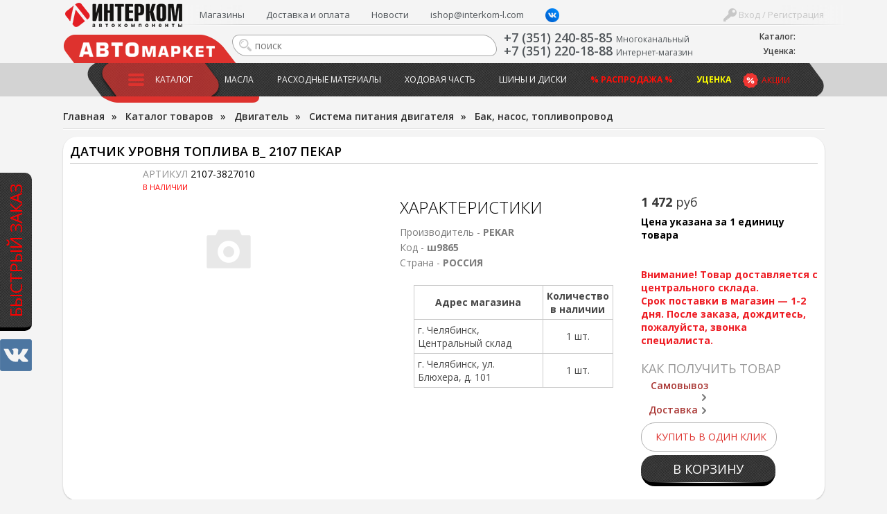

--- FILE ---
content_type: text/html; charset=UTF-8
request_url: https://interkom-l.ru/catalog/dvigatel_1/sistema_pitaniya_dvigatelya/bak_nasos_toplivoprovod/datchik_urovnya_topliva_v_2107_pekar.html
body_size: 51170
content:
<!DOCTYPE html>
<html lang="ru">
<html>
<head>
<title>Датчик уровня топлива В_ 2107 ПЕКАР 2107-3827010 купить в Челябинске, цена 1 472 руб </title>
<meta http-equiv="Content-Type" content="text/html; charset=UTF-8" />
<meta name="description" content="Купить 2107-3827010 Датчик уровня топлива В_ 2107 ПЕКАР в интернет-магазине Интерком с доставкой по Челябинску, цена 1 472 руб" />
<script type="text/javascript" data-skip-moving="true">(function(w, d, n) {var cl = "bx-core";var ht = d.documentElement;var htc = ht ? ht.className : undefined;if (htc === undefined || htc.indexOf(cl) !== -1){return;}var ua = n.userAgent;if (/(iPad;)|(iPhone;)/i.test(ua)){cl += " bx-ios";}else if (/Windows/i.test(ua)){cl += ' bx-win';}else if (/Macintosh/i.test(ua)){cl += " bx-mac";}else if (/Linux/i.test(ua) && !/Android/i.test(ua)){cl += " bx-linux";}else if (/Android/i.test(ua)){cl += " bx-android";}cl += (/(ipad|iphone|android|mobile|touch)/i.test(ua) ? " bx-touch" : " bx-no-touch");cl += w.devicePixelRatio && w.devicePixelRatio >= 2? " bx-retina": " bx-no-retina";var ieVersion = -1;if (/AppleWebKit/.test(ua)){cl += " bx-chrome";}else if (/Opera/.test(ua)){cl += " bx-opera";}else if (/Firefox/.test(ua)){cl += " bx-firefox";}ht.className = htc ? htc + " " + cl : cl;})(window, document, navigator);</script>


<link href="/bitrix/css/dbogdanoff.cookie/style.min.css?1749021265763" type="text/css"  rel="stylesheet" />
<link href="/bitrix/js/ui/design-tokens/dist/ui.design-tokens.min.css?171471520423233" type="text/css"  rel="stylesheet" />
<link href="/bitrix/js/ui/fonts/opensans/ui.font.opensans.min.css?16893050362320" type="text/css"  rel="stylesheet" />
<link href="/bitrix/js/main/popup/dist/main.popup.bundle.min.css?168930734726598" type="text/css"  rel="stylesheet" />
<link href="https://fonts.googleapis.com/css?family=Open+Sans:400,300,300italic,400italic,600,600italic,700,700italic&subset=latin,cyrillic" type="text/css"  rel="stylesheet" />
<link href="/bitrix/js/socialservices/css/ss.min.css?16893050364772" type="text/css"  rel="stylesheet" />
<link href="/bitrix/cache/css/lm/intercom2016/page_320de2514095eb235f557b1288f3c3ae/page_320de2514095eb235f557b1288f3c3ae_v1.css?1716311961212339" type="text/css"  rel="stylesheet" />
<link href="/bitrix/cache/css/lm/intercom2016/template_6967ac098b195e442381b35a846f213e/template_6967ac098b195e442381b35a846f213e_v1.css?172413441483116" type="text/css"  data-template-style="true" rel="stylesheet" />
<link href="/bitrix/panel/main/popup.min.css?168930507220774" type="text/css"  data-template-style="true"  rel="stylesheet" />







<link rel="canonical" href="https://interkom-l.ru/catalog/dvigatel_1/sistema_pitaniya_dvigatelya/bak_nasos_toplivoprovod/datchik_urovnya_topliva_v_2107_pekar.html">
<meta property="fb:app_id" content="173007192826678"/>
<!-- dev2fun module opengraph -->
<meta property="og:title" content="Датчик уровня топлива В_ 2107 ПЕКАР 2107-3827010 купить в Челябинске, цена 1 472 руб "/>
<meta property="og:description" content="Купить 2107-3827010 Датчик уровня топлива В_ 2107 ПЕКАР в интернет-магазине Интерком с доставкой по Челябинску, цена 1 472 руб"/>
<meta property="og:url" content="https://interkom-l.ru/catalog/dvigatel_1/sistema_pitaniya_dvigatelya/bak_nasos_toplivoprovod/datchik_urovnya_topliva_v_2107_pekar.html"/>
<meta property="og:type" content="website"/>
<meta property="og:site_name" content="Интерком-Л"/>
<!-- /dev2fun module opengraph -->



<meta name="viewport" content="width=device-width, initial-scale=1">
<link rel="apple-touch-icon" sizes="180x180" href="/bitrix/templates/intercom2016/apple-touch-icon.png">
<link rel="icon" type="image/png" sizes="32x32" href="/bitrix/templates/intercom2016/favicon-32x32.png">
<link rel="icon" type="image/png" sizes="16x16" href="/bitrix/templates/intercom2016/favicon-16x16.png">
<link rel="manifest" href="/bitrix/templates/intercom2016/site.webmanifest">
<link rel="mask-icon" href="/bitrix/templates/intercom2016/safari-pinned-tab.svg" color="#5bbad5">
<meta name="msapplication-TileColor" content="#da532c">
<meta name="theme-color" content="#ffffff">

<script data-skip-moving="true" src="https://api-maps.yandex.ru/2.1/?lang=ru_RU&apikey=c7d02be2-2fc0-4d5a-9e35-ad5b5541e56e"></script>

<noscript><img src="https://vk.com/rtrg?p=VK-RTRG-1895985-qKUj" style="position:fixed; left:-999px;" alt=""/></noscript>

<!-- Yandex.Metrika counter -->
<noscript><div><img src="https://mc.yandex.ru/watch/48069854" style="position:absolute; left:-9999px;" alt="" /></div></noscript>
<!-- /Yandex.Metrika counter -->

</head>
<body>

<div id="vk_community_messages"></div>

	<div id="panel"></div>
	<!--div id="top"></div-->
	<!--a href="#" id="scroll_top"></a-->

	<div class="fast_order_fixed_container">
	<a href="#" class="fast_order_btn">Быстрый заказ</a>
	<br>
	<a href="https://vk.com/interkom_l" target="_blank" class="vk"><img src="/bitrix/templates/intercom2016/images/vk.png" alt=""></a>
</div>
<div class="popup-form form-zvonok" style="display:none;" id="form-FastOrder">
	<div class="popup-form-container">
<form name="iblock_add" method="post" onsubmit="return intercom.checkPhones();">
	<input type="hidden" name="sessid" id="sessid" value="22c7d15d4c1da170ca5f57e07d3261d9" />    <input type="hidden" name="callBackAction" value="sendCallBack" />
	<input type="hidden" name="ID" value="fast_order_fixed" />
		<input type="hidden" name="F_ACTION_TYPE" value="" id="FO_ACTION_TYPE" />
		<input type="hidden" name="F_PAGE" value="" id="FO_PAGE" />
		<h2 class="title"></h2>
	<div class="form-text">
				<div class="form-line">
						<textarea name="F_COMMENT" placeholder="Что Вы ищете?" id="FO_COMMENT"></textarea>
					</div>
				<div class="form-line">
						<input type="text" name="F_NAME" value="" required placeholder="Ваше имя" id="FO_NAME" />
					</div>
				<div class="form-line">
						<input type="text" name="F_PHONE" value="" required placeholder="Ваш телефон" id="FO_PHONE" />
					</div>
						<div class="button-container">
			<button type="submit" class="btn btn-danger" id="">Отправить</button>
		</div>
	</div>
</form>
	</div>
</div>
	<div class="html">
		<div id="sidebar">
			<div id="sidebar_top">

				<div id="sidebar_search">
						<div id="slidebar-title-search" class="sidebar-search">
	<form action="/search/">
		<input id="slidebar-title-search-input" type="text" name="q" value="" placeholder="поиск" maxlength="50" autocomplete="off" /><input name="s" type="submit" value="" />
	</form>
	</div>

					
				</div>
				<div class="clearfix"></div>
			</div>
            <div id="sidebar_cart">

					
<div class="bx-basket__container">
    <div class="bx-basket__item">
        <div class="bx-basket__item_title">Каталог:</div>
        <div id="bx_basket1" class="bx-basket bx-opener">
            <!--'start_frame_cache_bx_cart_block'-->
<div class="bx-hdr-profile">
	<div class="bx-basket-block">
		<a href="/order/">
							<span>
							</span>
				</a>
	</div>
</div>
<!--'end_frame_cache_bx_cart_block'-->        </div>
    </div>
		    <div class="bx-basket__item">
        <div class="bx-basket__item_title">Уценка:</div>
        <div id="cart_ucenka" class="bx-basket bx-opener">
            <div class="bx-hdr-profile">
                <div class="bx-basket-block">
                    <a href="/catalog/utsenennye-tovary/order/">
                        	                                        </a>
                </div>
            </div>
        </div>
    </div>
</div>
            </div>
			<nav>
							</nav>
			<nav>
				
<ul id="horizontal-multilevel-menu">


	
	
		
							<li><a href="/catalog/" class="root-item-selected">Каталог</a></li>
			
		
	
	

	
	
		
							<li><a href="/catalog/maslo_i_tekhnicheskie_zhidkosti/" class="root-item">Масла</a></li>
			
		
	
	

	
	
		
							<li><a href="/catalog/raskhodnye_materialy/" class="root-item">Расходные материалы</a></li>
			
		
	
	

	
	
		
							<li><a href="/catalog/khodovaya_chast/" class="root-item">Ходовая часть</a></li>
			
		
	
	

	
	
		
							<li><a href="/catalog/shiny_i_diski/" class="root-item">Шины и диски</a></li>
			
		
	
	

	
	
		
							<li><a href="/catalog/rasprodazha/" class="root-item"><b><font color="#ff0f09">% Распродажа %</font></b></a></li>
			
		
	
	

	
	
		
							<li><a href="/catalog/utsenennye-tovary/" class="root-item"><b><font color="yellow">Уценка</font></b></a></li>
			
		
	
	


</ul>
<div class="menu-clear-left"></div>
			</nav>
			<nav>
				
<ul id="horizontal-multilevel-menu">


	
	
		
							<li><a href="/shops/" class="root-item">Магазины</a></li>
			
		
	
	

	
	
		
							<li><a href="https://interkom-l.ru/info/usloviya-dostavki.php" class="root-item">Доставка и оплата</a></li>
			
		
	
	

	
	
		
							<li><a href="/info/news/" class="root-item">Новости</a></li>
			
		
	
	

	
	
		
							<li><a href="mailto:ishop@interkom-l.com" class="root-item">ishop@interkom-l.com</a></li>
			
		
	
	

	
	
		
							<li><a href="" class="root-item"><a href="https://vk.com/interkom_l" target="_blank" ><img width="20" margin-top="-3px" alt="vk_logo_icon_186897.png" src="/upload/medialibrary/36a/90gv9gnmfeo3xenf59i1a2sfc5tghqyk/vk_logo_icon_186897.png" height="20" title="vk_logo_icon_186897.png" align="top"></a></a></li>
			
		
	
	

	
	
		
							<li><a href="" class="root-item"></a></li>
			
		
	
	


</ul>
<div class="menu-clear-left"></div>
			</nav>
			<nav>
				<div class="header-sales"><a href="/info/actions/">Акции</a></div>
			</nav>
			<nav>
				<div class="sidebar_user">
									<a href="/auth/" class="login"><span></span> Вход / Регистрация</a>

								</div>
			</nav>
		</div>
		<div class="wrapper">
			<div class="inner">
				<div id="header">
					<div class="page_container">
						<div id="header-burger"><a href="#" id="showHideSidebar"></a></div>
						<div id="header_cart">

                            
<div class="bx-basket__container">
    <div class="bx-basket__item">
        <div class="bx-basket__item_title">Каталог:</div>
        <div id="bx_basket2" class="bx-basket bx-opener">
            
<div class="bx-hdr-profile">
	<div class="bx-basket-block">
		<a href="/order/">
							<span>
							</span>
				</a>
	</div>
</div>
        </div>
    </div>
		    <div class="bx-basket__item">
        <div class="bx-basket__item_title">Уценка:</div>
        <div id="cart_ucenka" class="bx-basket bx-opener">
            <div class="bx-hdr-profile">
                <div class="bx-basket-block">
                    <a href="/catalog/utsenennye-tovary/order/">
                        	                                        </a>
                </div>
            </div>
        </div>
    </div>
</div>
						</div>
						<div id="header_top_menu">
							<div id="header_user_block">
	<!--form action="/" method="GET" style="display: inline;" class="change_person">
		<select name="person_type" type="submit">
			<option value="3" selected>Версия для физ. лиц</option>
			<option value="4" >Версия для юр. лиц</option>
		</select>
	</form-->
	<a href="#" class="login" onClick="return OpenAuthFrom();"><span></span> Вход / Регистрация</a>
	
<div id="popup_auth_block" class="popup-form" style="display:none;">
	<div class="popup-form-container">
		<p>Вход</p>
		<!--h2 class="title">Вход</h2-->
		<div class="form-text">
			
<div class="bx-system-auth-form">



<form name="system_auth_form6zOYVN" method="post" target="_top" action="/catalog/dvigatel_1/sistema_pitaniya_dvigatelya/bak_nasos_toplivoprovod/datchik_urovnya_topliva_v_2107_pekar.html">
	<input type="hidden" name="backurl" value="/catalog/dvigatel_1/sistema_pitaniya_dvigatelya/bak_nasos_toplivoprovod/datchik_urovnya_topliva_v_2107_pekar.html" />
	<input type="hidden" name="AUTH_FORM" value="Y" />
	<input type="hidden" name="TYPE" value="AUTH" />
	
	<div class="form-line">
		<input type="text" name="USER_LOGIN" maxlength="50" value="" size="17" placeholder="E-mail" />
	</div>
	<div class="form-line">
		<input type="password" name="USER_PASSWORD" maxlength="50" size="17" autocomplete="off" placeholder="Пароль" />
	</div>
		
	<div style="float:right; width:200px;">
					<div class="form-line form-line-text">
				<noindex><a href="/auth/?register=yes&amp;register=yes&amp;backurl=%2Fcatalog%2Fdvigatel_1%2Fsistema_pitaniya_dvigatelya%2Fbak_nasos_toplivoprovod%2Fdatchik_urovnya_topliva_v_2107_pekar.html" rel="nofollow" onClick="return OpenRegFrom();">Регистрация</a></noindex>
				<!--noindex><a href="/registratsiya/" rel="nofollow">Регистрация</a></noindex-->
				</div>
				
			<div class="form-line form-line-text">
				<noindex><a href="/auth/?forgot_password=yes&amp;forgot_password=yes&amp;backurl=%2Fcatalog%2Fdvigatel_1%2Fsistema_pitaniya_dvigatelya%2Fbak_nasos_toplivoprovod%2Fdatchik_urovnya_topliva_v_2107_pekar.html" rel="nofollow">Забыли свой пароль?</a></noindex>
			</div>
					<div class="form-line" style="margin-bottom:0;">
				<div class="bx-auth-lbl">Войти как пользователь:</div>
					
        
    <a href="javascript:void(0)" onclick="BX.util.popup('https://www.facebook.com/dialog/oauth?client_id=173007192826678&amp;redirect_uri=https%3A%2F%2Finterkom-l.ru%2Fbitrix%2Ftools%2Foauth%2Ffacebook.php&amp;scope=email&amp;display=popup&amp;state=site_id%3Dlm%26backurl%3D%252Fcatalog%252Fdvigatel_1%252Fsistema_pitaniya_dvigatelya%252Fbak_nasos_toplivoprovod%252Fdatchik_urovnya_topliva_v_2107_pekar.html%253Fcheck_key%253D7493bcf364213c0eccf97c508363274e%26redirect_url%3D%252Fcatalog%252Fdvigatel_1%252Fsistema_pitaniya_dvigatelya%252Fbak_nasos_toplivoprovod%252Fdatchik_urovnya_topliva_v_2107_pekar.html', 580, 400)"><img src="/bitrix/templates/intercom2016/components/bitrix/socserv.auth.form/top_icons/images/facebook.png" alt="Facebook"></a>
        
    <a href="javascript:void(0)" onclick="BX.util.popup('/bitrix/tools/oauth/twitter.php?check_key=7493bcf364213c0eccf97c508363274e&amp;backurl=%252Fcatalog%252Fdvigatel_1%252Fsistema_pitaniya_dvigatelya%252Fbak_nasos_toplivoprovod%252Fdatchik_urovnya_topliva_v_2107_pekar.html', 800, 450)"><img src="/bitrix/templates/intercom2016/components/bitrix/socserv.auth.form/top_icons/images/twitter.png" alt="Twitter"></a>
        
    <a href="javascript:void(0)" onclick="BX.util.popup('https://oauth.vk.com/authorize?client_id=2952063&amp;redirect_uri=https%3A%2F%2Finterkom-l.ru%2Fbitrix%2Ftools%2Foauth%2Fvkontakte.php&amp;scope=friends,offline,email&amp;response_type=code&amp;state=[base64]%3D', 660, 425)"><img src="/bitrix/templates/intercom2016/components/bitrix/socserv.auth.form/top_icons/images/vkontakte.png" alt="ВКонтакте"></a>
			</div>
			</div>
	
		<div class="form-line form-line-text">
		<label><input type="checkbox" id="USER_REMEMBER_frm" name="USER_REMEMBER" value="Y" /> Запомнить меня</label>
	</div>
			
	<div class="button-container" style="margin-bottom:18px;">
		<input type="submit" name="Login" value="Войти" class="btn btn-danger" />
	</div>
	
	<div class="clearfix"></div>
</form>

<div style="display:none">
<div id="bx_auth_float" class="bx-auth-float">

<div class="bx-auth">
	<form method="post" name="bx_auth_servicesform" target="_top" action="/catalog/dvigatel_1/sistema_pitaniya_dvigatelya/bak_nasos_toplivoprovod/datchik_urovnya_topliva_v_2107_pekar.html">
					<div class="bx-auth-title">Войти как пользователь</div>
			<div class="bx-auth-note">Вы можете войти на сайт, если вы зарегистрированы на одном из этих сервисов:</div>
							<div class="bx-auth-services">
									<div><a href="javascript:void(0)" onclick="BxShowAuthService('Facebook', 'form')" id="bx_auth_href_formFacebook"><i class="bx-ss-icon facebook"></i><b>Facebook</b></a></div>
									<div><a href="javascript:void(0)" onclick="BxShowAuthService('Twitter', 'form')" id="bx_auth_href_formTwitter"><i class="bx-ss-icon twitter"></i><b>Twitter</b></a></div>
									<div><a href="javascript:void(0)" onclick="BxShowAuthService('VKontakte', 'form')" id="bx_auth_href_formVKontakte"><i class="bx-ss-icon vkontakte"></i><b>ВКонтакте</b></a></div>
							</div>
							<div class="bx-auth-line"></div>
				<div class="bx-auth-service-form" id="bx_auth_servform" style="display:none">
												<div id="bx_auth_serv_formFacebook" style="display:none"><a href="javascript:void(0)" onclick="BX.util.popup('https://www.facebook.com/dialog/oauth?client_id=173007192826678&amp;redirect_uri=https%3A%2F%2Finterkom-l.ru%2Fbitrix%2Ftools%2Foauth%2Ffacebook.php&amp;scope=email&amp;display=popup&amp;state=site_id%3Dlm%26backurl%3D%252Fcatalog%252Fdvigatel_1%252Fsistema_pitaniya_dvigatelya%252Fbak_nasos_toplivoprovod%252Fdatchik_urovnya_topliva_v_2107_pekar.html%253Fcheck_key%253D7493bcf364213c0eccf97c508363274e%26redirect_url%3D%252Fcatalog%252Fdvigatel_1%252Fsistema_pitaniya_dvigatelya%252Fbak_nasos_toplivoprovod%252Fdatchik_urovnya_topliva_v_2107_pekar.html', 580, 400)" class="bx-ss-button facebook-button"></a><span class="bx-spacer"></span><span>Используйте вашу учетную запись на Facebook.com для входа на сайт.</span></div>
																<div id="bx_auth_serv_formTwitter" style="display:none"><a href="javascript:void(0)" onclick="BX.util.popup('/bitrix/tools/oauth/twitter.php?check_key=7493bcf364213c0eccf97c508363274e&amp;backurl=%252Fcatalog%252Fdvigatel_1%252Fsistema_pitaniya_dvigatelya%252Fbak_nasos_toplivoprovod%252Fdatchik_urovnya_topliva_v_2107_pekar.html', 800, 450)" class="bx-ss-button twitter-button"></a><span class="bx-spacer"></span><span>Используйте вашу учетную запись на Twitter.com для входа на сайт.</span></div>
																<div id="bx_auth_serv_formVKontakte" style="display:none"><a href="javascript:void(0)" onclick="BX.util.popup('https://oauth.vk.com/authorize?client_id=2952063&amp;redirect_uri=https%3A%2F%2Finterkom-l.ru%2Fbitrix%2Ftools%2Foauth%2Fvkontakte.php&amp;scope=friends,offline,email&amp;response_type=code&amp;state=[base64]%3D', 660, 425)" class="bx-ss-button vkontakte-button"></a><span class="bx-spacer"></span><span>Используйте вашу учетную запись VKontakte для входа на сайт.</span></div>
									</div>
				<input type="hidden" name="auth_service_id" value="" />
	</form>
</div>

</div>
</div>

</div>
		</div>
	</div>
</div>
<div id="popup_reg_block" class="popup-form" style="display:none;">
	<div class="popup-form-container">
		<p>Регистрация</p>
		<!--h2 class="title">Регистрация</h2-->
		<div class="form-text">
			<div class="bx-auth-reg">


<form method="post" action="/catalog/dvigatel_1/sistema_pitaniya_dvigatelya/bak_nasos_toplivoprovod/datchik_urovnya_topliva_v_2107_pekar.html" name="regform" enctype="multipart/form-data">
		<input name="REGISTER[LOGIN]" value="login_1768677330_1745" type="hidden">
			<div class="form-line">
				<input size="30" type="text" name="REGISTER[NAME]" value="" placeholder="Имя " />	</div>
	<div class="form-line">
				<input size="30" type="text" name="REGISTER[LAST_NAME]" value="" placeholder="Фамилия " />	</div>
	<div class="form-line">
				<input size="30" type="text" name="REGISTER[EMAIL]" value="" placeholder="Адрес e-mail *" />	</div>
	<div class="form-line">
				<input size="30" type="text" name="REGISTER[PHONE_NUMBER]" value="" placeholder="Телефон " />	</div>
        <input name="REGISTER[PERSONAL_PHONE]" value="" type="hidden">
    

		<div class="form-line">
				<input size="30" type="password" name="REGISTER[PASSWORD]" value="" autocomplete="off" class="bx-auth-input" placeholder="Пароль *" />
	</div>
	<div class="form-line">
	<input size="30" type="password" name="REGISTER[CONFIRM_PASSWORD]" value="" autocomplete="off" placeholder="Подтверждение пароля *" />	</div>
	<div class="form-line">
		<input type="hidden" name="captcha_sid" value="0f3b9dcbea5b60a09094352e14ce1014" />
		<img src="/bitrix/tools/captcha.php?captcha_sid=0f3b9dcbea5b60a09094352e14ce1014" width="180" height="40" alt="CAPTCHA" /><br>
		<input type="text" name="captcha_word" maxlength="50" value="" placeholder="Введите слово на картинке*" />
	</div>
		
	<div class="button-container">
		<input type="submit" name="register_submit_button" class="btn" value="Регистрация" />
	</div>
	
	<div class="form-line form-line-text" style="margin-top:19px;">
		<div>Пароль должен быть не менее 6 символов длиной.</div>
		<div><span class="starrequired">*</span>Поля, обязательные для заполнения.</div>
	</div>
</form>
</div>		</div>
	</div>
</div>

</div>														<ul class="header-top-menu">
	<li><a href="/shops/">Магазины</a></li>
	<li><a href="https://interkom-l.ru/info/usloviya-dostavki.php">Доставка и оплата</a></li>
	<li><a href="/info/news/">Новости</a></li>
	<li><a href="mailto:ishop@interkom-l.com">ishop@interkom-l.com</a></li>
	<li><a href=""><a href="https://vk.com/interkom_l" target="_blank" ><img width="20" margin-top="-3px" alt="vk_logo_icon_186897.png" src="/upload/medialibrary/36a/90gv9gnmfeo3xenf59i1a2sfc5tghqyk/vk_logo_icon_186897.png" height="20" title="vk_logo_icon_186897.png" align="top"></a></a></li>
	<li><a href=""></a></li>
</ul>
<div class="clearfix"></div>
						</div>
						<div id="logo"><a href="/"><img src="/bitrix/templates/intercom2016/images/new_logoss.png" alt="Интерком Л" /></a></div>
						<div id="automarket"></div>
						<div id="header_phone" class="phone_container">
							<div class="phone_number">
								<div><a href="tel:+73512408585"><span itemprop="telephone">+7 (351) 240-85-85</span></a>
<span style="font-size: 12px;">Многоканальный</span></div>
 <div><a href="tel:+73512201888"><span itemprop="telephone">+7 (351) 220-18-88</span></a>
 <span style="font-size: 12px;">Интернет-магазин</span></div>							</div>

						</div>
						<div id="header_search">
								<div id="title-search" class="header-search">
	<form action="/search/">
		<input id="title-search-input" type="text" name="q" value="" placeholder="поиск" maxlength="50" autocomplete="off" /><input name="s" type="submit" value="" />
	</form>
	</div>

						</div>
						<div id="top_menu_container">
							<div class="header-sales"><a href="/info/actions/">Акции</a></div>
							<ul class="main-menu">
	<li class="main-menu-item">
		<div class="button"><a href="/catalog/" class="selected"><span></span>Каталог</a></div>
				<div class="top-menu-sections">
	<div class="page_container">
		<ul>
					<li id="bx_1847241719_2848" class="DEPTH_LEVEL_1">	
			<a href="/catalog/maslo_i_tekhnicheskie_zhidkosti/" class="title">
				<span style="background-image:url(/upload/iblock/ae2/maslo_i_tekhnicheskie_zhidkosti.png);"></span>
				Масло и технические жидкости			</a>
				
		<ul>
						<li id="bx_1847241719_2859"><a href="/catalog/maslo_i_tekhnicheskie_zhidkosti/maslo_motornoe_1/" title="Масло моторное">Масло моторное</a>
				</li>
						<li id="bx_1847241719_2851"><a href="/catalog/maslo_i_tekhnicheskie_zhidkosti/maslo_dlya_transmissii/" title="Масло для трансмиссии">Масло для трансмиссии</a>
				</li>
						<li id="bx_1847241719_2868"><a href="/catalog/maslo_i_tekhnicheskie_zhidkosti/maslo_dlya_mototsiklov/" title="Масло для мотоциклов">Масло для мотоциклов</a>
				</li>
						<li id="bx_1847241719_2860"><a href="/catalog/maslo_i_tekhnicheskie_zhidkosti/maslo_v_bochke_bochkovoe/" title="Масло в бочке ">Масло в бочке </a>
				</li>
						<li id="bx_1847241719_2849"><a href="/catalog/maslo_i_tekhnicheskie_zhidkosti/okhlazhdayushchaya_zhidkost/" title="Охлаждающая жидкость">Охлаждающая жидкость</a>
				</li>
								<li class="readmore"><a href="/catalog/maslo_i_tekhnicheskie_zhidkosti/">Показать все &raquo;</a>
					</li>
				</li>
				</li>
		</ul>
	</li>
					<li id="bx_1847241719_2989" class="DEPTH_LEVEL_1">	
			<a href="/catalog/avtoprinadlezhnosti/" class="title">
				<span style="background-image:url(/upload/iblock/8c1/avtoprinadlezhnosti.png);"></span>
				Автопринадлежности			</a>
				
		<ul>
						<li id="bx_1847241719_3124"><a href="/catalog/avtoprinadlezhnosti/derzhateli_telefonov_gps/" title="Держатели телефонов,  GPS">Держатели телефонов,  GPS</a>
				</li>
						<li id="bx_1847241719_4440"><a href="/catalog/avtoprinadlezhnosti/breloki_kovriki_na_torpedu/" title="Брелоки , Коврики на торпеду">Брелоки , Коврики на торпеду</a>
				</li>
						<li id="bx_1847241719_2990"><a href="/catalog/avtoprinadlezhnosti/kompressory_1/" title="Компрессоры">Компрессоры</a>
				</li>
						<li id="bx_1847241719_3037"><a href="/catalog/avtoprinadlezhnosti/lampa_prozhektor_fonariki/" title="Лампа-прожектор, фонарики">Лампа-прожектор, фонарики</a>
				</li>
						<li id="bx_1847241719_3121"><a href="/catalog/avtoprinadlezhnosti/razvetviteli_prikurivatelya/" title="Разветвители прикуривателя">Разветвители прикуривателя</a>
				</li>
								<li class="readmore"><a href="/catalog/avtoprinadlezhnosti/">Показать все &raquo;</a>
					</li>
				</li>
				</li>
				</li>
				</li>
		</ul>
	</li>
					<li id="bx_1847241719_2842" class="DEPTH_LEVEL_1">	
			<a href="/catalog/shchyetki_stekloochistitelya/" class="title">
				<span style="background-image:url(/upload/iblock/f8a/shchyetki_stekloochistitelya.png);"></span>
				Щётки стеклоочистителя			</a>
				</li>
					<li id="bx_1847241719_2899" class="DEPTH_LEVEL_1">	
			<a href="/catalog/avtoaksessuary_1/" class="title">
				<span style="background-image:url(/upload/iblock/2b4/rjl5hmge3scbr5xf7zg1qgaxd0vqwtc6/avtoaksessuary.png);"></span>
				Автоаксессуары			</a>
				
		<ul>
						<li id="bx_1847241719_3071"><a href="/catalog/avtoaksessuary_1/avtochekhly_rukoyatki_kpp_i_ruchnika/" title="Авточехлы, рукоятки КПП и ручника">Авточехлы, рукоятки КПП и ручника</a>
				</li>
						<li id="bx_1847241719_2948"><a href="/catalog/avtoaksessuary_1/aromatizatory_1/" title="Ароматизаторы">Ароматизаторы</a>
				</li>
						<li id="bx_1847241719_3023"><a href="/catalog/avtoaksessuary_1/detskie_kresla/" title="Детские кресла">Детские кресла</a>
				</li>
						<li id="bx_1847241719_2921"><a href="/catalog/avtoaksessuary_1/naruzhnye_avtoaksessuary/" title="Наружные автоаксессуары">Наружные автоаксессуары</a>
				</li>
						<li id="bx_1847241719_3092"><a href="/catalog/avtoaksessuary_1/opletki_rulya_1/" title="Оплетки руля">Оплетки руля</a>
				</li>
								<li class="readmore"><a href="/catalog/avtoaksessuary_1/">Показать все &raquo;</a>
					</li>
				</li>
				</li>
		</ul>
	</li>
					<li id="bx_1847241719_2812" class="DEPTH_LEVEL_1">	
			<a href="/catalog/avtosvet/" class="title">
				<span style="background-image:url(/upload/iblock/5a5/avtosvet.png);"></span>
				Автосвет			</a>
				
		<ul>
						<li id="bx_1847241719_4447"><a href="/catalog/avtosvet/dnevnye_khodovye_ogni/" title="Дневные ходовые огни">Дневные ходовые огни</a>
				</li>
						<li id="bx_1847241719_2815"><a href="/catalog/avtosvet/avtolampy_galogenovye/" title="Автолампы галогеновые">Автолампы галогеновые</a>
				</li>
						<li id="bx_1847241719_2813"><a href="/catalog/avtosvet/avtolampy_nakalivaniya/" title="Автолампы накаливания">Автолампы накаливания</a>
				</li>
						<li id="bx_1847241719_2814"><a href="/catalog/avtosvet/avtolampy_ksenonovye/" title="Автолампы ксеноновые">Автолампы ксеноновые</a>
				</li>
						<li id="bx_1847241719_2816"><a href="/catalog/avtosvet/avtolampy_svetodiodnye/" title="Автолампы светодиодные">Автолампы светодиодные</a>
				</li>
								<li class="readmore"><a href="/catalog/avtosvet/">Показать все &raquo;</a>
					</li>
		</ul>
	</li>
					<li id="bx_1847241719_2880" class="DEPTH_LEVEL_1">	
			<a href="/catalog/avtokhimiya_i_avtokosmetika_1/" class="title">
				<span style="background-image:url(/upload/iblock/b19/avtokhimiya_i_avtokosmetika.png);"></span>
				Автохимия и Автокосметика			</a>
				
		<ul>
						<li id="bx_1847241719_2968"><a href="/catalog/avtokhimiya_i_avtokosmetika_1/avtokosmetika_dlya_salona/" title="Автокосметика для салона">Автокосметика для салона</a>
				</li>
						<li id="bx_1847241719_2926"><a href="/catalog/avtokhimiya_i_avtokosmetika_1/avtokosmetika_dlya_kuzova/" title="Автокосметика для кузова">Автокосметика для кузова</a>
				</li>
						<li id="bx_1847241719_2983"><a href="/catalog/avtokhimiya_i_avtokosmetika_1/avtokosmetika_dlya_shin_i_diskov/" title="Автокосметика для шин и дисков">Автокосметика для шин и дисков</a>
				</li>
						<li id="bx_1847241719_2976"><a href="/catalog/avtokhimiya_i_avtokosmetika_1/avtokhimiya_dlya_stekl/" title="Автохимия  для стекл">Автохимия  для стекл</a>
				</li>
						<li id="bx_1847241719_2881"><a href="/catalog/avtokhimiya_i_avtokosmetika_1/prisadki_ochistki_promyvki/" title="Присадки, очистки, промывки">Присадки, очистки, промывки</a>
				</li>
								<li class="readmore"><a href="/catalog/avtokhimiya_i_avtokosmetika_1/">Показать все &raquo;</a>
					</li>
				</li>
				</li>
		</ul>
	</li>
					<li id="bx_1847241719_2864" class="DEPTH_LEVEL_1">	
			<a href="/catalog/akkumulyatornye_batarei_1/" class="title">
				<span style="background-image:url(/upload/iblock/876/akkumulyatornye_batarei.png);"></span>
				Аккумуляторные батареи			</a>
				
		<ul>
						<li id="bx_1847241719_2865"><a href="/catalog/akkumulyatornye_batarei_1/akkumulyatornye_batarei/" title="Аккумуляторные батареи">Аккумуляторные батареи</a>
				</li>
						<li id="bx_1847241719_2904"><a href="/catalog/akkumulyatornye_batarei_1/zaryadnye_ustroystva/" title="Зарядные устройства">Зарядные устройства</a>
				</li>
						<li id="bx_1847241719_2906"><a href="/catalog/akkumulyatornye_batarei_1/klemmy_krepleniya_provoda/" title="Клеммы, крепления, провода">Клеммы, крепления, провода</a>
				</li>
						<li id="bx_1847241719_3030"><a href="/catalog/akkumulyatornye_batarei_1/provoda_akb_dlya_zapuska_dvigatelya/" title="Провода АКБ  для запуска двигателя">Провода АКБ  для запуска двигателя</a>
				</li>
		</ul>
	</li>
					<li id="bx_1847241719_2886" class="DEPTH_LEVEL_1">	
			<a href="/catalog/instrumenty_1/" class="title">
				<span style="background-image:url(/upload/iblock/314/instrumenty.png);"></span>
				Инструменты			</a>
				
		<ul>
						<li id="bx_1847241719_2897"><a href="/catalog/instrumenty_1/instrumenty_dlya_remonta_avto/" title="Инструменты для ремонта авто">Инструменты для ремонта авто</a>
				</li>
						<li id="bx_1847241719_2923"><a href="/catalog/instrumenty_1/inventar/" title="Инвентарь">Инвентарь</a>
				</li>
						<li id="bx_1847241719_2945"><a href="/catalog/instrumenty_1/kanistry_1/" title="Канистры">Канистры</a>
				</li>
						<li id="bx_1847241719_3045"><a href="/catalog/instrumenty_1/domkraty_1/" title="Домкраты">Домкраты</a>
				</li>
						<li id="bx_1847241719_2887"><a href="/catalog/instrumenty_1/metizy_1/" title="Метизы">Метизы</a>
				</li>
								<li class="readmore"><a href="/catalog/instrumenty_1/">Показать все &raquo;</a>
					</li>
				</li>
				</li>
		</ul>
	</li>
					<li id="bx_1847241719_2835" class="DEPTH_LEVEL_1">	
			<a href="/catalog/raskhodnye_materialy/" class="title">
				<span style="background-image:url(/upload/iblock/c06/raskhodnye_materialy.png);"></span>
				Расходные материалы			</a>
				
		<ul>
						<li id="bx_1847241719_2877"><a href="/catalog/raskhodnye_materialy/filtry/" title="Фильтры">Фильтры</a>
				</li>
						<li id="bx_1847241719_2874"><a href="/catalog/raskhodnye_materialy/svechi_zazhiganiya/" title="Свечи зажигания">Свечи зажигания</a>
				</li>
						<li id="bx_1847241719_2836"><a href="/catalog/raskhodnye_materialy/kolodki_tormoznye/" title="Колодки тормозные">Колодки тормозные</a>
				</li>
						<li id="bx_1847241719_2861"><a href="/catalog/raskhodnye_materialy/remni_1/" title="Ремни">Ремни</a>
				</li>
						<li id="bx_1847241719_2991"><a href="/catalog/raskhodnye_materialy/rezinki_stekloochistitelya/" title="Резинки стеклоочистителя">Резинки стеклоочистителя</a>
				</li>
								<li class="readmore"><a href="/catalog/raskhodnye_materialy/">Показать все &raquo;</a>
					</li>
		</ul>
	</li>
					<li id="bx_1847241719_2907" class="DEPTH_LEVEL_1">	
			<a href="/catalog/dvigatel_1/" class="title">
				<span style="background-image:url(/upload/iblock/68a/dvigatel.png);"></span>
				Двигатель			</a>
				
		<ul>
						<li id="bx_1847241719_2908"><a href="/catalog/dvigatel_1/osnovnye_elementy_dvigatelya/" title="Основные элементы двигателя">Основные элементы двигателя</a>
				</li>
						<li id="bx_1847241719_3006"><a href="/catalog/dvigatel_1/sistema_vypuska_dvigatelya/" title="Система выпуска двигателя">Система выпуска двигателя</a>
				</li>
						<li id="bx_1847241719_3057"><a href="/catalog/dvigatel_1/sistema_otopleniya_i_ventilyatsii/" title="Система отопления и вентиляции">Система отопления и вентиляции</a>
				</li>
						<li id="bx_1847241719_2953"><a href="/catalog/dvigatel_1/sistema_okhlazhdeniya_dvigatelya/" title="Система охлаждения двигателя">Система охлаждения двигателя</a>
				</li>
						<li id="bx_1847241719_2986"><a href="/catalog/dvigatel_1/sistema_pitaniya_dvigatelya/" title="Система питания двигателя">Система питания двигателя</a>
				</li>
								<li class="readmore"><a href="/catalog/dvigatel_1/">Показать все &raquo;</a>
					</li>
		</ul>
	</li>
					<li id="bx_1847241719_3050" class="DEPTH_LEVEL_1">	
			<a href="/catalog/sistema_rulevogo_upravleniya/" class="title">
				<span style="background-image:url(/upload/iblock/748/sistema_rulevogo_upravleniya.png);"></span>
				Система рулевого управления			</a>
				
		<ul>
						<li id="bx_1847241719_3058"><a href="/catalog/sistema_rulevogo_upravleniya/mekhanizm_rulevoy/" title="Механизм рулевой">Механизм рулевой</a>
				</li>
						<li id="bx_1847241719_3055"><a href="/catalog/sistema_rulevogo_upravleniya/mekhanizm_rulevogo_upravleniya_s_gur/" title="Механизм рулевого управления с ГУР">Механизм рулевого управления с ГУР</a>
				</li>
						<li id="bx_1847241719_3064"><a href="/catalog/sistema_rulevogo_upravleniya/mayatnikovyy_rychag_i_komplektuyushchie/" title="Маятниковый рычаг и комплектующие">Маятниковый рычаг и комплектующие</a>
				</li>
						<li id="bx_1847241719_3051"><a href="/catalog/sistema_rulevogo_upravleniya/rulevaya_tyaga/" title="Рулевая тяга">Рулевая тяга</a>
				</li>
						<li id="bx_1847241719_3053"><a href="/catalog/sistema_rulevogo_upravleniya/rulevaya_kolonka_elektorousilitel_rulya/" title="Рулевая колонка, электороусилитель руля">Рулевая колонка, электороусилитель руля</a>
				</li>
								<li class="readmore"><a href="/catalog/sistema_rulevogo_upravleniya/">Показать все &raquo;</a>
					</li>
		</ul>
	</li>
					<li id="bx_1847241719_3081" class="DEPTH_LEVEL_1">	
			<a href="/catalog/tormoznaya_sistema/" class="title">
				<span style="background-image:url(/upload/iblock/e1e/tormoznaya_sistema.png);"></span>
				Тормозная система			</a>
				
		<ul>
						<li id="bx_1847241719_3086"><a href="/catalog/tormoznaya_sistema/zadnyaya_tormoznaya_sistema/" title="Задняя тормозная система">Задняя тормозная система</a>
				</li>
						<li id="bx_1847241719_3082"><a href="/catalog/tormoznaya_sistema/perednyaya_tormoznaya_sistema/" title="Передняя тормозная система">Передняя тормозная система</a>
				</li>
						<li id="bx_1847241719_3096"><a href="/catalog/tormoznaya_sistema/regulyator_davleniya_tormozov/" title="Регулятор давления тормозов">Регулятор давления тормозов</a>
				</li>
						<li id="bx_1847241719_3084"><a href="/catalog/tormoznaya_sistema/privod_gidrotormozov/" title="Привод гидротормозов">Привод гидротормозов</a>
				</li>
						<li id="bx_1847241719_3089"><a href="/catalog/tormoznaya_sistema/pedal_i_vakuumnyy_usilitel/" title="Педаль и вакуумный усилитель">Педаль и вакуумный усилитель</a>
				</li>
								<li class="readmore"><a href="/catalog/tormoznaya_sistema/">Показать все &raquo;</a>
					</li>
		</ul>
	</li>
					<li id="bx_1847241719_3003" class="DEPTH_LEVEL_1">	
			<a href="/catalog/transmissiya_1/" class="title">
				<span style="background-image:url(/upload/iblock/c8b/transmissiya.png);"></span>
				Трансмиссия			</a>
				
		<ul>
						<li id="bx_1847241719_3004"><a href="/catalog/transmissiya_1/korobka_pereklyucheniya_peredach/" title="Коробка переключения передач">Коробка переключения передач</a>
				</li>
						<li id="bx_1847241719_3010"><a href="/catalog/transmissiya_1/mosty/" title="Мосты">Мосты</a>
				</li>
						<li id="bx_1847241719_3009"><a href="/catalog/transmissiya_1/privod_ravnykh_uglovykh_skorostey/" title="Привод равных угловых скоростей">Привод равных угловых скоростей</a>
				</li>
						<li id="bx_1847241719_3027"><a href="/catalog/transmissiya_1/razdatochnaya_korobka_peredach/" title="Раздаточная коробка передач">Раздаточная коробка передач</a>
				</li>
						<li id="bx_1847241719_3034"><a href="/catalog/transmissiya_1/stseplenie_privody/" title="Сцепление, приводы">Сцепление, приводы</a>
				</li>
		</ul>
	</li>
					<li id="bx_1847241719_2866" class="DEPTH_LEVEL_1">	
			<a href="/catalog/shiny_i_diski/" class="title">
				<span style="background-image:url(/upload/iblock/f6b/shiny_i_diski.png);"></span>
				Шины и диски			</a>
				
		<ul>
						<li id="bx_1847241719_2993"><a href="/catalog/shiny_i_diski/diski_1/" title="Диски">Диски</a>
				</li>
						<li id="bx_1847241719_2969"><a href="/catalog/shiny_i_diski/bolty_i_gayki_kolesnye/" title="Болты и гайки колесные">Болты и гайки колесные</a>
				</li>
						<li id="bx_1847241719_3116"><a href="/catalog/shiny_i_diski/soputstvuyushchie_tovary_dlya_shin/" title="Сопутствующие товары для шин">Сопутствующие товары для шин</a>
				</li>
		</ul>
	</li>
					<li id="bx_1847241719_2889" class="DEPTH_LEVEL_1">	
			<a href="/catalog/elektrooborudovanie_1/" class="title">
				<span style="background-image:url(/upload/iblock/98a/elektrooborudovanie.png);"></span>
				Электрооборудование			</a>
				
		<ul>
						<li id="bx_1847241719_2892"><a href="/catalog/elektrooborudovanie_1/elektrooborudovanie_dvigatelya/" title="Электрооборудование двигателя">Электрооборудование двигателя</a>
				</li>
						<li id="bx_1847241719_2915"><a href="/catalog/elektrooborudovanie_1/elektrooborudovanie_sistem_osveshcheniya/" title="Электрооборудование систем освещения">Электрооборудование систем освещения</a>
				</li>
						<li id="bx_1847241719_2890"><a href="/catalog/elektrooborudovanie_1/elementy_elektrooborudovaniya/" title="Элементы электрооборудования">Элементы электрооборудования</a>
				</li>
						<li id="bx_1847241719_2937"><a href="/catalog/elektrooborudovanie_1/provoda_zazhiganiya/" title="Провода зажигания">Провода зажигания</a>
				</li>
		</ul>
	</li>
					<li id="bx_1847241719_3028" class="DEPTH_LEVEL_1">	
			<a href="/catalog/khodovaya_chast/" class="title">
				<span style="background-image:url(/upload/iblock/0e7/khodovaya_chast.png);"></span>
				Ходовая часть			</a>
				
		<ul>
						<li id="bx_1847241719_3044"><a href="/catalog/khodovaya_chast/amortizator_peredniy/" title="Амортизатор передний">Амортизатор передний</a>
				</li>
						<li id="bx_1847241719_3046"><a href="/catalog/khodovaya_chast/amortizator_zadniy/" title="Амортизатор задний">Амортизатор задний</a>
				</li>
						<li id="bx_1847241719_3069"><a href="/catalog/khodovaya_chast/kulak_povorotnyy_stupitsa/" title="Кулак поворотный, ступица">Кулак поворотный, ступица</a>
				</li>
						<li id="bx_1847241719_3038"><a href="/catalog/khodovaya_chast/podveska_perednyaya/" title="Подвеска передняя">Подвеска передняя</a>
				</li>
						<li id="bx_1847241719_3029"><a href="/catalog/khodovaya_chast/podveska_zadnyaya/" title="Подвеска задняя">Подвеска задняя</a>
				</li>
								<li class="readmore"><a href="/catalog/khodovaya_chast/">Показать все &raquo;</a>
					</li>
				</li>
		</ul>
	</li>
					<li id="bx_1847241719_2819" class="DEPTH_LEVEL_1">	
			<a href="/catalog/avtozvuk_i_avtoelektronika/" class="title">
				<span style="background-image:url(/upload/iblock/c79/avtozvuk_i_avtoelektronika.png);"></span>
				Автозвук и автоэлектроника			</a>
				
		<ul>
						<li id="bx_1847241719_2833"><a href="/catalog/avtozvuk_i_avtoelektronika/avtosignalizatsiya/" title="Автосигнализация">Автосигнализация</a>
				</li>
						<li id="bx_1847241719_2822"><a href="/catalog/avtozvuk_i_avtoelektronika/avtomobilnaya_akustika/" title="Автомобильная акустика">Автомобильная акустика</a>
				</li>
						<li id="bx_1847241719_2821"><a href="/catalog/avtozvuk_i_avtoelektronika/videoregistratory/" title="Видеорегистраторы">Видеорегистраторы</a>
				</li>
						<li id="bx_1847241719_2820"><a href="/catalog/avtozvuk_i_avtoelektronika/navigatory/" title="Навигаторы">Навигаторы</a>
				</li>
						<li id="bx_1847241719_2826"><a href="/catalog/avtozvuk_i_avtoelektronika/magnitoly_i_fm_modulyatory/" title="Магнитолы и FM-модуляторы">Магнитолы и FM-модуляторы</a>
				</li>
								<li class="readmore"><a href="/catalog/avtozvuk_i_avtoelektronika/">Показать все &raquo;</a>
					</li>
		</ul>
	</li>
					<li id="bx_1847241719_2845" class="DEPTH_LEVEL_1">	
			<a href="/catalog/kuzovnye_elementy/" class="title">
				<span style="background-image:url(/upload/iblock/c63/kuzovnye_elementy.png);"></span>
				Кузовные элементы			</a>
				
		<ul>
						<li id="bx_1847241719_2869"><a href="/catalog/kuzovnye_elementy/vnutrennie_elementy_kuzova/" title="Внутренние элементы кузова">Внутренние элементы кузова</a>
				</li>
						<li id="bx_1847241719_2846"><a href="/catalog/kuzovnye_elementy/kuzovnoe_zhelezo/" title="Кузовное железо">Кузовное железо</a>
				</li>
						<li id="bx_1847241719_2872"><a href="/catalog/kuzovnye_elementy/rama_i_navesnye_elementy/" title="Рама и навесные элементы">Рама и навесные элементы</a>
				</li>
		</ul>
	</li>
		</ul>
		<div class="clearfix"></div>
	</div>
</div>			</li>
	<li class="main-menu-item">
		<div class="button"><a href="/catalog/maslo_i_tekhnicheskie_zhidkosti/">Масла</a></div>
				<div class="top-menu-sections">
	<div class="page_container">
		<ul>
					<li id="bx_4145281613_2859" class="DEPTH_LEVEL_1">	
			<a href="/catalog/maslo_i_tekhnicheskie_zhidkosti/maslo_motornoe_1/" class="title">
				<span style="background-image:url(/upload/iblock/993/maslo_motornoe.png);"></span>
				Масло моторное			</a>
				</li>
					<li id="bx_4145281613_2851" class="DEPTH_LEVEL_1">	
			<a href="/catalog/maslo_i_tekhnicheskie_zhidkosti/maslo_dlya_transmissii/" class="title">
				<span style="background-image:url(/upload/iblock/c6d/maslo_dlya_transmissii.png);"></span>
				Масло для трансмиссии			</a>
				</li>
					<li id="bx_4145281613_2868" class="DEPTH_LEVEL_1">	
			<a href="/catalog/maslo_i_tekhnicheskie_zhidkosti/maslo_dlya_mototsiklov/" class="title">
				<span style="background-image:url(/upload/iblock/e33/maslo_dlya_mototsiklov.png);"></span>
				Масло для мотоциклов			</a>
				</li>
					<li id="bx_4145281613_2860" class="DEPTH_LEVEL_1">	
			<a href="/catalog/maslo_i_tekhnicheskie_zhidkosti/maslo_v_bochke_bochkovoe/" class="title">
				<span style="background-image:url(/upload/iblock/340/maslo_v_bochke_bochkovoe.png);"></span>
				Масло в бочке 			</a>
				</li>
					<li id="bx_4145281613_2849" class="DEPTH_LEVEL_1">	
			<a href="/catalog/maslo_i_tekhnicheskie_zhidkosti/okhlazhdayushchaya_zhidkost/" class="title">
				<span style="background-image:url(/upload/iblock/1de/okhlazhdayushchaya_zhidkost.png);"></span>
				Охлаждающая жидкость			</a>
				
		<ul>
						<li id="bx_4145281613_2853"><a href="/catalog/maslo_i_tekhnicheskie_zhidkosti/okhlazhdayushchaya_zhidkost/antifriz_1/" title="Антифриз">Антифриз</a>
				</li>
						<li id="bx_4145281613_2850"><a href="/catalog/maslo_i_tekhnicheskie_zhidkosti/okhlazhdayushchaya_zhidkost/tosol_1/" title="Тосол">Тосол</a>
				</li>
		</ul>
	</li>
					<li id="bx_4145281613_2852" class="DEPTH_LEVEL_1">	
			<a href="/catalog/maslo_i_tekhnicheskie_zhidkosti/tormoznaya_zhidkost/" class="title">
				<span style="background-image:url(/upload/iblock/3a1/tormoznaya_zhidkost.png);"></span>
				Тормозная жидкость			</a>
				</li>
					<li id="bx_4145281613_2854" class="DEPTH_LEVEL_1">	
			<a href="/catalog/maslo_i_tekhnicheskie_zhidkosti/prochie_tekhnicheskie_zhidkosti/" class="title">
				<span style="background-image:url(/upload/iblock/922/prochie_tekhnicheskie_zhidkosti.png);"></span>
				Прочие технические жидкости			</a>
				
		<ul>
						<li id="bx_4145281613_2855"><a href="/catalog/maslo_i_tekhnicheskie_zhidkosti/prochie_tekhnicheskie_zhidkosti/maslo_promyvochnoe_1/" title="Масло промывочное">Масло промывочное</a>
				</li>
						<li id="bx_4145281613_2856"><a href="/catalog/maslo_i_tekhnicheskie_zhidkosti/prochie_tekhnicheskie_zhidkosti/elektrolit_1/" title="Электролит">Электролит</a>
				</li>
						<li id="bx_4145281613_2857"><a href="/catalog/maslo_i_tekhnicheskie_zhidkosti/prochie_tekhnicheskie_zhidkosti/voda/" title="Вода">Вода</a>
				</li>
		</ul>
	</li>
					<li id="bx_4145281613_3230" class="DEPTH_LEVEL_1">	
			<a href="/catalog/maslo_i_tekhnicheskie_zhidkosti/maslo_gidravlicheskoe/" class="title">
				<span style="background-image:url(/upload/iblock/730/maslo_gidravlicheskoe.png);"></span>
				Масло гидравлическое			</a>
				</li>
		</ul>
		<div class="clearfix"></div>
	</div>
</div>			</li>
	<li class="main-menu-item">
		<div class="button"><a href="/catalog/raskhodnye_materialy/">Расходные материалы</a></div>
				<div class="top-menu-sections">
	<div class="page_container">
		<ul>
					<li id="bx_2148846299_2877" class="DEPTH_LEVEL_1">	
			<a href="/catalog/raskhodnye_materialy/filtry/" class="title">
				<span style="background-image:url(/upload/iblock/5a7/filtry.png);"></span>
				Фильтры			</a>
				
		<ul>
						<li id="bx_2148846299_2885"><a href="/catalog/raskhodnye_materialy/filtry/maslyanyy_filtr/" title="Масляный фильтр">Масляный фильтр</a>
				</li>
						<li id="bx_2148846299_2896"><a href="/catalog/raskhodnye_materialy/filtry/filtr_vozdushnyy/" title="Фильтр воздушный">Фильтр воздушный</a>
				</li>
						<li id="bx_2148846299_3062"><a href="/catalog/raskhodnye_materialy/filtry/filtr_salona/" title="Фильтр салона">Фильтр салона</a>
				</li>
						<li id="bx_2148846299_2878"><a href="/catalog/raskhodnye_materialy/filtry/filtr_toplivnyy/" title="Фильтр топливный">Фильтр топливный</a>
				</li>
		</ul>
	</li>
					<li id="bx_2148846299_2874" class="DEPTH_LEVEL_1">	
			<a href="/catalog/raskhodnye_materialy/svechi_zazhiganiya/" class="title">
				<span style="background-image:url(/upload/iblock/a6f/svechi_zazhiganiya.png);"></span>
				Свечи зажигания			</a>
				</li>
					<li id="bx_2148846299_2836" class="DEPTH_LEVEL_1">	
			<a href="/catalog/raskhodnye_materialy/kolodki_tormoznye/" class="title">
				<span style="background-image:url(/upload/iblock/302/kolodki_tormoznye.png);"></span>
				Колодки тормозные			</a>
				
		<ul>
						<li id="bx_2148846299_2837"><a href="/catalog/raskhodnye_materialy/kolodki_tormoznye/kolodki_zadnie/" title="Колодки задние">Колодки задние</a>
				</li>
						<li id="bx_2148846299_2844"><a href="/catalog/raskhodnye_materialy/kolodki_tormoznye/kolodki_perednie/" title="Колодки передние">Колодки передние</a>
				</li>
		</ul>
	</li>
					<li id="bx_2148846299_2861" class="DEPTH_LEVEL_1">	
			<a href="/catalog/raskhodnye_materialy/remni_1/" class="title">
				<span style="background-image:url(/upload/iblock/80e/remni.png);"></span>
				Ремни			</a>
				
		<ul>
						<li id="bx_2148846299_2862"><a href="/catalog/raskhodnye_materialy/remni_1/privodnye_remni/" title="Приводные ремни">Приводные ремни</a>
				</li>
		</ul>
	</li>
					<li id="bx_2148846299_2991" class="DEPTH_LEVEL_1">	
			<a href="/catalog/raskhodnye_materialy/rezinki_stekloochistitelya/" class="title">
				<span style="background-image:url(/upload/iblock/549/rezinki_stekloochistitelya.png);"></span>
				Резинки стеклоочистителя			</a>
				</li>
					<li id="bx_2148846299_2992" class="DEPTH_LEVEL_1">	
			<a href="/catalog/raskhodnye_materialy/adaptery_shchyetok_stekloochistitelya/" class="title">
				<span style="background-image:url(/upload/iblock/ed5/adaptery_shchyetok_stekloochistitelya.png);"></span>
				Адаптеры щёток стеклоочистителя			</a>
				</li>
		</ul>
		<div class="clearfix"></div>
	</div>
</div>			</li>
	<li class="main-menu-item">
		<div class="button"><a href="/catalog/khodovaya_chast/">Ходовая часть</a></div>
				<div class="top-menu-sections">
	<div class="page_container">
		<ul>
					<li id="bx_510680952_3044" class="DEPTH_LEVEL_1">	
			<a href="/catalog/khodovaya_chast/amortizator_peredniy/" class="title">
				<span style="background-image:url(/upload/iblock/b33/amortizator_peredniy.png);"></span>
				Амортизатор передний			</a>
				</li>
					<li id="bx_510680952_3046" class="DEPTH_LEVEL_1">	
			<a href="/catalog/khodovaya_chast/amortizator_zadniy/" class="title">
				<span style="background-image:url(/upload/iblock/c43/amortizator_zadniy.png);"></span>
				Амортизатор задний			</a>
				</li>
					<li id="bx_510680952_3069" class="DEPTH_LEVEL_1">	
			<a href="/catalog/khodovaya_chast/kulak_povorotnyy_stupitsa/" class="title">
				<span style="background-image:url(/upload/iblock/612/kulak_povorotnyy_stupitsa.png);"></span>
				Кулак поворотный, ступица			</a>
				</li>
					<li id="bx_510680952_3038" class="DEPTH_LEVEL_1">	
			<a href="/catalog/khodovaya_chast/podveska_perednyaya/" class="title">
				<span style="background-image:url(/upload/iblock/882/podveska_perednyaya.png);"></span>
				Подвеска передняя			</a>
				</li>
					<li id="bx_510680952_3029" class="DEPTH_LEVEL_1">	
			<a href="/catalog/khodovaya_chast/podveska_zadnyaya/" class="title">
				<span style="background-image:url(/upload/iblock/f2f/podveska_zadnyaya.png);"></span>
				Подвеска задняя			</a>
				</li>
					<li id="bx_510680952_3085" class="DEPTH_LEVEL_1">	
			<a href="/catalog/khodovaya_chast/ressory/" class="title">
				<span style="background-image:url(/upload/iblock/25e/ressory.png);"></span>
				Рессоры			</a>
				</li>
					<li id="bx_510680952_3043" class="DEPTH_LEVEL_1">	
			<a href="/catalog/khodovaya_chast/stabilizator_poperechnoy_ustoychivosti/" class="title">
				<span style="background-image:url(/upload/iblock/ad8/stabilizator_poperechnoy_ustoychivosti.png);"></span>
				Стабилизатор поперечной устойчивости			</a>
				</li>
		</ul>
		<div class="clearfix"></div>
	</div>
</div>			</li>
	<li class="main-menu-item">
		<div class="button"><a href="/catalog/shiny_i_diski/">Шины и диски</a></div>
				<div class="top-menu-sections">
	<div class="page_container">
		<ul>
					<li id="bx_1769435118_2993" class="DEPTH_LEVEL_1">	
			<a href="/catalog/shiny_i_diski/diski_1/" class="title">
				<span style="background-image:url(/upload/iblock/e81/diski.png);"></span>
				Диски			</a>
				
		<ul>
						<li id="bx_1769435118_2994"><a href="/catalog/shiny_i_diski/diski_1/shtampovannye_diski/" title="Штампованные диски">Штампованные диски</a>
				</li>
		</ul>
	</li>
					<li id="bx_1769435118_2969" class="DEPTH_LEVEL_1">	
			<a href="/catalog/shiny_i_diski/bolty_i_gayki_kolesnye/" class="title">
				<span style="background-image:url(/upload/iblock/513/bolty_i_gayki_kolesnye.png);"></span>
				Болты и гайки колесные			</a>
				</li>
					<li id="bx_1769435118_3116" class="DEPTH_LEVEL_1">	
			<a href="/catalog/shiny_i_diski/soputstvuyushchie_tovary_dlya_shin/" class="title">
				<span style="background-image:url(/upload/iblock/6f2/tsepi_protivo_skolzheniya.png);"></span>
				Сопутствующие товары для шин			</a>
				</li>
		</ul>
		<div class="clearfix"></div>
	</div>
</div>			</li>
	<li class="main-menu-item">
		<div class="button"><a href="/catalog/rasprodazha/"><b><font color="#ff0f09">% Распродажа %</font></b></a></div>
							</li>
	<li class="main-menu-item">
		<div class="button"><a href="/catalog/utsenennye-tovary/"><b><font color="yellow">Уценка</font></b></a></div>
							</li>
</ul>
<div class="clearfix"></div>
							<div class="clearfix"></div>
						</div>
					</div>
					<div id="top_menu_container_bcg"></div>
				</div>
				<div class="page_container" id="body">
					<div id="page-wrapper">
										<div class="page_container"><div class="bx-breadcrumb">
			<div class="bx-breadcrumb-item" id="bx_breadcrumb_0" itemscope="" itemtype="http://data-vocabulary.org/Breadcrumb" itemref="bx_breadcrumb_1">
				
				<a href="/" title="Главная" itemprop="url">
					<span itemprop="title">Главная</span>
				</a>
			</div>
			<div class="bx-breadcrumb-item" id="bx_breadcrumb_1" itemscope="" itemtype="http://data-vocabulary.org/Breadcrumb" itemprop="child" itemref="bx_breadcrumb_2">
				&raquo;&nbsp;&nbsp;
				<a href="/catalog/" title="Каталог товаров" itemprop="url">
					<span itemprop="title">Каталог товаров</span>
				</a>
			</div>
			<div class="bx-breadcrumb-item" id="bx_breadcrumb_2" itemscope="" itemtype="http://data-vocabulary.org/Breadcrumb" itemprop="child" itemref="bx_breadcrumb_3">
				&raquo;&nbsp;&nbsp;
				<a href="/catalog/dvigatel_1/" title="Двигатель" itemprop="url">
					<span itemprop="title">Двигатель</span>
				</a>
			</div>
			<div class="bx-breadcrumb-item" id="bx_breadcrumb_3" itemscope="" itemtype="http://data-vocabulary.org/Breadcrumb" itemprop="child">
				&raquo;&nbsp;&nbsp;
				<a href="/catalog/dvigatel_1/sistema_pitaniya_dvigatelya/" title="Система питания двигателя" itemprop="url">
					<span itemprop="title">Система питания двигателя</span>
				</a>
			</div>
			<div class="bx-breadcrumb-item" id="bx_breadcrumb_4" itemscope="" itemtype="http://data-vocabulary.org/Breadcrumb" itemprop="child">
				&raquo;&nbsp;&nbsp;
				<a href="/catalog/dvigatel_1/sistema_pitaniya_dvigatelya/bak_nasos_toplivoprovod/" title="Бак, насос, топливопровод" itemprop="url">
					<span itemprop="title">Бак, насос, топливопровод</span>
				</a>
			</div><div class="clearfix"></div></div></div>
<div class="bx_item_detail bx_blue" id="bx_117848907_110617">
	<div class="catalog_item_first_block">
		<div class="bx_item_title">
						
			<h1>Датчик уровня топлива В_ 2107 ПЕКАР			</h1>
			<div class="clearfix"></div>
		</div>
		
		<div class="bx_item_artikul_container">
						<div class="artikul">Артикул <span>2107-3827010</span></div>
						<div class="quantity">
									В наличии
							</div>
		</div>

		<div class="catalog_item_right_block">
							<div class="item_current_price" id="bx_117848907_110617_price">
                    1 472 <span></span> <span class="rub">руб</span>                                    </div>
							<div class="item_economy_price" id="bx_117848907_110617_price_discount" style="display: none"></div>
									
			<div class="label_icon_container">
			
												</div>
			 			<div class="how_get_item">
				<div class="text"> <span style="color: #000000;"><b>Цена указана за 1 единицу товара</b></span></div><br>
                				<!--a href="https://interkom-l.ru/catalog/avtoaksessuary_1/tovary_dlya_ukhoda_za_avto/shchetki_dlya_uborki_snega_1/?utm_source=stm&utm_medium=banner&utm_campaign=zimnyy-rasp"><img width="100%" alt="320.jpg" src="/upload/medialibrary/d9a/eiphyoddqyvhxwxpex9euy01dr5ejlsw/GIFka_m1-_1_.gif" ></a--><br>
				<!--a href="https://interkom-l.ru/promo/gotovsya-k-sezonu-poluchay-podarki/?utm_source=stm&utm_medium=banner&utm_campaign=sezon"><img width="100%" alt="320.jpg" src="/upload/medialibrary/d3d/tkur0n4xitmrz670v2kyj7ltomav5kqp/Osen_500.jpg"></a-->
				<!--a href="https://interkom-l.ru/info/news/shin_net_est_1000_tovarov_dlya_shinomontazha/?utm_source=stm&utm_medium=banner&utm_campaign=shinomantage"><img width="100%" alt="320.jpg" src="/upload/medialibrary/64e/11lynuulgs0vac2p7hagdyr3sh0u87rl/Banner-sayta-300_1.jpg" ></a-->
				<div class="text"> <span style="color: #ee1d24;"><b>Внимание! Товар доставляется с центрального склада.</b></span></div>
				<div class="text"> <span style="color: #ee1d24;"><b>Срок поставки в магазин — 1-2 дня. После заказа, дождитесь, пожалуйста,  звонка специалиста.</b></span></div><br>
				<div class="title">Как получить товар</div>
				<ul>
					<li>
						<div class="button"><a href="#" data-id="samovivoz">Самовывоз<span></span></a></div>
						<div class="text" id="samovivoz">
							Самовывоз - Доставим заказ до удобной для вас, точки самовывоза. 
						</div>
					</li>
					<li>
						<div class="button"><a href="#" data-id="dostavka">Доставка<span></span></a></div>
						<div class="text" id="dostavka">
							 Оформив доставку "Лично в руки" пожалуйста ожидайте звонка менеджера.						</div>
					</li>
									</ul>
			</div>
			
			<div class="item_info_section">
	<div class="item_buttons">
		<span class="item_buttons_counter_block" id="bx_117848907_110617_basket_actions" style="display: ;">

		<div class="one_click">
			<a href="#" class="btn btn-white" onclick="return Buy1Click(110617, 'Датчик уровня топлива В_ 2107 ПЕКАР', '1 472 <span>руб</span>');">Купить в один клик</a>
		</div>
		<a href="javascript:void(0);" class="btn btn-black" id="bx_117848907_110617_add_basket_link">В корзину</a>
		</span>
		<span id="bx_117848907_110617_not_avail" class="bx_notavailable" style="display: none;">Под заказ</span>
	</div>
	</div>
		</div>
		
		<div class="catalog_item_left_block">
			<div class="photogallery-container" id="bx_117848907_110617_big_slider">
						<div class="default-image" id="bx_117848907_110617_bigimg_cont"><img src="/bitrix/templates/intercom2016/components/bitrix/catalog.element/catalog/images/no_photo.png" alt="Датчик уровня топлива В_ 2107 ПЕКАР" id="bx_117848907_110617_pict" loading="lazy" /></div>
						</div>
		</div>
		
		<div class="catalog_item_center_block">
			<h2 class="sub_title">Характеристики</h2>
						<ul class="props">
						<li>Производитель - <strong>PEKAR</strong></li>
						<li>Код - <strong>ш9865</strong></li>
						<li>Страна - <strong>РОССИЯ</strong></li>
						</ul>
			

            <div class="store">
	            
<div class="store_amount">
    <div class="store_amount__container">

	                <table>
                <tr>
                    <th>Адрес магазина</th>
                    <th>Количество<br>в наличии</th>
                </tr>
                                <tr>
                    <td>г. Челябинск, Центральный склад</td>
                    <td class="count">1 шт.</td>
                </tr>
                                <tr>
                    <td>г. Челябинск, ул. Блюхера, д. 101</td>
                    <td class="count">1 шт.</td>
                </tr>
                            </table>
            <!--p>Доставка от 2 дней</p-->
	        </div>
</div>
            </div>

		</div>
		
		<div class="clearfix"></div>
	</div>

	<div class="catalog-tab-list">
		<ul class="tabs">
			<li class="active"><a href="#hits">Описание товара</a></li>
			<li><a href="#acessories" style="font-size:16px;">Сопутствующие товары</a></li>
						<li><a href="#comments">Отзывы</a></li>		</ul>
		<div class="clearfix"></div>
		<div class="catalog-tab-container company-block-data">
			<div class="catalog-tab-item tab_hits active">
				<div class="bx_item_description">
				<p style="text-align: justify;"><span style="font-family: arial,helvetica,sans-serif;"><span style="font-size: small;">Датчик уровня топлива выполняет преобразование данных уровня топлива, в зависимости от модели датчика, в аналоговый, частотный или цифровой выходной сигнал, который фиксируется бортовым контроллером</span></span></p>
<p style="text-align: justify;"><span style="font-family: arial,helvetica,sans-serif;"><span style="font-size: small;">Непосредственно от состояния электрооборудования, установленного на Вашем автомобиле, и будет зависеть его срок службы в целом. На заводе Точмаш собираются высококачественные автомобильные модули приборов. Владимирский завод «Точмаш» активно развивает производство электрооборудования и электрокомпонентов для автомобильной и тракторной промышленности. Вся продукция завода очень популярна на рынке отечественных автомобилей.</span></span></p>				</div>
			</div>
						<div class="catalog-tab-item tab_acessories">
				<div class="article-slider-container" id="slider-acessories">
	
					<div class="bx_catalog_list_home catalog_tab_slide_container">
		<div class="bx_catalog_item">
		<div class="bx_catalog_item_container" id="bx_3966226736_98974">
						<div class="bx_catalog_item_title_container">
				<div class="bx_catalog_item_title"><a href="/catalog/instrumenty_1/khomuty_1/khomut_esm_80_100mm.html" title="Хомут ESM 80-100мм">Хомут ESM 80-100мм</a></div>
			</div>
			<div class="catalog_image_container">
		<a id="bx_3966226736_98974_pict" href="/catalog/instrumenty_1/khomuty_1/khomut_esm_80_100mm.html" class="bx_catalog_item_images" style="background-image: url('/upload/iblock/d2a/cf6e2458_fc12_11e3_a42d_0015174c8080_e376b1ac_77ca_11e9_ae5c_000c291b79e8.jpeg')" title="Хомут ESM 80-100мм"></a>
	<a id="bx_3966226736_98974_secondpict" href="/catalog/instrumenty_1/khomuty_1/khomut_esm_80_100mm.html" class="bx_catalog_item_images_double" style="background-image: url('/upload/iblock/d2a/cf6e2458_fc12_11e3_a42d_0015174c8080_e376b1ac_77ca_11e9_ae5c_000c291b79e8.jpeg');" title="Хомут ESM 80-100мм">		</a>			</div>
			<ul class="catalog-item-compare-quantity">
							<li class="compare"><a id="bx_3966226736_98974_compare_link" href="javascript:void(0)"><span></span> Сравнить</a></li>
										<li class="quantity">В наличии</li>
						</ul>
			<div class="clearfix"></div>
	
			<div class="bx_catalog_item_price">
				<div id="bx_3966226736_98974_price" class="bx_price">
									<span class="old_price">
										</span><br />
					137 <span>руб</span>				</div>
			</div>
	<div class="bx_catalog_item_controls">		<div id="bx_3966226736_98974_basket_actions" class="bx_catalog_item_controls_blocktwo">
			<a id="bx_3966226736_98974_buy_link" class="btn btn-black" href="javascript:void(0)" rel="nofollow">В корзину</a>
		</div>
					<div class="clearfix"></div></div>
		
		</div>
	</div>
	<div class="bx_catalog_item">
		<div class="bx_catalog_item_container" id="bx_3966226736_98972">
						<div class="bx_catalog_item_title_container">
				<div class="bx_catalog_item_title"><a href="/catalog/instrumenty_1/khomuty_1/khomut_esm_12_22mm.html" title="Хомут ESM 12-22мм">Хомут ESM 12-22мм</a></div>
			</div>
			<div class="catalog_image_container">
		<a id="bx_3966226736_98972_pict" href="/catalog/instrumenty_1/khomuty_1/khomut_esm_12_22mm.html" class="bx_catalog_item_images" style="background-image: url('/upload/iblock/cf7/cf6e2452_fc12_11e3_a42d_0015174c8080_8bbae4d7_5329_11ec_b0f9_000c291b79e8.jpeg')" title="Хомут ESM 12-22мм"></a>
	<a id="bx_3966226736_98972_secondpict" href="/catalog/instrumenty_1/khomuty_1/khomut_esm_12_22mm.html" class="bx_catalog_item_images_double" style="background-image: url('/upload/iblock/cf7/cf6e2452_fc12_11e3_a42d_0015174c8080_8bbae4d7_5329_11ec_b0f9_000c291b79e8.jpeg');" title="Хомут ESM 12-22мм">		</a>			</div>
			<ul class="catalog-item-compare-quantity">
							<li class="compare"><a id="bx_3966226736_98972_compare_link" href="javascript:void(0)"><span></span> Сравнить</a></li>
										<li class="quantity">В наличии</li>
						</ul>
			<div class="clearfix"></div>
	
			<div class="bx_catalog_item_price">
				<div id="bx_3966226736_98972_price" class="bx_price">
									<span class="old_price">
										</span><br />
					45 <span>руб</span>				</div>
			</div>
	<div class="bx_catalog_item_controls">		<div id="bx_3966226736_98972_basket_actions" class="bx_catalog_item_controls_blocktwo">
			<a id="bx_3966226736_98972_buy_link" class="btn btn-black" href="javascript:void(0)" rel="nofollow">В корзину</a>
		</div>
					<div class="clearfix"></div></div>
		
		</div>
	</div>
	<div class="bx_catalog_item">
		<div class="bx_catalog_item_container" id="bx_3966226736_98953">
						<div class="bx_catalog_item_title_container">
				<div class="bx_catalog_item_title"><a href="/catalog/instrumenty_1/khomuty_1/khomut_esm_51_70mm.html" title="Хомут ESM 51-70мм">Хомут ESM 51-70мм</a></div>
			</div>
			<div class="catalog_image_container">
		<a id="bx_3966226736_98953_pict" href="/catalog/instrumenty_1/khomuty_1/khomut_esm_51_70mm.html" class="bx_catalog_item_images" style="background-image: url('/upload/iblock/7df/cf6e2446_fc12_11e3_a42d_0015174c8080_8bbae4d9_5329_11ec_b0f9_000c291b79e8.jpeg')" title="Хомут ESM 51-70мм"></a>
	<a id="bx_3966226736_98953_secondpict" href="/catalog/instrumenty_1/khomuty_1/khomut_esm_51_70mm.html" class="bx_catalog_item_images_double" style="background-image: url('/upload/iblock/7df/cf6e2446_fc12_11e3_a42d_0015174c8080_8bbae4d9_5329_11ec_b0f9_000c291b79e8.jpeg');" title="Хомут ESM 51-70мм">		</a>			</div>
			<ul class="catalog-item-compare-quantity">
							<li class="compare"><a id="bx_3966226736_98953_compare_link" href="javascript:void(0)"><span></span> Сравнить</a></li>
										<li class="quantity">В наличии</li>
						</ul>
			<div class="clearfix"></div>
	
			<div class="bx_catalog_item_price">
				<div id="bx_3966226736_98953_price" class="bx_price">
									<span class="old_price">
										</span><br />
					65 <span>руб</span>				</div>
			</div>
	<div class="bx_catalog_item_controls">		<div id="bx_3966226736_98953_basket_actions" class="bx_catalog_item_controls_blocktwo">
			<a id="bx_3966226736_98953_buy_link" class="btn btn-black" href="javascript:void(0)" rel="nofollow">В корзину</a>
		</div>
					<div class="clearfix"></div></div>
		
		</div>
	</div>
	<div class="bx_catalog_item">
		<div class="bx_catalog_item_container" id="bx_3966226736_98952">
						<div class="bx_catalog_item_title_container">
				<div class="bx_catalog_item_title"><a href="/catalog/instrumenty_1/khomuty_1/khomut_esm_44_64mm.html" title="Хомут ESM 44-64мм">Хомут ESM 44-64мм</a></div>
			</div>
			<div class="catalog_image_container">
		<a id="bx_3966226736_98952_pict" href="/catalog/instrumenty_1/khomuty_1/khomut_esm_44_64mm.html" class="bx_catalog_item_images" style="background-image: url('/upload/iblock/a56/cf6e2443_fc12_11e3_a42d_0015174c8080_09bea3d0_77a5_11e9_ae5c_000c291b79e8.jpeg')" title="Хомут ESM 44-64мм"></a>
	<a id="bx_3966226736_98952_secondpict" href="/catalog/instrumenty_1/khomuty_1/khomut_esm_44_64mm.html" class="bx_catalog_item_images_double" style="background-image: url('/upload/iblock/a56/cf6e2443_fc12_11e3_a42d_0015174c8080_09bea3d0_77a5_11e9_ae5c_000c291b79e8.jpeg');" title="Хомут ESM 44-64мм">		</a>			</div>
			<ul class="catalog-item-compare-quantity">
							<li class="compare"><a id="bx_3966226736_98952_compare_link" href="javascript:void(0)"><span></span> Сравнить</a></li>
										<li class="quantity">В наличии</li>
						</ul>
			<div class="clearfix"></div>
	
			<div class="bx_catalog_item_price">
				<div id="bx_3966226736_98952_price" class="bx_price">
									<span class="old_price">
										</span><br />
					60 <span>руб</span>				</div>
			</div>
	<div class="bx_catalog_item_controls">		<div id="bx_3966226736_98952_basket_actions" class="bx_catalog_item_controls_blocktwo">
			<a id="bx_3966226736_98952_buy_link" class="btn btn-black" href="javascript:void(0)" rel="nofollow">В корзину</a>
		</div>
					<div class="clearfix"></div></div>
		
		</div>
	</div>
	<div class="bx_catalog_item">
		<div class="bx_catalog_item_container" id="bx_3966226736_98950">
						<div class="bx_catalog_item_title_container">
				<div class="bx_catalog_item_title"><a href="/catalog/instrumenty_1/khomuty_1/khomut_esm_32_44mm.html" title="Хомут ESM 32-44мм">Хомут ESM 32-44мм</a></div>
			</div>
			<div class="catalog_image_container">
		<a id="bx_3966226736_98950_pict" href="/catalog/instrumenty_1/khomuty_1/khomut_esm_32_44mm.html" class="bx_catalog_item_images" style="background-image: url('/upload/iblock/958/cf6e243d_fc12_11e3_a42d_0015174c8080_686cce23_7ad0_11e9_ae5c_000c291b79e8.jpeg')" title="Хомут ESM 32-44мм"></a>
	<a id="bx_3966226736_98950_secondpict" href="/catalog/instrumenty_1/khomuty_1/khomut_esm_32_44mm.html" class="bx_catalog_item_images_double" style="background-image: url('/upload/iblock/958/cf6e243d_fc12_11e3_a42d_0015174c8080_686cce23_7ad0_11e9_ae5c_000c291b79e8.jpeg');" title="Хомут ESM 32-44мм">		</a>			</div>
			<ul class="catalog-item-compare-quantity">
							<li class="compare"><a id="bx_3966226736_98950_compare_link" href="javascript:void(0)"><span></span> Сравнить</a></li>
										<li class="quantity">В наличии</li>
						</ul>
			<div class="clearfix"></div>
	
			<div class="bx_catalog_item_price">
				<div id="bx_3966226736_98950_price" class="bx_price">
									<span class="old_price">
										</span><br />
					50 <span>руб</span>				</div>
			</div>
	<div class="bx_catalog_item_controls">		<div id="bx_3966226736_98950_basket_actions" class="bx_catalog_item_controls_blocktwo">
			<a id="bx_3966226736_98950_buy_link" class="btn btn-black" href="javascript:void(0)" rel="nofollow">В корзину</a>
		</div>
					<div class="clearfix"></div></div>
		
		</div>
	</div>
	<div class="bx_catalog_item">
		<div class="bx_catalog_item_container" id="bx_3966226736_98948">
						<div class="bx_catalog_item_title_container">
				<div class="bx_catalog_item_title"><a href="/catalog/instrumenty_1/khomuty_1/khomut_esm_19_29mm.html" title="Хомут ESM 19-29мм">Хомут ESM 19-29мм</a></div>
			</div>
			<div class="catalog_image_container">
		<a id="bx_3966226736_98948_pict" href="/catalog/instrumenty_1/khomuty_1/khomut_esm_19_29mm.html" class="bx_catalog_item_images" style="background-image: url('/upload/iblock/f5f/cf6e2437_fc12_11e3_a42d_0015174c8080_8bbae4da_5329_11ec_b0f9_000c291b79e8.jpeg')" title="Хомут ESM 19-29мм"></a>
	<a id="bx_3966226736_98948_secondpict" href="/catalog/instrumenty_1/khomuty_1/khomut_esm_19_29mm.html" class="bx_catalog_item_images_double" style="background-image: url('/upload/iblock/f5f/cf6e2437_fc12_11e3_a42d_0015174c8080_8bbae4da_5329_11ec_b0f9_000c291b79e8.jpeg');" title="Хомут ESM 19-29мм">		</a>			</div>
			<ul class="catalog-item-compare-quantity">
							<li class="compare"><a id="bx_3966226736_98948_compare_link" href="javascript:void(0)"><span></span> Сравнить</a></li>
										<li class="quantity">В наличии</li>
						</ul>
			<div class="clearfix"></div>
	
			<div class="bx_catalog_item_price">
				<div id="bx_3966226736_98948_price" class="bx_price">
									<span class="old_price">
										</span><br />
					31 <span>руб</span>				</div>
			</div>
	<div class="bx_catalog_item_controls">		<div id="bx_3966226736_98948_basket_actions" class="bx_catalog_item_controls_blocktwo">
			<a id="bx_3966226736_98948_buy_link" class="btn btn-black" href="javascript:void(0)" rel="nofollow">В корзину</a>
		</div>
					<div class="clearfix"></div></div>
		
		</div>
	</div>
	<div class="bx_catalog_item">
		<div class="bx_catalog_item_container" id="bx_3966226736_98947">
						<div class="bx_catalog_item_title_container">
				<div class="bx_catalog_item_title"><a href="/catalog/instrumenty_1/khomuty_1/khomut_esm_13_19mm.html" title="Хомут ESM 13-19мм">Хомут ESM 13-19мм</a></div>
			</div>
			<div class="catalog_image_container">
		<a id="bx_3966226736_98947_pict" href="/catalog/instrumenty_1/khomuty_1/khomut_esm_13_19mm.html" class="bx_catalog_item_images" style="background-image: url('/upload/iblock/815/cf6e2434_fc12_11e3_a42d_0015174c8080_2729557d_7d35_11e9_ae5c_000c291b79e8.jpeg')" title="Хомут ESM 13-19мм"></a>
	<a id="bx_3966226736_98947_secondpict" href="/catalog/instrumenty_1/khomuty_1/khomut_esm_13_19mm.html" class="bx_catalog_item_images_double" style="background-image: url('/upload/iblock/815/cf6e2434_fc12_11e3_a42d_0015174c8080_2729557d_7d35_11e9_ae5c_000c291b79e8.jpeg');" title="Хомут ESM 13-19мм">		</a>			</div>
			<ul class="catalog-item-compare-quantity">
							<li class="compare"><a id="bx_3966226736_98947_compare_link" href="javascript:void(0)"><span></span> Сравнить</a></li>
										<li class="quantity">В наличии</li>
						</ul>
			<div class="clearfix"></div>
	
			<div class="bx_catalog_item_price">
				<div id="bx_3966226736_98947_price" class="bx_price">
									<span class="old_price">
										</span><br />
					45 <span>руб</span>				</div>
			</div>
	<div class="bx_catalog_item_controls">		<div id="bx_3966226736_98947_basket_actions" class="bx_catalog_item_controls_blocktwo">
			<a id="bx_3966226736_98947_buy_link" class="btn btn-black" href="javascript:void(0)" rel="nofollow">В корзину</a>
		</div>
					<div class="clearfix"></div></div>
		
		</div>
	</div>
	<div class="bx_catalog_item">
		<div class="bx_catalog_item_container" id="bx_3966226736_7130">
						<div class="bx_catalog_item_title_container">
				<div class="bx_catalog_item_title"><a href="/catalog/avtokhimiya_i_avtokosmetika_1/prisadki_ochistki_promyvki/ochistki_promyvki/ochistitel_sistemy_okhlazhdeniya_hi_gear_7_min_325ml.html" title="Очиститель системы охлаждения HI GEAR 7 мин 325мл">Очиститель системы охлаждения ...</a></div>
			</div>
			<div class="catalog_image_container">
		<a id="bx_3966226736_7130_pict" href="/catalog/avtokhimiya_i_avtokosmetika_1/prisadki_ochistki_promyvki/ochistki_promyvki/ochistitel_sistemy_okhlazhdeniya_hi_gear_7_min_325ml.html" class="bx_catalog_item_images" style="background-image: url('/upload/iblock/979/e1560e0c_9c51_11d9_aa97_505054503030_f78907c3_9ff0_11e1_81d5_0015174c8080.jpeg')" title="Очиститель системы охлаждения HI GEAR 7 мин 325мл"></a>
	<a id="bx_3966226736_7130_secondpict" href="/catalog/avtokhimiya_i_avtokosmetika_1/prisadki_ochistki_promyvki/ochistki_promyvki/ochistitel_sistemy_okhlazhdeniya_hi_gear_7_min_325ml.html" class="bx_catalog_item_images_double" style="background-image: url('/upload/iblock/979/e1560e0c_9c51_11d9_aa97_505054503030_f78907c3_9ff0_11e1_81d5_0015174c8080.jpeg');" title="Очиститель системы охлаждения HI GEAR 7 мин 325мл">		</a>			</div>
			<ul class="catalog-item-compare-quantity">
							<li class="compare"><a id="bx_3966226736_7130_compare_link" href="javascript:void(0)"><span></span> Сравнить</a></li>
										<li class="quantity">В наличии</li>
						</ul>
			<div class="clearfix"></div>
	
			<div class="bx_catalog_item_price">
				<div id="bx_3966226736_7130_price" class="bx_price">
									<span class="old_price">
										</span><br />
					790 <span>руб</span>				</div>
			</div>
	<div class="bx_catalog_item_controls">		<div id="bx_3966226736_7130_basket_actions" class="bx_catalog_item_controls_blocktwo">
			<a id="bx_3966226736_7130_buy_link" class="btn btn-black" href="javascript:void(0)" rel="nofollow">В корзину</a>
		</div>
					<div class="clearfix"></div></div>
		
		</div>
	</div>
	<div class="bx_catalog_item">
		<div class="bx_catalog_item_container" id="bx_3966226736_460624">
						<div class="bx_catalog_item_title_container">
				<div class="bx_catalog_item_title"><a href="/catalog/instrumenty_1/inventar/perchatki_1/perchatki_s_pvkh_esm.html" title="Перчатки с ПВХ  ESM">Перчатки с ПВХ  ESM</a></div>
			</div>
			<div class="catalog_image_container">
		<a id="bx_3966226736_460624_pict" href="/catalog/instrumenty_1/inventar/perchatki_1/perchatki_s_pvkh_esm.html" class="bx_catalog_item_images" style="background-image: url('/bitrix/templates/intercom2016/components/bitrix/catalog.section/catalog_tab_slider/images/no_photo.png')" title="Перчатки с ПВХ  ESM"></a>
	<a id="bx_3966226736_460624_secondpict" href="/catalog/instrumenty_1/inventar/perchatki_1/perchatki_s_pvkh_esm.html" class="bx_catalog_item_images_double" style="background-image: url('/bitrix/templates/intercom2016/components/bitrix/catalog.section/catalog_tab_slider/images/no_photo.png');" title="Перчатки с ПВХ  ESM">		</a>			</div>
			<ul class="catalog-item-compare-quantity">
							<li class="compare"><a id="bx_3966226736_460624_compare_link" href="javascript:void(0)"><span></span> Сравнить</a></li>
										<li class="quantity">В наличии</li>
						</ul>
			<div class="clearfix"></div>
	
			<div class="bx_catalog_item_price">
				<div id="bx_3966226736_460624_price" class="bx_price">
									<span class="old_price">
										</span><br />
					40 <span>руб</span>				</div>
			</div>
	<div class="bx_catalog_item_controls">		<div id="bx_3966226736_460624_basket_actions" class="bx_catalog_item_controls_blocktwo">
			<a id="bx_3966226736_460624_buy_link" class="btn btn-black" href="javascript:void(0)" rel="nofollow">В корзину</a>
		</div>
					<div class="clearfix"></div></div>
		
		</div>
	</div>
	<div class="bx_catalog_item">
		<div class="bx_catalog_item_container" id="bx_3966226736_440541">
						<div class="bx_catalog_item_title_container">
				<div class="bx_catalog_item_title"><a href="/catalog/instrumenty_1/inventar/perchatki_1/perchatki_s_pvkh_5_nitok_serye_chernye_10_klass.html" title="Перчатки с ПВХ 5 ниток серые/черные (10 класс)">Перчатки с ПВХ 5 ниток серые/ч...</a></div>
			</div>
			<div class="catalog_image_container">
		<a id="bx_3966226736_440541_pict" href="/catalog/instrumenty_1/inventar/perchatki_1/perchatki_s_pvkh_5_nitok_serye_chernye_10_klass.html" class="bx_catalog_item_images" style="background-image: url('/upload/iblock/ae7/rpek4h1wowyegng1yl2pxu37y5f2erlr/6c28b007_f872_4096_ad18_4419eaac2c5a_84cef074_729e_11ec_b0f9_000c291b79e8.jpeg')" title="Перчатки с ПВХ 5 ниток серые/черные (10 класс)"></a>
	<a id="bx_3966226736_440541_secondpict" href="/catalog/instrumenty_1/inventar/perchatki_1/perchatki_s_pvkh_5_nitok_serye_chernye_10_klass.html" class="bx_catalog_item_images_double" style="background-image: url('/upload/iblock/ae7/rpek4h1wowyegng1yl2pxu37y5f2erlr/6c28b007_f872_4096_ad18_4419eaac2c5a_84cef074_729e_11ec_b0f9_000c291b79e8.jpeg');" title="Перчатки с ПВХ 5 ниток серые/черные (10 класс)">		</a>			</div>
			<ul class="catalog-item-compare-quantity">
							<li class="compare"><a id="bx_3966226736_440541_compare_link" href="javascript:void(0)"><span></span> Сравнить</a></li>
										<li class="quantity">В наличии</li>
						</ul>
			<div class="clearfix"></div>
	
			<div class="bx_catalog_item_price">
				<div id="bx_3966226736_440541_price" class="bx_price">
									<span class="old_price">
										</span><br />
					36 <span>руб</span>				</div>
			</div>
	<div class="bx_catalog_item_controls">		<div id="bx_3966226736_440541_basket_actions" class="bx_catalog_item_controls_blocktwo">
			<a id="bx_3966226736_440541_buy_link" class="btn btn-black" href="javascript:void(0)" rel="nofollow">В корзину</a>
		</div>
					<div class="clearfix"></div></div>
		
		</div>
	</div>
	<div class="bx_catalog_item">
		<div class="bx_catalog_item_container" id="bx_3966226736_440539">
						<div class="bx_catalog_item_title_container">
				<div class="bx_catalog_item_title"><a href="/catalog/instrumenty_1/inventar/perchatki_1/perchatki_s_pvkh_4_nitki_belye_chernye_10_klass.html" title="Перчатки с ПВХ 4 нитки белые/черные (10 класс)">Перчатки с ПВХ 4 нитки белые/ч...</a></div>
			</div>
			<div class="catalog_image_container">
		<a id="bx_3966226736_440539_pict" href="/catalog/instrumenty_1/inventar/perchatki_1/perchatki_s_pvkh_4_nitki_belye_chernye_10_klass.html" class="bx_catalog_item_images" style="background-image: url('/upload/iblock/ca2/yjpr0czfut55w9nf42nb0cmul319o5wj/1d514ca2_2e7d_47be_8e5f_a6d942428c3e_84cef075_729e_11ec_b0f9_000c291b79e8.jpeg')" title="Перчатки с ПВХ 4 нитки белые/черные (10 класс)"></a>
	<a id="bx_3966226736_440539_secondpict" href="/catalog/instrumenty_1/inventar/perchatki_1/perchatki_s_pvkh_4_nitki_belye_chernye_10_klass.html" class="bx_catalog_item_images_double" style="background-image: url('/upload/iblock/ca2/yjpr0czfut55w9nf42nb0cmul319o5wj/1d514ca2_2e7d_47be_8e5f_a6d942428c3e_84cef075_729e_11ec_b0f9_000c291b79e8.jpeg');" title="Перчатки с ПВХ 4 нитки белые/черные (10 класс)">		</a>			</div>
			<ul class="catalog-item-compare-quantity">
							<li class="compare"><a id="bx_3966226736_440539_compare_link" href="javascript:void(0)"><span></span> Сравнить</a></li>
										<li class="quantity">В наличии</li>
						</ul>
			<div class="clearfix"></div>
	
			<div class="bx_catalog_item_price">
				<div id="bx_3966226736_440539_price" class="bx_price">
									<span class="old_price">
										</span><br />
					36 <span>руб</span>				</div>
			</div>
	<div class="bx_catalog_item_controls">		<div id="bx_3966226736_440539_basket_actions" class="bx_catalog_item_controls_blocktwo">
			<a id="bx_3966226736_440539_buy_link" class="btn btn-black" href="javascript:void(0)" rel="nofollow">В корзину</a>
		</div>
					<div class="clearfix"></div></div>
		
		</div>
	</div>
	<div class="bx_catalog_item">
		<div class="bx_catalog_item_container" id="bx_3966226736_316904">
						<div class="bx_catalog_item_title_container">
				<div class="bx_catalog_item_title"><a href="/catalog/instrumenty_1/inventar/perchatki_1/perchatki_maslobenzostoykie_mbs_s_polnym_pvkh_pokrytiem_airline_awg_o_04.html" title="Перчатки маслобензостойкие (МБС) с полным ПВХ покрытием AIRLINE">Перчатки маслобензостойкие (МБ...</a></div>
			</div>
			<div class="catalog_image_container">
		<a id="bx_3966226736_316904_pict" href="/catalog/instrumenty_1/inventar/perchatki_1/perchatki_maslobenzostoykie_mbs_s_polnym_pvkh_pokrytiem_airline_awg_o_04.html" class="bx_catalog_item_images" style="background-image: url('/upload/iblock/dff/0e1c2f0e_9f12_408b_bcab_95a1488e580a_6ff24c71_cb84_11e7_80bb_001e67358ab5.jpeg')" title="Перчатки маслобензостойкие (МБС) с полным ПВХ покрытием AIRLINE"></a>
	<a id="bx_3966226736_316904_secondpict" href="/catalog/instrumenty_1/inventar/perchatki_1/perchatki_maslobenzostoykie_mbs_s_polnym_pvkh_pokrytiem_airline_awg_o_04.html" class="bx_catalog_item_images_double" style="background-image: url('/upload/iblock/dff/0e1c2f0e_9f12_408b_bcab_95a1488e580a_6ff24c71_cb84_11e7_80bb_001e67358ab5.jpeg');" title="Перчатки маслобензостойкие (МБС) с полным ПВХ покрытием AIRLINE">		</a>			</div>
			<ul class="catalog-item-compare-quantity">
							<li class="compare"><a id="bx_3966226736_316904_compare_link" href="javascript:void(0)"><span></span> Сравнить</a></li>
										<li class="quantity">В наличии</li>
						</ul>
			<div class="clearfix"></div>
	
			<div class="bx_catalog_item_price">
				<div id="bx_3966226736_316904_price" class="bx_price">
									<span class="old_price">
										</span><br />
					325 <span>руб</span>				</div>
			</div>
	<div class="bx_catalog_item_controls">		<div id="bx_3966226736_316904_basket_actions" class="bx_catalog_item_controls_blocktwo">
			<a id="bx_3966226736_316904_buy_link" class="btn btn-black" href="javascript:void(0)" rel="nofollow">В корзину</a>
		</div>
					<div class="clearfix"></div></div>
		
		</div>
	</div>
	<div class="bx_catalog_item">
		<div class="bx_catalog_item_container" id="bx_3966226736_316901">
						<div class="bx_catalog_item_title_container">
				<div class="bx_catalog_item_title"><a href="/catalog/instrumenty_1/inventar/perchatki_1/perchatki_uteplennye_s_dvukhsloynym_lateksnym_pokrytiem_ladoni_airline_awg_w_05.html" title="Перчатки утепленные с двухслойным латексным покрытием ладони AIRLINE">Перчатки утепленные с двухслой...</a></div>
			</div>
			<div class="catalog_image_container">
		<a id="bx_3966226736_316901_pict" href="/catalog/instrumenty_1/inventar/perchatki_1/perchatki_uteplennye_s_dvukhsloynym_lateksnym_pokrytiem_ladoni_airline_awg_w_05.html" class="bx_catalog_item_images" style="background-image: url('/upload/iblock/a64/8cde8781_04f7_48ea_989a_c998317a4c49_6ff24c72_cb84_11e7_80bb_001e67358ab5.jpeg')" title="Перчатки утепленные с двухслойным латексным покрытием ладони AIRLINE"></a>
	<a id="bx_3966226736_316901_secondpict" href="/catalog/instrumenty_1/inventar/perchatki_1/perchatki_uteplennye_s_dvukhsloynym_lateksnym_pokrytiem_ladoni_airline_awg_w_05.html" class="bx_catalog_item_images_double" style="background-image: url('/upload/iblock/a64/8cde8781_04f7_48ea_989a_c998317a4c49_6ff24c72_cb84_11e7_80bb_001e67358ab5.jpeg');" title="Перчатки утепленные с двухслойным латексным покрытием ладони AIRLINE">		</a>			</div>
			<ul class="catalog-item-compare-quantity">
							<li class="compare"><a id="bx_3966226736_316901_compare_link" href="javascript:void(0)"><span></span> Сравнить</a></li>
										<li class="quantity">В наличии</li>
						</ul>
			<div class="clearfix"></div>
	
			<div class="bx_catalog_item_price">
				<div id="bx_3966226736_316901_price" class="bx_price">
									<span class="old_price">
										</span><br />
					426 <span>руб</span>				</div>
			</div>
	<div class="bx_catalog_item_controls">		<div id="bx_3966226736_316901_basket_actions" class="bx_catalog_item_controls_blocktwo">
			<a id="bx_3966226736_316901_buy_link" class="btn btn-black" href="javascript:void(0)" rel="nofollow">В корзину</a>
		</div>
					<div class="clearfix"></div></div>
		
		</div>
	</div>
	<div class="bx_catalog_item">
		<div class="bx_catalog_item_container" id="bx_3966226736_253176">
						<div class="bx_catalog_item_title_container">
				<div class="bx_catalog_item_title"><a href="/catalog/instrumenty_1/inventar/perchatki_1/perchatki_zimnie_bez_pokrytiya_nerpa_sherst_akril.html" title="Перчатки зимние без покрытия НЕРПА шерсть/акрил">Перчатки зимние без покрытия Н...</a></div>
			</div>
			<div class="catalog_image_container">
		<a id="bx_3966226736_253176_pict" href="/catalog/instrumenty_1/inventar/perchatki_1/perchatki_zimnie_bez_pokrytiya_nerpa_sherst_akril.html" class="bx_catalog_item_images" style="background-image: url('/upload/iblock/5ff/89fa7b18_6b30_4f58_b9b8_38940433f0c3_47797829_ac3d_11e8_b50e_000c29cdea65.png')" title="Перчатки зимние без покрытия НЕРПА шерсть/акрил"></a>
	<a id="bx_3966226736_253176_secondpict" href="/catalog/instrumenty_1/inventar/perchatki_1/perchatki_zimnie_bez_pokrytiya_nerpa_sherst_akril.html" class="bx_catalog_item_images_double" style="background-image: url('/upload/iblock/5ff/89fa7b18_6b30_4f58_b9b8_38940433f0c3_47797829_ac3d_11e8_b50e_000c29cdea65.png');" title="Перчатки зимние без покрытия НЕРПА шерсть/акрил">		</a>			</div>
			<ul class="catalog-item-compare-quantity">
							<li class="compare"><a id="bx_3966226736_253176_compare_link" href="javascript:void(0)"><span></span> Сравнить</a></li>
										<li class="quantity">В наличии</li>
						</ul>
			<div class="clearfix"></div>
	
			<div class="bx_catalog_item_price">
				<div id="bx_3966226736_253176_price" class="bx_price">
									<span class="old_price">
										</span><br />
					351 <span>руб</span>				</div>
			</div>
	<div class="bx_catalog_item_controls">		<div id="bx_3966226736_253176_basket_actions" class="bx_catalog_item_controls_blocktwo">
			<a id="bx_3966226736_253176_buy_link" class="btn btn-black" href="javascript:void(0)" rel="nofollow">В корзину</a>
		</div>
					<div class="clearfix"></div></div>
		
		</div>
	</div>
	<div class="bx_catalog_item">
		<div class="bx_catalog_item_container" id="bx_3966226736_115686">
						<div class="bx_catalog_item_title_container">
				<div class="bx_catalog_item_title"><a href="/catalog/instrumenty_1/inventar/perchatki_1/perchatki_s_vspenenym_nitrilovym_oblivom_ruskin_industry_306_dlya_tonkikh_rabot_razmer_10_xl.html" title="Перчатки с вспененым нитриловым обливом Ruskin Industry 306 для тонких работ размер 10(XL)">Перчатки с вспененым нитриловы...</a></div>
			</div>
			<div class="catalog_image_container">
		<a id="bx_3966226736_115686_pict" href="/catalog/instrumenty_1/inventar/perchatki_1/perchatki_s_vspenenym_nitrilovym_oblivom_ruskin_industry_306_dlya_tonkikh_rabot_razmer_10_xl.html" class="bx_catalog_item_images" style="background-image: url('/bitrix/templates/intercom2016/components/bitrix/catalog.section/catalog_tab_slider/images/no_photo.png')" title="Перчатки с вспененым нитриловым обливом Ruskin Industry 306 для тонких работ размер 10(XL)"></a>
	<a id="bx_3966226736_115686_secondpict" href="/catalog/instrumenty_1/inventar/perchatki_1/perchatki_s_vspenenym_nitrilovym_oblivom_ruskin_industry_306_dlya_tonkikh_rabot_razmer_10_xl.html" class="bx_catalog_item_images_double" style="background-image: url('/bitrix/templates/intercom2016/components/bitrix/catalog.section/catalog_tab_slider/images/no_photo.png');" title="Перчатки с вспененым нитриловым обливом Ruskin Industry 306 для тонких работ размер 10(XL)">		</a>			</div>
			<ul class="catalog-item-compare-quantity">
							<li class="compare"><a id="bx_3966226736_115686_compare_link" href="javascript:void(0)"><span></span> Сравнить</a></li>
										<li class="quantity">В наличии</li>
						</ul>
			<div class="clearfix"></div>
	
			<div class="bx_catalog_item_price">
				<div id="bx_3966226736_115686_price" class="bx_price">
									<span class="old_price">
										</span><br />
					261 <span>руб</span>				</div>
			</div>
	<div class="bx_catalog_item_controls">		<div id="bx_3966226736_115686_basket_actions" class="bx_catalog_item_controls_blocktwo">
			<a id="bx_3966226736_115686_buy_link" class="btn btn-black" href="javascript:void(0)" rel="nofollow">В корзину</a>
		</div>
					<div class="clearfix"></div></div>
		
		</div>
	</div>
	<div class="bx_catalog_item">
		<div class="bx_catalog_item_container" id="bx_3966226736_82009">
						<div class="bx_catalog_item_title_container">
				<div class="bx_catalog_item_title"><a href="/catalog/avtokhimiya_i_avtokosmetika_1/prisadki_ochistki_promyvki/ochistki_promyvki/preobrazovatel_rzhavchiny_eltrans_s_tsinkom_500ml_eltrans.html" title="Преобразователь ржавчины ЭЛТРАНС с цинком 500мл ELTRANS">Преобразователь ржавчины ЭЛТРА...</a></div>
			</div>
			<div class="catalog_image_container">
		<a id="bx_3966226736_82009_pict" href="/catalog/avtokhimiya_i_avtokosmetika_1/prisadki_ochistki_promyvki/ochistki_promyvki/preobrazovatel_rzhavchiny_eltrans_s_tsinkom_500ml_eltrans.html" class="bx_catalog_item_images" style="background-image: url('/upload/iblock/0cb/e18a8dd3_0621_11e2_a28d_0015174c8080_98e28066_94aa_11e2_8e19_0015174c8080.png')" title="Преобразователь ржавчины ЭЛТРАНС с цинком 500мл ELTRANS"></a>
	<a id="bx_3966226736_82009_secondpict" href="/catalog/avtokhimiya_i_avtokosmetika_1/prisadki_ochistki_promyvki/ochistki_promyvki/preobrazovatel_rzhavchiny_eltrans_s_tsinkom_500ml_eltrans.html" class="bx_catalog_item_images_double" style="background-image: url('/upload/iblock/0cb/e18a8dd3_0621_11e2_a28d_0015174c8080_98e28066_94aa_11e2_8e19_0015174c8080.png');" title="Преобразователь ржавчины ЭЛТРАНС с цинком 500мл ELTRANS">		</a>			</div>
			<ul class="catalog-item-compare-quantity">
							<li class="compare"><a id="bx_3966226736_82009_compare_link" href="javascript:void(0)"><span></span> Сравнить</a></li>
										<li class="quantity">В наличии</li>
						</ul>
			<div class="clearfix"></div>
	
			<div class="bx_catalog_item_price">
				<div id="bx_3966226736_82009_price" class="bx_price">
									<span class="old_price">
										</span><br />
					212 <span>руб</span>				</div>
			</div>
	<div class="bx_catalog_item_controls">		<div id="bx_3966226736_82009_basket_actions" class="bx_catalog_item_controls_blocktwo">
			<a id="bx_3966226736_82009_buy_link" class="btn btn-black" href="javascript:void(0)" rel="nofollow">В корзину</a>
		</div>
					<div class="clearfix"></div></div>
		
		</div>
	</div>
	<div class="bx_catalog_item">
		<div class="bx_catalog_item_container" id="bx_3966226736_81996">
						<div class="bx_catalog_item_title_container">
				<div class="bx_catalog_item_title"><a href="/catalog/avtokhimiya_i_avtokosmetika_1/prisadki_ochistki_promyvki/ochistki_promyvki/ochistitel_dvigatelya_eltrans_650ml_aerozol_eltrans.html" title="Очиститель двигателя ЭЛТРАНС 650мл аэрозоль ELTRANS">Очиститель двигателя ЭЛТРАНС 6...</a></div>
			</div>
			<div class="catalog_image_container">
		<a id="bx_3966226736_81996_pict" href="/catalog/avtokhimiya_i_avtokosmetika_1/prisadki_ochistki_promyvki/ochistki_promyvki/ochistitel_dvigatelya_eltrans_650ml_aerozol_eltrans.html" class="bx_catalog_item_images" style="background-image: url('/upload/iblock/dd6/b3d8e2b9_0614_11e2_a28d_0015174c8080_98e28078_94aa_11e2_8e19_0015174c8080.jpeg')" title="Очиститель двигателя ЭЛТРАНС 650мл аэрозоль ELTRANS"></a>
	<a id="bx_3966226736_81996_secondpict" href="/catalog/avtokhimiya_i_avtokosmetika_1/prisadki_ochistki_promyvki/ochistki_promyvki/ochistitel_dvigatelya_eltrans_650ml_aerozol_eltrans.html" class="bx_catalog_item_images_double" style="background-image: url('/upload/iblock/dd6/b3d8e2b9_0614_11e2_a28d_0015174c8080_98e28078_94aa_11e2_8e19_0015174c8080.jpeg');" title="Очиститель двигателя ЭЛТРАНС 650мл аэрозоль ELTRANS">		</a>			</div>
			<ul class="catalog-item-compare-quantity">
							<li class="compare"><a id="bx_3966226736_81996_compare_link" href="javascript:void(0)"><span></span> Сравнить</a></li>
										<li class="quantity">В наличии</li>
						</ul>
			<div class="clearfix"></div>
	
			<div class="bx_catalog_item_price">
				<div id="bx_3966226736_81996_price" class="bx_price">
									<span class="old_price">
										</span><br />
					378 <span>руб</span>				</div>
			</div>
	<div class="bx_catalog_item_controls">		<div id="bx_3966226736_81996_basket_actions" class="bx_catalog_item_controls_blocktwo">
			<a id="bx_3966226736_81996_buy_link" class="btn btn-black" href="javascript:void(0)" rel="nofollow">В корзину</a>
		</div>
					<div class="clearfix"></div></div>
		
		</div>
	</div>
	<div class="bx_catalog_item">
		<div class="bx_catalog_item_container" id="bx_3966226736_13061">
						<div class="bx_catalog_item_title_container">
				<div class="bx_catalog_item_title"><a href="/catalog/avtokhimiya_i_avtokosmetika_1/prisadki_ochistki_promyvki/ochistki_promyvki/promyvka_dvigatelya_lavr_5_min_1000ml_klassicheskaya_dlya_kommercheskogo_transporta_na_8_10l_masla.html" title="Промывка двигателя ЛАВР 5 мин 1000мл Классическая для коммерческого транспорта, на 8-10л масла">Промывка двигателя ЛАВР 5 мин ...</a></div>
			</div>
			<div class="catalog_image_container">
		<a id="bx_3966226736_13061_pict" href="/catalog/avtokhimiya_i_avtokosmetika_1/prisadki_ochistki_promyvki/ochistki_promyvki/promyvka_dvigatelya_lavr_5_min_1000ml_klassicheskaya_dlya_kommercheskogo_transporta_na_8_10l_masla.html" class="bx_catalog_item_images" style="background-image: url('/upload/iblock/a55/nrloth28s3czrqd21a1dok5q8na79z7y/0d147028_c748_11d9_aa9b_505054503030_f559a07a_ef57_11ef_9959_000c291b79e8.jpeg')" title="Промывка двигателя ЛАВР 5 мин 1000мл Классическая для коммерческого транспорта, на 8-10л масла"></a>
	<a id="bx_3966226736_13061_secondpict" href="/catalog/avtokhimiya_i_avtokosmetika_1/prisadki_ochistki_promyvki/ochistki_promyvki/promyvka_dvigatelya_lavr_5_min_1000ml_klassicheskaya_dlya_kommercheskogo_transporta_na_8_10l_masla.html" class="bx_catalog_item_images_double" style="background-image: url('/upload/iblock/a55/nrloth28s3czrqd21a1dok5q8na79z7y/0d147028_c748_11d9_aa9b_505054503030_f559a07a_ef57_11ef_9959_000c291b79e8.jpeg');" title="Промывка двигателя ЛАВР 5 мин 1000мл Классическая для коммерческого транспорта, на 8-10л масла">		</a>			</div>
			<ul class="catalog-item-compare-quantity">
							<li class="compare"><a id="bx_3966226736_13061_compare_link" href="javascript:void(0)"><span></span> Сравнить</a></li>
										<li class="quantity">В наличии</li>
						</ul>
			<div class="clearfix"></div>
	
			<div class="bx_catalog_item_price">
				<div id="bx_3966226736_13061_price" class="bx_price">
									<span class="old_price">
										</span><br />
					694 <span>руб</span>				</div>
			</div>
	<div class="bx_catalog_item_controls">		<div id="bx_3966226736_13061_basket_actions" class="bx_catalog_item_controls_blocktwo">
			<a id="bx_3966226736_13061_buy_link" class="btn btn-black" href="javascript:void(0)" rel="nofollow">В корзину</a>
		</div>
					<div class="clearfix"></div></div>
		
		</div>
	</div>
	<div class="bx_catalog_item">
		<div class="bx_catalog_item_container" id="bx_3966226736_13023">
						<div class="bx_catalog_item_title_container">
				<div class="bx_catalog_item_title"><a href="/catalog/avtokhimiya_i_avtokosmetika_1/prisadki_ochistki_promyvki/ochistki_promyvki/raskoksovka_lavr_ml_202_so_shpritsom_185ml.html" title="Раскоксовка ЛАВР МЛ-202 со шприцом 185мл">Раскоксовка ЛАВР МЛ-202 со шпр...</a></div>
			</div>
			<div class="catalog_image_container">
		<a id="bx_3966226736_13023_pict" href="/catalog/avtokhimiya_i_avtokosmetika_1/prisadki_ochistki_promyvki/ochistki_promyvki/raskoksovka_lavr_ml_202_so_shpritsom_185ml.html" class="bx_catalog_item_images" style="background-image: url('/upload/iblock/fbd/raskoksovka_lavr_ml_202_so_shpritsom_185ml.jpeg')" title="Раскоксовка ЛАВР МЛ-202 со шприцом 185мл"></a>
	<a id="bx_3966226736_13023_secondpict" href="/catalog/avtokhimiya_i_avtokosmetika_1/prisadki_ochistki_promyvki/ochistki_promyvki/raskoksovka_lavr_ml_202_so_shpritsom_185ml.html" class="bx_catalog_item_images_double" style="background-image: url('/upload/iblock/7ca/9p8sthzc3nj53kd449lkrv2gg37u4qz3/f351ea80_9c51_11d9_aa97_505054503030_f0872cd9_ef5f_11ef_9959_000c291b79e8.jpeg');" title="Раскоксовка ЛАВР МЛ-202 со шприцом 185мл">		</a>			</div>
			<ul class="catalog-item-compare-quantity">
							<li class="compare"><a id="bx_3966226736_13023_compare_link" href="javascript:void(0)"><span></span> Сравнить</a></li>
										<li class="quantity">В наличии</li>
						</ul>
			<div class="clearfix"></div>
	
			<div class="bx_catalog_item_price">
				<div id="bx_3966226736_13023_price" class="bx_price">
									<span class="old_price">
										</span><br />
					750 <span>руб</span>				</div>
			</div>
	<div class="bx_catalog_item_controls">		<div id="bx_3966226736_13023_basket_actions" class="bx_catalog_item_controls_blocktwo">
			<a id="bx_3966226736_13023_buy_link" class="btn btn-black" href="javascript:void(0)" rel="nofollow">В корзину</a>
		</div>
					<div class="clearfix"></div></div>
		
		</div>
	</div>
	<div class="bx_catalog_item">
		<div class="bx_catalog_item_container" id="bx_3966226736_7071">
						<div class="bx_catalog_item_title_container">
				<div class="bx_catalog_item_title"><a href="/catalog/avtokhimiya_i_avtokosmetika_1/prisadki_ochistki_promyvki/ochistki_promyvki/prisadka_v_toplivo_ochistitel_inzhektora_hi_gear_c_dobavleniem_er_1_2_oz_na_40l_237ml.html" title="Присадка в топливо очиститель инжектора HI GEAR c добавлением ER, 1/2 oz на 40л, 237мл">Присадка в топливо очиститель ...</a></div>
			</div>
			<div class="catalog_image_container">
		<a id="bx_3966226736_7071_pict" href="/catalog/avtokhimiya_i_avtokosmetika_1/prisadki_ochistki_promyvki/ochistki_promyvki/prisadka_v_toplivo_ochistitel_inzhektora_hi_gear_c_dobavleniem_er_1_2_oz_na_40l_237ml.html" class="bx_catalog_item_images" style="background-image: url('/upload/iblock/288/e1560de2_9c51_11d9_aa97_505054503030_df4fc36d_9ff0_11e1_81d5_0015174c8080.jpeg')" title="Присадка в топливо очиститель инжектора HI GEAR c добавлением ER, 1/2 oz на 40л, 237мл"></a>
	<a id="bx_3966226736_7071_secondpict" href="/catalog/avtokhimiya_i_avtokosmetika_1/prisadki_ochistki_promyvki/ochistki_promyvki/prisadka_v_toplivo_ochistitel_inzhektora_hi_gear_c_dobavleniem_er_1_2_oz_na_40l_237ml.html" class="bx_catalog_item_images_double" style="background-image: url('/upload/iblock/288/e1560de2_9c51_11d9_aa97_505054503030_df4fc36d_9ff0_11e1_81d5_0015174c8080.jpeg');" title="Присадка в топливо очиститель инжектора HI GEAR c добавлением ER, 1/2 oz на 40л, 237мл">		</a>			</div>
			<ul class="catalog-item-compare-quantity">
							<li class="compare"><a id="bx_3966226736_7071_compare_link" href="javascript:void(0)"><span></span> Сравнить</a></li>
										<li class="quantity">В наличии</li>
						</ul>
			<div class="clearfix"></div>
	
			<div class="bx_catalog_item_price">
				<div id="bx_3966226736_7071_price" class="bx_price">
									<span class="old_price">
										</span><br />
					1 648 <span>руб</span>				</div>
			</div>
	<div class="bx_catalog_item_controls">		<div id="bx_3966226736_7071_basket_actions" class="bx_catalog_item_controls_blocktwo">
			<a id="bx_3966226736_7071_buy_link" class="btn btn-black" href="javascript:void(0)" rel="nofollow">В корзину</a>
		</div>
					<div class="clearfix"></div></div>
		
		</div>
	</div>
</div>

					</div>
			</div>
									<div class="catalog-tab-item tab_comments">
				<div id="soc_comments_div_110617" class="bx_soc_comments_div bx_important bx_blue"><div id="soc_comments_110617" class="bx-catalog-tab-section-container">
	<ul class="bx-catalog-tab-list" style="left: 0;"><li id="soc_comments_110617BLOG"><span>Комментарии</span></li><li id="soc_comments_110617FB"><span>Facebook</span></li><li id="soc_comments_110617VK"><span>Вконтакте</span></li></ul>
	<div class="bx-catalog-tab-body-container">
		<div class="bx-catalog-tab-container"><div id="soc_comments_110617BLOG_cont" class="tab-off"><div id="bx-cat-soc-comments-blg_110617">Загрузка комментариев...</div></div><div id="soc_comments_110617FB_cont" class="tab-off"><div id="fb-root"></div>
			<div id="bx-cat-soc-comments-fb_110617"><div class="fb-comments" data-href="https://interkom-l.ru/catalog/dvigatel_1/sistema_pitaniya_dvigatelya/bak_nasos_toplivoprovod/datchik_urovnya_topliva_v_2107_pekar.html" data-colorscheme="light" data-numposts="5" data-order-by="reverse_time"></div></div>
</div><div id="soc_comments_110617VK_cont" class="tab-off">
				<div id="vk_comments"></div>
				</div></div>
	</div>
</div>
</div>
			</div>
					</div>
	</div>
</div>
	<div class="popup-form" id="one_click_form" style="display:none;">
	<div class="popup-form-container">
		<form method="post" id="form_1click">
			<input type="hidden" name="ELEMENT_ID" value="" id="ONE_CLICK_ELEMENT_ID" />
			<input type="hidden" name="oneClickAction" value="sendOrder" />
			<input type="hidden" name="sessid" id="sessid_1" value="22c7d15d4c1da170ca5f57e07d3261d9" />			<h2 class="title">Заказ в 1 клик</h2>
			<div class="form-text">
				<div class="form-line"><strong id="ONE_CLICK_ELEMENT_NAME"></strong></div>
				<div class="form-line">Цена: <strong id="ONE_CLICK_ELEMENT_PRICE" style="color:#f00;"></strong> руб.</div>
				<div class="form-line">
					<input type="text" name="USER_NAME" value="" required placeholder="Ваше имя" />
				</div>
				<div class="form-line">
					<input type="text" name="USER_PHONE" value="" id="OK_USER_PHONE" required placeholder="Контактный телефон" />
				</div>
				<!--div class="form-line">
					<input type="text" name="USER_EMAIL" value=""  placeholder="Email" />
				</div-->
				<div class="form-line">
					Ваш город:<br />
                    <input type="hidden" name="store_id" id="store_id" value="">
					<select id="BRANCH_CITY" onChange="OneClickSetFilials(parseInt($(this).val()));">
											<option value="109" selected>Челябинск</option>
										</select>
				</div>
				<div class="form-line">
					Нажмите на стрелку справа и выберите нужный магазин:<br />
					<select name="BRANCH_ID" id="BRANCH_ID"></select>
				</div>

                <div class="form-line">
                    Количество:<br />
                    <select name="COUNT" id="OK_COUNT"></select>
                </div>

				<div class="form-line" style="padding:0 20px;">
									<label><input type="checkbox" checked="checked" onclick="checkPrivancy(this, 'btn_16441');" /> Я согласен(на) на обработку персональных данных в соответствии с <a href="/upload/polozhenie.pdf">Положением об обработке персональных данных</a>. *</label>
				</div>
				<div class="button-container">
					<a href="#" class="btn btn-danger" id="btn_16441" onClick="ym(48069854, 'reachGoal', 'BUY_1_CLICK'); return OneClickSubmitOrder();" id="oneClickSendBtn">Оформить заказ</a>
				</div>
			</div>
		</form>
	</div>
</div>
	<!--'start_frame_cache_es4Hjc'-->

	<span id="bigdata_recommeded_products_114392992" class="bigdata_recommended_products_container"></span>

	

	<!--'end_frame_cache_es4Hjc'-->	
<!--'start_frame_cache_MeQoLz'--><!--'end_frame_cache_MeQoLz'-->
<div class="articles_tab_container">
	<div class="page_container">
		
		<div class="articles-tab-list">
			<ul class="tabs">
				<li class="active"><a href="#news">НОВОСТИ</a></li>
				<li><a href="#reviews">Обзоры товаров</a></li>
				<li><a href="#comments">Отзывы о компании</a></li>
			</ul>
			<div class="clearfix"></div>
			<div class="articles-tab-container company-block-data">
				<div class="articles-tab-item tab_news active">
					<div class="all-articles-link"><a href="/info/news/">Все новости</a></div>
						<div class="article-slider-container" id="slider-news">						
								<div class="article-slide-item" id="bx_3218110189_461743">
					<div class="image">
				<a href="/info/news/shtrafy_za_avtokresla/"><img src="/upload/resize_cache/iblock/f08/cbhe3v0c3v0jb70i91v81l2fjwc3mkvv/195_195_2/Kreslo-VK.jpg" alt="Штрафы за автокресла" title="Штрафы за автокресла" width="195" height="195" /></a>
			</div>
							<div class="news-date-time">03.09.2025</div>
							<div class="title"><a href="/info/news/shtrafy_za_avtokresla/">Штрафы за автокресла</a></div>
							<div class="text">С 1 сентября штрафы за нарушение правил перевозки детей вырастут!!</div>
				<div class="readmore"><a href="/info/news/shtrafy_za_avtokresla/">подробнее...</a></div>
		<div class="clearfix"></div>
	</div>
		<div class="article-slide-item" id="bx_3218110189_461739">
					<div class="image">
				<a href="/info/news/nachinaetsya_osenniy_festival_skidok/"><img src="/upload/resize_cache/iblock/05c/ojs1kx8foykoi6y4omx7vwh483xmkj2j/195_195_2/Dlya-novosti-na-sayt-Osen.jpg" alt="Начинается осенний фестиваль скидок" title="Начинается осенний фестиваль скидок" width="195" height="195" /></a>
			</div>
							<div class="news-date-time">01.09.2025</div>
							<div class="title"><a href="/info/news/nachinaetsya_osenniy_festival_skidok/">Начинается осенний фестиваль скидок</a></div>
							<div class="text">Объявляем о начале осеннего фестиваля скидок!</div>
				<div class="readmore"><a href="/info/news/nachinaetsya_osenniy_festival_skidok/">подробнее...</a></div>
		<div class="clearfix"></div>
	</div>
		<div class="article-slide-item" id="bx_3218110189_461658">
					<div class="image">
				<a href="/info/news/ne_upusti_vygodu_maslo/"><img src="/upload/resize_cache/iblock/5fa/51boxkot33j7yzf58ox9fje9aer3rsdc/195_195_2/VK.jpg" alt="Не упусти выгоду - Масло" title="Не упусти выгоду - Масло" width="195" height="195" /></a>
			</div>
							<div class="news-date-time">11.08.2025</div>
							<div class="title"><a href="/info/news/ne_upusti_vygodu_maslo/">Не упусти выгоду - Масло</a></div>
							<div class="text">Большой ассортимент трансмиссионных и моторных масел<br />
по низким ценам в нашем магазине по адресу ул Блюхера,101.<br />
Подробности уточняйте у продавцов.</div>
				<div class="readmore"><a href="/info/news/ne_upusti_vygodu_maslo/">подробнее...</a></div>
		<div class="clearfix"></div>
	</div>
		<div class="article-slide-item" id="bx_3218110189_461341">
					<div class="image">
				<a href="/info/news/9_maya_s_dnem_pobedy/"><img src="/upload/resize_cache/iblock/98a/eodjbo72nnxot462esyywx0z1y320idb/195_195_2/9-maya.jpg" alt="9 мая с Днем Победы" title="9 мая с Днем Победы" width="195" height="195" /></a>
			</div>
							<div class="news-date-time">07.05.2025</div>
							<div class="title"><a href="/info/news/9_maya_s_dnem_pobedy/">9 мая с Днем Победы</a></div>
							<div class="text">Поздравляем вас с Днём Победы! <br />
Пусть этот день вдохновляет <br />
на новые свершения и напоминает <br />
о важности мира и единства. <br />
Желаем здоровья, счастья <br />
и успехов в работе!</div>
				<div class="readmore"><a href="/info/news/9_maya_s_dnem_pobedy/">подробнее...</a></div>
		<div class="clearfix"></div>
	</div>
		<div class="article-slide-item" id="bx_3218110189_460951">
					<div class="image">
				<a href="/info/news/spetstsena_na_tosol_i_akb/"><img src="/upload/resize_cache/iblock/6b8/mw3a9rw7gdfbujoac3ixjj01eioq3ww9/195_195_2/TN-mart.jpg" alt="Спеццена на Тосол и АКБ" title="Спеццена на Тосол и АКБ" width="195" height="195" /></a>
			</div>
							<div class="news-date-time">17.03.2025</div>
							<div class="title"><a href="/info/news/spetstsena_na_tosol_i_akb/">Спеццена на Тосол и АКБ</a></div>
							<div class="text">До 31 марта - спеццена на Тосол INTER COOL Premium -40°С 10кг - 825р вместо 1100р, АКБ&nbsp;&nbsp;64ah 620A Ca/Ca п.п. ЛОСЬ 242x175x190 Premium - 6100р вместо 7344р.</div>
				<div class="readmore"><a href="/info/news/spetstsena_na_tosol_i_akb/">подробнее...</a></div>
		<div class="clearfix"></div>
	</div>
		<div class="article-slide-item" id="bx_3218110189_460950">
					<div class="image">
				<a href="/info/news/spetstsena_na_tros_aptechku_i_tosol/"><img src="/upload/resize_cache/iblock/315/f221lj9urh78j3zitvq7wafl4ujej4w0/195_195_2/TN-mart.jpg" alt="Спеццена на трос, аптечку и тосол" title="Спеццена на трос, аптечку и тосол" width="195" height="195" /></a>
			</div>
							<div class="news-date-time">03.03.2025</div>
							<div class="title"><a href="/info/news/spetstsena_na_tros_aptechku_i_tosol/">Спеццена на трос, аптечку и тосол</a></div>
							<div class="text">С 3 по 16 марта спеццена на трос буксировочный 280р вместо 400р, аптечка нового образца 130р вместо 192р, тосол 430р вместо 590р.</div>
				<div class="readmore"><a href="/info/news/spetstsena_na_tros_aptechku_i_tosol/">подробнее...</a></div>
		<div class="clearfix"></div>
	</div>
		<div class="article-slide-item" id="bx_3218110189_459877">
					<div class="image">
				<a href="/info/news/na_etoy_nedele_filtruem_po_spetstsene/"><img src="/upload/resize_cache/iblock/594/awoo4yrkw5qcuzyagv8hl7mpj9qx3nlj/195_195_2/TN-filtr.jpg" alt="На этой неделе  фильтруем по спеццене!" title="На этой неделе  фильтруем по спеццене!" width="195" height="195" /></a>
			</div>
							<div class="news-date-time">29.07.2024</div>
							<div class="title"><a href="/info/news/na_etoy_nedele_filtruem_po_spetstsene/">На этой неделе  фильтруем по спеццене!</a></div>
							<div class="text"><p>
	 Можно сколько угодно говорить или писать о том, как мы ценим наших покупателей. А можно просто подарить скидку на нужные запчасти.<br>
</p></div>
				<div class="readmore"><a href="/info/news/na_etoy_nedele_filtruem_po_spetstsene/">подробнее...</a></div>
		<div class="clearfix"></div>
	</div>
		<div class="article-slide-item" id="bx_3218110189_459865">
					<div class="image">
				<a href="/info/news/lyubite_letnie_poezdki_/"><img src="/upload/resize_cache/iblock/3e1/c1wzqepx6d4rgsxi0sq8h86lg423w6s0/195_195_2/TN-shampun-1kh1.jpg" alt="Любите летние поездки? " title="Любите летние поездки? " width="195" height="195" /></a>
			</div>
							<div class="news-date-time">22.07.2024</div>
							<div class="title"><a href="/info/news/lyubite_letnie_poezdki_/">Любите летние поездки? </a></div>
							<div class="text"><p>
	 Когда на все выходные можно уехать за город, наслаждаться солнцем, теплой водой в озере, рыбалкой, или устроить пикник.&nbsp;<br>
</p></div>
				<div class="readmore"><a href="/info/news/lyubite_letnie_poezdki_/">подробнее...</a></div>
		<div class="clearfix"></div>
	</div>
		<div class="article-slide-item" id="bx_3218110189_459859">
					<div class="image">
				<a href="/info/news/skripyat_svistyat_iznosilis_konchilis/"><img src="/upload/resize_cache/iblock/9ba/5tku54dd3spbr1044ce9i42ph3anm29s/195_195_2/TN-interbreyk.jpg" alt="Скрипят? Свистят? Износились? Кончились?" title="Скрипят? Свистят? Износились? Кончились?" width="195" height="195" /></a>
			</div>
							<div class="news-date-time">15.07.2024</div>
							<div class="title"><a href="/info/news/skripyat_svistyat_iznosilis_konchilis/">Скрипят? Свистят? Износились? Кончились?</a></div>
							<div class="text"><p>
	 Хватит тянуть и терпеть! Не рискуй, приезжай за заменой тормозных колодок!<br>
</p></div>
				<div class="readmore"><a href="/info/news/skripyat_svistyat_iznosilis_konchilis/">подробнее...</a></div>
		<div class="clearfix"></div>
	</div>
		<div class="article-slide-item" id="bx_3218110189_459836">
					<div class="image">
				<a href="/info/news/prodolzhaem_leto_zharkikh_skidok/"><img src="/upload/resize_cache/iblock/6b0/mr5g6cstkbg1duvnfic2w0a05mo0yu8h/195_195_2/TN_IW.jpg" alt="Продолжаем лето жарких скидок!" title="Продолжаем лето жарких скидок!" width="195" height="195" /></a>
			</div>
							<div class="news-date-time">08.07.2024</div>
							<div class="title"><a href="/info/news/prodolzhaem_leto_zharkikh_skidok/">Продолжаем лето жарких скидок!</a></div>
							<div class="text"><p>
	 Цена приятная, а вы точно найдете применение этой воды для своего авто.&nbsp;<br>
</p></div>
				<div class="readmore"><a href="/info/news/prodolzhaem_leto_zharkikh_skidok/">подробнее...</a></div>
		<div class="clearfix"></div>
	</div>
		<div class="article-slide-item" id="bx_3218110189_459820">
					<div class="image">
				<a href="/info/news/novaya_nedelya_i_novyy_tovar_so_spetstsenoy/"><img src="/upload/resize_cache/iblock/63f/qj7k3r5o1jtvzp1smozy7oegjmiu4uu7/195_195_2/TN_07.jpg" alt="Новая неделя и новый товар со спецценой!" title="Новая неделя и новый товар со спецценой!" width="195" height="195" /></a>
			</div>
							<div class="news-date-time">01.07.2024</div>
							<div class="title"><a href="/info/news/novaya_nedelya_i_novyy_tovar_so_spetstsenoy/">Новая неделя и новый товар со спецценой!</a></div>
							<div class="text"><p>
	 Новая неделя и новый товар со спецценой!&nbsp;
</p>
<p>
	 Налетай, раскупай, и тосол от Интерком заливай!
</p></div>
				<div class="readmore"><a href="/info/news/novaya_nedelya_i_novyy_tovar_so_spetstsenoy/">подробнее...</a></div>
		<div class="clearfix"></div>
	</div>
		<div class="article-slide-item" id="bx_3218110189_459566">
					<div class="image">
				<a href="/info/news/novost_dlya_tekh_kto_lyubit_skidki/"><img src="/upload/resize_cache/iblock/296/0pxwyejtt04tctmesw8ujf1dx6u8c1t9/195_195_2/TN.jpg" alt="Новость для тех, кто любит скидки!" title="Новость для тех, кто любит скидки!" width="195" height="195" /></a>
			</div>
							<div class="news-date-time">20.06.2024</div>
							<div class="title"><a href="/info/news/novost_dlya_tekh_kto_lyubit_skidki/">Новость для тех, кто любит скидки!</a></div>
							<div class="text"><p>
	 Новость для тех, кто любит скидки, горящие туры и горячие спецпредложения!&nbsp;
</p>
<p>
	 Этим летом у нас даже цены плавятся и тают...&nbsp;
</p></div>
				<div class="readmore"><a href="/info/news/novost_dlya_tekh_kto_lyubit_skidki/">подробнее...</a></div>
		<div class="clearfix"></div>
	</div>
		<div class="article-slide-item" id="bx_3218110189_459560">
					<div class="image">
				<a href="/info/news/sertifikat_na_kukhnyu_10_000_rubley/"><img src="/upload/resize_cache/iblock/f81/mvgyt7ua24aa33j7jb4ixyxe2nzxqhfe/195_195_2/INter-Linda_500x500.jpg" alt="Сертификат на кухню 10.000 рублей" title="Сертификат на кухню 10.000 рублей" width="195" height="195" /></a>
			</div>
							<div class="news-date-time">14.06.2024</div>
							<div class="title"><a href="/info/news/sertifikat_na_kukhnyu_10_000_rubley/">Сертификат на кухню 10.000 рублей</a></div>
							<div class="text"><p>
	 Это не шутка и не розыгрыш. Интерком действительно дарит сертификаты на 10.000 рублей на заказ кухни!
</p></div>
				<div class="readmore"><a href="/info/news/sertifikat_na_kukhnyu_10_000_rubley/">подробнее...</a></div>
		<div class="clearfix"></div>
	</div>
		<div class="article-slide-item" id="bx_3218110189_458574">
					<div class="image">
				<a href="/info/news/pokupaete_v_interkom_pomogite_nam_stat_luchshe/"><img src="/upload/resize_cache/iblock/474/6d5df48rpkfjy46srqtgojr6q20vraeu/195_195_2/QR_code_U2_500kh500.jpg" alt="Покупаете в Интерком? Помогите нам стать лучше!" title="Покупаете в Интерком? Помогите нам стать лучше!" width="195" height="195" /></a>
			</div>
							<div class="news-date-time">07.05.2024</div>
							<div class="title"><a href="/info/news/pokupaete_v_interkom_pomogite_nam_stat_luchshe/">Покупаете в Интерком? Помогите нам стать лучше!</a></div>
							<div class="text"><p>
	 Оставьте свой отзыв на любой платформе по ссылкам ниже, предъявите его на кассе в сети наших магазинов, и получите подарок у продавца!
</p></div>
				<div class="readmore"><a href="/info/news/pokupaete_v_interkom_pomogite_nam_stat_luchshe/">подробнее...</a></div>
		<div class="clearfix"></div>
	</div>
		<div class="article-slide-item" id="bx_3218110189_458534">
					<div class="image">
				<a href="/info/news/optovyy_otdel_kompanii_interkom_l_vash_nadezhnyy_partner_v_mire_avtozapchastey/"><img src="/upload/resize_cache/iblock/329/y5ggfyi8iqe8vv5sdec0kdbva43x4lay/195_195_2/OPT_novost.jpg" alt="Оптовый Отдел компании «ИНТЕРКОМ – Л», Ваш надежный партнер в мире автозапчастей!" title="Оптовый Отдел компании «ИНТЕРКОМ – Л», Ваш надежный партнер в мире автозапчастей!" width="195" height="195" /></a>
			</div>
							<div class="news-date-time">07.05.2024</div>
							<div class="title"><a href="/info/news/optovyy_otdel_kompanii_interkom_l_vash_nadezhnyy_partner_v_mire_avtozapchastey/">Оптовый Отдел компании «ИНТЕРКОМ – Л», Ваш надежный партнер в мире автозапчастей!</a></div>
							<div class="text">Занимаетесь обслуживанием или ремонтом автомобилей? Тогда наше предложение для Вас!<br></div>
				<div class="readmore"><a href="/info/news/optovyy_otdel_kompanii_interkom_l_vash_nadezhnyy_partner_v_mire_avtozapchastey/">подробнее...</a></div>
		<div class="clearfix"></div>
	</div>
		<div class="article-slide-item" id="bx_3218110189_458311">
					<div class="image">
				<a href="/info/news/uvazhaemye_klienty_druzya_davayte_podderzhim_nashikh_boytsov_svo_na_fronte/"><img src="/upload/resize_cache/iblock/c25/uu4c2dh50nkfcplp3hkd4dpvn4edk1ub/195_195_2/t20230126104838005_1.jpg" alt="Уважаемые клиенты, друзья! Давайте поддержим наших бойцов СВО на фронте!" title="Уважаемые клиенты, друзья! Давайте поддержим наших бойцов СВО на фронте!" width="195" height="195" /></a>
			</div>
							<div class="news-date-time">06.02.2024</div>
							<div class="title"><a href="/info/news/uvazhaemye_klienty_druzya_davayte_podderzhim_nashikh_boytsov_svo_na_fronte/">Уважаемые клиенты, друзья! Давайте поддержим наших бойцов СВО на фронте!</a></div>
							<div class="text">Мы совместно с&nbsp;ПВ СВО Южный Урал организовываем в наших магазинах<br>
 СБОР ГУМАНИТАРНОЙ ПОМОЩИ В ЗОНУ СВО.&nbsp;<br>
 ПЕРЕДАЁМ ЛИЧНО В РУКИ.<br></div>
				<div class="readmore"><a href="/info/news/uvazhaemye_klienty_druzya_davayte_podderzhim_nashikh_boytsov_svo_na_fronte/">подробнее...</a></div>
		<div class="clearfix"></div>
	</div>
		<div class="article-slide-item" id="bx_3218110189_458287">
					<div class="image">
				<a href="/info/news/pozdravlyaem_vas_s_nastupayushchim_novym_godom_/"><img src="/upload/resize_cache/iblock/bca/3fajg57r6ls3g2cuf8oqpz1nfhvtfxmp/195_195_2/ai_2024-1000kh1000.jpg" alt="Поздравляем вас с наступающим Новым годом! " title="Поздравляем вас с наступающим Новым годом! " width="195" height="195" /></a>
			</div>
							<div class="news-date-time">22.12.2023</div>
							<div class="title"><a href="/info/news/pozdravlyaem_vas_s_nastupayushchim_novym_godom_/">Поздравляем вас с наступающим Новым годом! </a></div>
							<div class="text">Уважаемые клиенты!&nbsp;&nbsp;<br>
 Поздравляем вас с наступающим Новым годом!&nbsp;<br></div>
				<div class="readmore"><a href="/info/news/pozdravlyaem_vas_s_nastupayushchim_novym_godom_/">подробнее...</a></div>
		<div class="clearfix"></div>
	</div>
		<div class="article-slide-item" id="bx_3218110189_458137">
					<div class="image">
				<a href="/info/news/usloviya_aktsii_gotovsya_k_sezonu_i_poluchay_podarki_izmeneny/"><img src="/upload/resize_cache/iblock/ebc/szymwatpi2o6vutco1g2qkb8o9o5zcc8/195_195_2/RSYA_500.jpg" alt="Условия акции «Готовься к сезону и получай подарки!» изменены" title="Условия акции «Готовься к сезону и получай подарки!» изменены" width="195" height="195" /></a>
			</div>
							<div class="news-date-time">13.10.2023</div>
							<div class="title"><a href="/info/news/usloviya_aktsii_gotovsya_k_sezonu_i_poluchay_podarki_izmeneny/">Условия акции «Готовься к сезону и получай подарки!» изменены</a></div>
							<div class="text"><p>
	 Уважаемые клиенты! Условия акции <a href="https://interkom-l.ru/promo/gotovsya-k-sezonu-poluchay-podarki/">«Готовься к сезону и получай подарки!»</a> изменены!
</p>
<p>
	 Теперь вы получаете подарки не только при покупке товаров торговых марок: Интерфриз ( INTER FREEZE), Интеркул ( INTER COOL), Интервотер (INTER WATER), Интеройл (ИНТЕР OIL), Интеройл ДОТ (Интер OIL Dot), Интерфоум (INTER FOAM), ЕСМ ( ESM), Интербрейк (INTERBRAKE), <b>но еще и при покупке 3-х любых товаров марки KRAFT</b>
</p></div>
				<div class="readmore"><a href="/info/news/usloviya_aktsii_gotovsya_k_sezonu_i_poluchay_podarki_izmeneny/">подробнее...</a></div>
		<div class="clearfix"></div>
	</div>
		<div class="article-slide-item" id="bx_3218110189_457168">
					<div class="image">
				<a href="/info/news/shin_net_est_1000_tovarov_dlya_shinomontazha/"><img src="/upload/resize_cache/iblock/920/n2w16tohs1kn4a3wnw2rtcsjp9izxwkj/195_195_2/Banner-sayta-320_2.jpg" alt="#Шин нет, есть 1000 товаров для шиномонтажа" title="#Шин нет, есть 1000 товаров для шиномонтажа" width="195" height="195" /></a>
			</div>
							<div class="news-date-time">27.03.2023</div>
							<div class="title"><a href="/info/news/shin_net_est_1000_tovarov_dlya_shinomontazha/">#Шин нет, есть 1000 товаров для шиномонтажа</a></div>
							<div class="text"><p>
	 Самое время подготовить всё для смены шин на летние.
</p></div>
				<div class="readmore"><a href="/info/news/shin_net_est_1000_tovarov_dlya_shinomontazha/">подробнее...</a></div>
		<div class="clearfix"></div>
	</div>
		<div class="article-slide-item" id="bx_3218110189_456808">
					<div class="image">
				<a href="/info/news/my_rabotaem_poka_vy_otdykhaete/"><img src="/upload/resize_cache/iblock/2be/a5w85j8glvbujfex05g6074c9m8ilam5/195_195_2/Mesa-de-trabajo-1.jpg" alt="Мы работаем, пока Вы отдыхаете!" title="Мы работаем, пока Вы отдыхаете!" width="195" height="195" /></a>
			</div>
							<div class="news-date-time">22.02.2023</div>
							<div class="title"><a href="/info/news/my_rabotaem_poka_vy_otdykhaete/">Мы работаем, пока Вы отдыхаете!</a></div>
							<div class="text">Мы работаем, пока вы отдыхаете!</div>
				<div class="readmore"><a href="/info/news/my_rabotaem_poka_vy_otdykhaete/">подробнее...</a></div>
		<div class="clearfix"></div>
	</div>
						</div>
							<div class="subscribe-container">
	<div class="title">Подписаться на новости и акции</div>
	<div class="email-text-container">
		<input type="text" name="EMAIL" id="SUBSCRIBE_EMAIL" placeholder="Ваш e-mail" />&nbsp;&nbsp;
		<a href="#" class="btn btn-black" onclick="return sunbscribe();">Подписаться</a>
	</div>
	<div class="clearfix"></div>
</div>
		
					<div class="clearfix"></div>
				</div>
				<div class="articles-tab-item tab_reviews">
					<div class="all-articles-link"><a href="/info/obzory-tovarov/">Все обзоры</a></div>
						<div class="article-slider-container" id="slider-reviews">						
								<div class="article-slide-item" id="bx_651765591_128617">
					<div class="image">
				<a href="/info/obzory-tovarov/novye-okhlazhdayushchie-zhidkosti-vitex-uzhe-v-prodazhe.html"><img src="/upload/resize_cache/iblock/73a/195_195_2/viteks_3.2.png" alt="Новые охлаждающие жидкости Vitex уже в продаже!" title="Новые охлаждающие жидкости Vitex уже в продаже!" width="195" height="195" /></a>
			</div>
							<div class="news-date-time">17.06.2016</div>
							<div class="title"><a href="/info/obzory-tovarov/novye-okhlazhdayushchie-zhidkosti-vitex-uzhe-v-prodazhe.html">Новые охлаждающие жидкости Vitex уже в продаже!</a></div>
							<div class="text"><p>
 <span style="color: #959595;">Предлагаем автовладельцам новые охлаждающие жидкости Vitex.</span>
</p></div>
				<div class="readmore"><a href="/info/obzory-tovarov/novye-okhlazhdayushchie-zhidkosti-vitex-uzhe-v-prodazhe.html">подробнее...</a></div>
		<div class="clearfix"></div>
	</div>
		<div class="article-slide-item" id="bx_651765591_123325">
					<div class="image">
				<a href="/info/obzory-tovarov/luchshaya-tsena-na-sredstva-ot-komarov.html"><img src="/upload/resize_cache/iblock/e7a/195_195_2/gardeks.png" alt="Лучшая цена на средства от комаров!" title="Лучшая цена на средства от комаров!" width="195" height="195" /></a>
			</div>
							<div class="news-date-time">11.05.2016</div>
							<div class="title"><a href="/info/obzory-tovarov/luchshaya-tsena-na-sredstva-ot-komarov.html">Лучшая цена на средства от комаров!</a></div>
							<div class="text"><span style="color: #959595;">В нашем интернет-магазине, а также во всех АВТОмаркетах «Интерком» Вы сможете приобрести НОВИНКУ: &nbsp;</span><b><span style="color: #959595;">средства защиты от насекомых Gardex</span></b><span style="color: #959595;">.</span></div>
				<div class="readmore"><a href="/info/obzory-tovarov/luchshaya-tsena-na-sredstva-ot-komarov.html">подробнее...</a></div>
		<div class="clearfix"></div>
	</div>
		<div class="article-slide-item" id="bx_651765591_122993">
					<div class="image">
				<a href="/info/obzory-tovarov/novinka-tovary-dlya-shashlyka-i-piknika.html"><img src="/upload/resize_cache/iblock/857/195_195_2/banner_shashlyk_201kh201.png" alt="Новинка - товары для шашлыка и пикника!" title="Новинка - товары для шашлыка и пикника!" width="195" height="195" /></a>
			</div>
							<div class="news-date-time">01.05.2016</div>
							<div class="title"><a href="/info/obzory-tovarov/novinka-tovary-dlya-shashlyka-i-piknika.html">Новинка - товары для шашлыка и пикника!</a></div>
							<div class="text"><p style="text-align: justify;">
 <span style="color: #959595;">В АВТОмаркетах «Интерком» можно найти все самое необходимое для &nbsp;пикника: мангал, решетку-гриль и жидкость для розжига.</span>
</p></div>
				<div class="readmore"><a href="/info/obzory-tovarov/novinka-tovary-dlya-shashlyka-i-piknika.html">подробнее...</a></div>
		<div class="clearfix"></div>
	</div>
		<div class="article-slide-item" id="bx_651765591_122344">
					<div class="image">
				<a href="/info/obzory-tovarov/novinka-professionalnyy-instrument-ot-jtc.html"><img src="/upload/resize_cache/iblock/ee1/195_195_2/novoe_izobrazhenie.png" alt="Новинка - профессиональный инструмент от «JTC»" title="Новинка - профессиональный инструмент от «JTC»" width="195" height="195" /></a>
			</div>
							<div class="news-date-time">21.04.2016</div>
							<div class="title"><a href="/info/obzory-tovarov/novinka-professionalnyy-instrument-ot-jtc.html">Новинка - профессиональный инструмент от «JTC»</a></div>
							<div class="text"><p style="text-align: justify;">
 <span style="color: #959595;">В АВТОмаркетах «Интерком» теперь можно приобрести новые&nbsp;</span><b><span style="color: #959595;">инструменты для ремонта автомобиля</span></b><span style="color: #959595;">&nbsp;бренда «JTC»!</span>
</p></div>
				<div class="readmore"><a href="/info/obzory-tovarov/novinka-professionalnyy-instrument-ot-jtc.html">подробнее...</a></div>
		<div class="clearfix"></div>
	</div>
		<div class="article-slide-item" id="bx_651765591_122588">
					<div class="image">
				<a href="/info/obzory-tovarov/novye-osvezhiteli-dlya-avtomobilya.html"><img src="/upload/resize_cache/iblock/8a6/195_195_2/izo_yammi.png" alt="Новые освежители для автомобиля" title="Новые освежители для автомобиля" width="195" height="195" /></a>
			</div>
							<div class="news-date-time">28.03.2016</div>
							<div class="title"><a href="/info/obzory-tovarov/novye-osvezhiteli-dlya-avtomobilya.html">Новые освежители для автомобиля</a></div>
							<div class="text"><p style="text-align: justify;">
</p>
<p style="text-align: left;">
 <span style="color: #959595;">Скоро в продажу поступят новые&nbsp;</span><b><span style="color: #959595;">автомобильные освежители Yammy</span></b><span style="color: #959595;">! Тонкие и приятные ароматы корейских освежителей сделают салон автомобиля более комфортным.</span>
</p>
<p style="text-align: justify;">
</p>
<p>
</p></div>
				<div class="readmore"><a href="/info/obzory-tovarov/novye-osvezhiteli-dlya-avtomobilya.html">подробнее...</a></div>
		<div class="clearfix"></div>
	</div>
		<div class="article-slide-item" id="bx_651765591_122342">
					<div class="image">
				<a href="/info/obzory-tovarov/novinka-avtolampy-general-electric.html"><img src="/upload/resize_cache/iblock/b8d/195_195_2/dzhen.png" alt="Новинка – автолампы General Electric!" title="Новинка – автолампы General Electric!" width="195" height="195" /></a>
			</div>
							<div class="news-date-time">01.03.2016</div>
							<div class="title"><a href="/info/obzory-tovarov/novinka-avtolampy-general-electric.html">Новинка – автолампы General Electric!</a></div>
							<div class="text"><div style="text-align: justify;">
</div>
<div>
 <span style="color: #959595;">В нашем ассортименте появились новые современные автолампы крупного </span><span style="color: #959595;">мирового производителя</span><span style="color: #959595;"> GENERAL ELECTRIC!</span>
</div>
<div style="text-align: left;">
 <span style="color: #959595;"> </span>
</div>
 <br></div>
				<div class="readmore"><a href="/info/obzory-tovarov/novinka-avtolampy-general-electric.html">подробнее...</a></div>
		<div class="clearfix"></div>
	</div>
		<div class="article-slide-item" id="bx_651765591_122343">
					<div class="image">
				<a href="/info/obzory-tovarov/novye-okhlazhdayushchie-zhidkosti-niagara-v-avtomaretakh-interkom-.html"><img src="/upload/resize_cache/iblock/726/195_195_2/tosol.png" alt="Новые охлаждающие жидкости «Ниагара» в АВТОмаретах «Интерком»!" title="Новые охлаждающие жидкости «Ниагара» в АВТОмаретах «Интерком»!" width="195" height="195" /></a>
			</div>
							<div class="news-date-time">09.09.2015</div>
							<div class="title"><a href="/info/obzory-tovarov/novye-okhlazhdayushchie-zhidkosti-niagara-v-avtomaretakh-interkom-.html">Новые охлаждающие жидкости «Ниагара» в АВТОмаретах «Интерком»!</a></div>
							<div class="text"><p style="text-align: justify;">
</p>
<p style="text-align: left;">
 <span style="line-height: normal; text-align: justify; color: #959595; background-color: #fcfcfc;">Хотите приобрести автотовары&nbsp;</span><b style="line-height: normal; text-align: justify; background-color: #fcfcfc;"><span style="color: #959595;">высокого качества по доступной цене</span></b><span style="line-height: normal; text-align: justify; color: #959595; background-color: #fcfcfc;">? Мы предлагаем Вам новые охлаждающие жидкости компании&nbsp;</span><b style="line-height: normal; text-align: justify; background-color: #fcfcfc;"><span style="color: #959595;">«Ниагара»</span></b><span style="line-height: normal; text-align: justify; color: #959595; background-color: #fcfcfc;">.</span>
</p>
<p style="text-align: justify;">
</p>
<p>
</p></div>
				<div class="readmore"><a href="/info/obzory-tovarov/novye-okhlazhdayushchie-zhidkosti-niagara-v-avtomaretakh-interkom-.html">подробнее...</a></div>
		<div class="clearfix"></div>
	</div>
						</div>
					<div class="clearfix"></div>
				</div>
				<div class="articles-tab-item tab_comments">
					<div class="all-articles-link"><a href="/otzyvy/">Все отзывы</a></div>
						<div class="article-slider-container" id="slider-comments">						
								<div class="article-slide-item" id="bx_1373509569_451693">
							<div class="news-date-time">15.10.2021</div>
							<div class="title"><a href="/otzyvy/#451693">Student M.</a></div>
							<div class="text">Большой выбор аксессуаров и запчастей, особенно мне понравились товары по распродаже, это новые товары, но с немного помятой упаковкой с хорошей скидкой.<br />
Есть сайт с актуальными ценами и доп скидкой.</div>
				<div class="readmore"><a href="/otzyvy/#451693">подробнее...</a></div>
		<div class="clearfix"></div>
	</div>
		<div class="article-slide-item" id="bx_1373509569_451694">
							<div class="news-date-time">03.10.2021</div>
							<div class="title"><a href="/otzyvy/#451694">Евгений М.</a></div>
							<div class="text">Толковое место, смекалистые менеджеры. Цены приятные.</div>
				<div class="readmore"><a href="/otzyvy/#451694">подробнее...</a></div>
		<div class="clearfix"></div>
	</div>
		<div class="article-slide-item" id="bx_1373509569_451695">
							<div class="news-date-time">03.10.2021</div>
							<div class="title"><a href="/otzyvy/#451695">Алексей Л.</a></div>
							<div class="text">Большое спасибо сотруднику фирмы Корвет Бакореву Ивану. Молодец. Всё правильно прконсультировл и подсказал что нужно. Товар отправил быстро. Иван так и работай дальше. Всем своим знаком ым буду его рекомендовать. Спасибо.</div>
				<div class="readmore"><a href="/otzyvy/#451695">подробнее...</a></div>
		<div class="clearfix"></div>
	</div>
		<div class="article-slide-item" id="bx_1373509569_451696">
							<div class="news-date-time">23.08.2021</div>
							<div class="title"><a href="/otzyvy/#451696">Сергей Булдаков</a></div>
							<div class="text">Очень большой выбор, продавцы грамотные знают, свое дело. Ставлю 5 звёзд.</div>
				<div class="readmore"><a href="/otzyvy/#451696">подробнее...</a></div>
		<div class="clearfix"></div>
	</div>
		<div class="article-slide-item" id="bx_1373509569_449522">
							<div class="news-date-time">21.03.2021</div>
							<div class="title"><a href="/otzyvy/#449522">Иван М.</a></div>
							<div class="text">Изначально боялся делать большой заказ,так так как с интернетными покупками осторожен. Фирма известная и я доверился. Порадовали обслуживанием. Быстро и оперативно доставили мне мой заказ. Спасибо, буду рекомендовать и еще сам к вам  обращусь. </div>
				<div class="readmore"><a href="/otzyvy/#449522">подробнее...</a></div>
		<div class="clearfix"></div>
	</div>
		<div class="article-slide-item" id="bx_1373509569_449521">
							<div class="news-date-time">28.02.2021</div>
							<div class="title"><a href="/otzyvy/#449521">Тимур А.</a></div>
							<div class="text">Приобретаю регулярно  именно в этом магазине Интерком. Во-первых цена, действительно хороша. Во-вторых понравилось отношение.  Никаких нареканий у меня нет. Все точно в срок. Приятно, когда слова не расходятся с делом.</div>
				<div class="readmore"><a href="/otzyvy/#449521">подробнее...</a></div>
		<div class="clearfix"></div>
	</div>
		<div class="article-slide-item" id="bx_1373509569_449520">
							<div class="news-date-time">12.01.2021</div>
							<div class="title"><a href="/otzyvy/#449520">Андрей Х.</a></div>
							<div class="text">Заказывал фару, стойки, фильтры. Заявку оформили быстро, по заказу соориентировали. Привезли вовремя, отзвонились, всё чётко. Рекомендую.</div>
				<div class="readmore"><a href="/otzyvy/#449520">подробнее...</a></div>
		<div class="clearfix"></div>
	</div>
		<div class="article-slide-item" id="bx_1373509569_122594">
							<div class="news-date-time">05.04.2016</div>
							<div class="title"><a href="/otzyvy/#122594">Антон</a></div>
							<div class="text"><span style="font-family: Tahoma, Geneva; font-size: 10pt;">
<p style="text-align: justify;">
	 Купил стойки на тайоту по акции, мне дали купон со скидкой на установку в автосервисе «Интекром». Продавцы позвонили прямо с магазина в автосервис и записали меня на замену. Не знал, что &nbsp;проводятся подобные акции. Теперь буду следить на сайте за ними. Спасибо продавцам магазина на Блюхера.&nbsp;
</p>
 </span></div>
				<div class="readmore"><a href="/otzyvy/#122594">подробнее...</a></div>
		<div class="clearfix"></div>
	</div>
		<div class="article-slide-item" id="bx_1373509569_122593">
							<div class="news-date-time">29.02.2016</div>
							<div class="title"><a href="/otzyvy/#122593">Константин</a></div>
							<div class="text"><p style="text-align: justify;">
 <span style="font-family: Tahoma, Geneva; font-size: 10pt;">Нравится возможность бесплатной доставки заказов с интернет-магазина. Живу в отдаленном районе, поэтому для меня это важно. Плюс с курьером можно рассчитаться по карте. Менеджеры магазина всегда вежливы, если есть вопросы - могут проконсультировать по запчастям.&nbsp;</span>
</p></div>
				<div class="readmore"><a href="/otzyvy/#122593">подробнее...</a></div>
		<div class="clearfix"></div>
	</div>
		<div class="article-slide-item" id="bx_1373509569_122401">
							<div class="news-date-time">08.01.2016</div>
							<div class="title"><a href="/otzyvy/#122401">Сергей</a></div>
							<div class="text"><span style="font-family: Tahoma, Geneva; font-size: 10pt;">
<p style="text-align: justify;">
	 Хочу поблагодарить продавца магазина в Алмазе за оперативный и правильный подбор запчастей! Подобрали недорогой аналог – датчик давления на мазду. Все запчасти под заказ (датчик, фильтр салона и масляный) привезли в срок. Нравится такая система: пришел в магазин, менеджер проконсультировал и оформил заказ – потом просто приходишь и забираешь. Мой магазин находится рядом с домом, поэтому удобно покупать и забирать заказы там.
</p>
 </span></div>
				<div class="readmore"><a href="/otzyvy/#122401">подробнее...</a></div>
		<div class="clearfix"></div>
	</div>
		<div class="article-slide-item" id="bx_1373509569_122403">
							<div class="news-date-time">02.11.2015</div>
							<div class="title"><a href="/otzyvy/#122403">Лена</a></div>
							<div class="text"><span style="font-family: Tahoma, Geneva; font-size: 10pt;">
<p style="text-align: justify;">
	 Покупала детское автокресло для сына, сначала решила проконсультироваться по телефону. После этого я выбрала кресло на сайте. После звонка менеджера приехала за креслом, при получении осмотрела его, понравилась ткань и качество креплений. Спасибо консультанту!
</p>
 </span></div>
				<div class="readmore"><a href="/otzyvy/#122403">подробнее...</a></div>
		<div class="clearfix"></div>
	</div>
		<div class="article-slide-item" id="bx_1373509569_122402">
							<div class="news-date-time">27.08.2015</div>
							<div class="title"><a href="/otzyvy/#122402">Максим</a></div>
							<div class="text"><span style="font-family: Tahoma, Geneva; font-size: 10pt;">
<p style="text-align: justify;">
	 Как-то заказывал шины Pirelli по акции в вашем интернет-магазине, так еще и поменять бесплатно предложили в автосервисе. Это в двойне приятно! Я прямо приехал в автосервис и мне туда колеса привезли. &nbsp;Сделали все быстро и хорошо.&nbsp;
</p>
 </span></div>
				<div class="readmore"><a href="/otzyvy/#122402">подробнее...</a></div>
		<div class="clearfix"></div>
	</div>
						</div>
					<div class="clearfix"></div>
				</div>
			</div>	
		</div>	
	</div>
</div><div class="clearfix">

			
			</div>
		</div>
	</div>
	<div class="footer_map">
	<div id="footer_dummy"></div>
<div id="map_container">
	<div class="page_container">
		<div id="footer-address">
			<div class="footer-address-text">
			<p>
                АДРЕСА ФИЛИАЛОВ в городе
                <select name="city" id="current_city">
                                            <option value="109">Челябинск</option>
                                            <option value="115">Пермь</option>
                                    </select>
            </p>
            <div id="footer-address-list"></div>
			<div class="clearfix"></div>
			</div>
			</div>
		</div>
	<div id="footer_map"></div>
</div>


</div>	<div id="footer-container">
		<div id="footer-border"></div>
		<div id="footer" class="page_container">
			<div id="footer-menu">
				<ul class="footer-menu">
			<li><a href="/shops/">Магазины</a></li>
				<li><a href="/info/usloviya-dostavki.php">Доставка и оплата</a></li>
				<li><a href="/wholesale/">Купить оптом</a></li>
				<li><a href="/info/o-kompanii/">О компании</a></li>
	</ul>
<div class="clearfix"></div>
			</div>
			<div id="footer_phone" class="phone_container">
				<div class="phone_number">
					<div><a href="tel:+73512408585"><span itemprop="telephone">+7 (351) 240-85-85</span></a>
<span style="font-size: 12px;">Многоканальный</span></div>
 <div><a href="tel:+73512201888"><span itemprop="telephone">+7 (351) 220-18-88</span></a>
 <span style="font-size: 12px;">Интернет-магазин</span></div>				</div>

			</div>
			<div id="footer-sub-menu">
				<div class="footer-sub-menu-item">
					<div class="title">О компании</div>
					<ul class="footer-sub-menu">
			<li><a href="/info/news/">Новости</a></li>
				<li><a href="/info/articles/">Статьи</a></li>
				<li><a href="/info/vacancies/">Вакансии</a></li>
				<li><a href="/otzyvy/">Отзывы</a></li>
				<li><a href="/info/o-kompanii/rekvizity/">Реквизиты</a></li>
				<li><a href="/info/o-kompanii/">О компании</a></li>
	</ul>
				</div>
				<div class="footer-sub-menu-item">
					<div class="title">Информация для покупателя</div>
					<ul class="footer-sub-menu">
			<li><a href="/info/actions/">Акции</a></li>
				<li><a href="/info/usloviya-dostavki.php">Доставка и оплата</a></li>
				<li><a href="/info/questions/">Вопрос-ответ</a></li>
				<li><a href="/info/videos/">Видео</a></li>
				<li><a href="/upload/polozhenie.pdf">Обработка персональных данных</a></li>
				<li><a href="/upload/pravila.pdf">Правила продажи товаров</a></li>
	</ul>
				</div>
				<div class="footer-sub-menu-item">
					<div class="title">Партнерам и оптовикам</div>
					<ul class="footer-sub-menu">
			<li><a href="/franchise_application/">Как стать партнером</a></li>
				<li><a href="/shops/">Магазины</a></li>
				<li><a href="/info/brand/">Поставщики</a></li>
				<li><a href="/wholesale/">Условия для оптовиков</a></li>
				<li><a href="/info/refund.php">Правила покупки, обмена и возврата товара</a></li>
	</ul>
				</div>
				<div class="clearfix"></div>
			</div>
			<a href="/" id="footer_logo"><img src="/bitrix/templates/intercom2016/images/footer_logo.png" alt="Интерком" /></a>
			<div id="development"><a href="https://luxar.group/" target="_blank"><img src="/bitrix/templates/intercom2016/images/luxar.png" alt="Разработка сайта" /></a></div>
			<div id="footer_copyright">
				ООО «Интерком» © 2004-2024&nbsp; Все права защищены			</div>
		</div>
	</div>
</div>


<div style='display: none;'>
<div itemscope itemtype="https://schema.org/LocalBusiness">
<span itemprop="name">«Интерком»</span>
<div itemprop="address" itemscope="" itemtype="https://schema.org/PostalAddress">
<span itemprop="addressCountry">RU</span>,
<span itemprop="postalCode">454087</span>,
<span itemprop="addressLocality">Челябинск</span>,<br>
<span itemprop="streetAddress">улица Блюхера, д. 101</span>
</div>

Телефон:<span itemprop="telephone">+7 351 220 18 88</span><br>
Телефон:<span itemprop="telephone">+7 351 240 85 85</span><br>
E-mail:
<a itemprop="email" href="mailto:intercom.bly@gmail.com">intercom.bly@gmail.com</a><br>
Адрес сайта:
<a href="https://interkom-l.ru" itemprop="url">interkom-l.ru</a>

<img itemprop="logo" src="https://interkom-l.ru/bitrix/templates/intercom2016/images/new_logo.png" alt="Интерком Лада">
<img itemprop="image" src="https://interkom-l.ru/bitrix/templates/intercom2016/images/new_logo.png" alt="Интерком Лада">
<div>Время работы:
  <time itemprop="openingHours" datetime="Mo-Sn 8:00−20:00">С Пн по Вт 8.00 до 20.00</time>,
</div>
<div itemprop="geo" itemscope="" itemtype="https://schema.org/GeoCoordinates">
  <meta itemprop="latitude" content="55.113775">
  <meta itemprop="longitude" content="61.358902">
</div>

ИНН:
<span itemprop="taxID">7451392272</span>
<span itemprop="priceRange">$$</span>
</div>
</div>



<!-- Top.Mail.Ru counter -->  <noscript><div><img src="https://top-fwz1.mail.ru/counter?id=3303435;js=na" style="position:absolute;left:-9999px;" alt="Top.Mail.Ru" /></div></noscript> <!-- /Top.Mail.Ru counter -->



<script>if(!window.BX)window.BX={};if(!window.BX.message)window.BX.message=function(mess){if(typeof mess==='object'){for(let i in mess) {BX.message[i]=mess[i];} return true;}};</script>
<script>(window.BX||top.BX).message({'JS_CORE_LOADING':'Загрузка...','JS_CORE_NO_DATA':'- Нет данных -','JS_CORE_WINDOW_CLOSE':'Закрыть','JS_CORE_WINDOW_EXPAND':'Развернуть','JS_CORE_WINDOW_NARROW':'Свернуть в окно','JS_CORE_WINDOW_SAVE':'Сохранить','JS_CORE_WINDOW_CANCEL':'Отменить','JS_CORE_WINDOW_CONTINUE':'Продолжить','JS_CORE_H':'ч','JS_CORE_M':'м','JS_CORE_S':'с','JSADM_AI_HIDE_EXTRA':'Скрыть лишние','JSADM_AI_ALL_NOTIF':'Показать все','JSADM_AUTH_REQ':'Требуется авторизация!','JS_CORE_WINDOW_AUTH':'Войти','JS_CORE_IMAGE_FULL':'Полный размер'});</script><script src="/bitrix/js/main/core/core.min.js?1714714981223197"></script><script>BX.Runtime.registerExtension({'name':'main.core','namespace':'BX','loaded':true});</script>
<script>BX.setJSList(['/bitrix/js/main/core/core_ajax.js','/bitrix/js/main/core/core_promise.js','/bitrix/js/main/polyfill/promise/js/promise.js','/bitrix/js/main/loadext/loadext.js','/bitrix/js/main/loadext/extension.js','/bitrix/js/main/polyfill/promise/js/promise.js','/bitrix/js/main/polyfill/find/js/find.js','/bitrix/js/main/polyfill/includes/js/includes.js','/bitrix/js/main/polyfill/matches/js/matches.js','/bitrix/js/ui/polyfill/closest/js/closest.js','/bitrix/js/main/polyfill/fill/main.polyfill.fill.js','/bitrix/js/main/polyfill/find/js/find.js','/bitrix/js/main/polyfill/matches/js/matches.js','/bitrix/js/main/polyfill/core/dist/polyfill.bundle.js','/bitrix/js/main/core/core.js','/bitrix/js/main/polyfill/intersectionobserver/js/intersectionobserver.js','/bitrix/js/main/lazyload/dist/lazyload.bundle.js','/bitrix/js/main/polyfill/core/dist/polyfill.bundle.js','/bitrix/js/main/parambag/dist/parambag.bundle.js']);
</script>
<script>BX.Runtime.registerExtension({'name':'jquery','namespace':'window','loaded':true});</script>
<script>BX.Runtime.registerExtension({'name':'ui.design-tokens','namespace':'window','loaded':true});</script>
<script>BX.Runtime.registerExtension({'name':'ui.fonts.opensans','namespace':'window','loaded':true});</script>
<script>BX.Runtime.registerExtension({'name':'main.popup','namespace':'BX.Main','loaded':true});</script>
<script>BX.Runtime.registerExtension({'name':'popup','namespace':'window','loaded':true});</script>
<script>BX.Runtime.registerExtension({'name':'main.pageobject','namespace':'window','loaded':true});</script>
<script>(window.BX||top.BX).message({'JS_CORE_LOADING':'Загрузка...','JS_CORE_NO_DATA':'- Нет данных -','JS_CORE_WINDOW_CLOSE':'Закрыть','JS_CORE_WINDOW_EXPAND':'Развернуть','JS_CORE_WINDOW_NARROW':'Свернуть в окно','JS_CORE_WINDOW_SAVE':'Сохранить','JS_CORE_WINDOW_CANCEL':'Отменить','JS_CORE_WINDOW_CONTINUE':'Продолжить','JS_CORE_H':'ч','JS_CORE_M':'м','JS_CORE_S':'с','JSADM_AI_HIDE_EXTRA':'Скрыть лишние','JSADM_AI_ALL_NOTIF':'Показать все','JSADM_AUTH_REQ':'Требуется авторизация!','JS_CORE_WINDOW_AUTH':'Войти','JS_CORE_IMAGE_FULL':'Полный размер'});</script>
<script>BX.Runtime.registerExtension({'name':'window','namespace':'window','loaded':true});</script>
<script>BX.Runtime.registerExtension({'name':'currency.currency-core','namespace':'BX.Currency','loaded':true});</script>
<script>BX.Runtime.registerExtension({'name':'currency','namespace':'window','loaded':true});</script>
<script>(window.BX||top.BX).message({'LANGUAGE_ID':'ru','FORMAT_DATE':'DD.MM.YYYY','FORMAT_DATETIME':'DD.MM.YYYY HH:MI:SS','COOKIE_PREFIX':'BITRIX_SM','SERVER_TZ_OFFSET':'18000','UTF_MODE':'Y','SITE_ID':'lm','SITE_DIR':'/','USER_ID':'','SERVER_TIME':'1768677331','USER_TZ_OFFSET':'0','USER_TZ_AUTO':'Y','bitrix_sessid':'22c7d15d4c1da170ca5f57e07d3261d9'});</script><script  src="/bitrix/cache/js/lm/intercom2016/kernel_main/kernel_main_v1.js?1716805868196946"></script>
<script src="/bitrix/js/dbogdanoff.cookie/script.min.js?17490212651623"></script>
<script src="/bitrix/js/main/jquery/jquery-1.12.4.min.js?168930503697163"></script>
<script src="/bitrix/js/main/popup/dist/main.popup.bundle.min.js?171471497965824"></script>
<script src="/bitrix/js/socialservices/ss.js?16893050361419"></script>
<script src="/bitrix/js/currency/currency-core/dist/currency-core.bundle.min.js?16893050323755"></script>
<script src="/bitrix/js/currency/core_currency.min.js?1689305032833"></script>
<script>BX.setJSList(['/bitrix/js/main/pageobject/pageobject.js','/bitrix/js/main/core/core_window.js','/bitrix/js/main/core/core_fx.js','/bitrix/js/main/session.js','/bitrix/js/main/date/main.date.js','/bitrix/js/main/core/core_date.js','/bitrix/js/main/utils.js','/bitrix/js/main/core/core_uf.js','/bitrix/js/main/dd.js','/bitrix/js/main/core/core_dd.js','/bitrix/js/main/core/core_tooltip.js','/bitrix/js/main/core/core_timer.js','/bitrix/templates/intercom2016/components/bitrix/catalog.element/catalog/script.js','/bitrix/templates/intercom2016/components/luxar/super/store_amount/script.js','/bitrix/templates/intercom2016/components/bitrix/catalog.section/catalog_tab_slider/script.js','/bitrix/components/bitrix/catalog.comments/templates/.default/script.js','/bitrix/templates/intercom2016/js/jquery.easing.1.3.min.js','/bitrix/templates/intercom2016/js/slick/slick.min.js','/bitrix/templates/intercom2016/components/luxar/super/one_click_order/script.js','/bitrix/templates/intercom2016/js/jquery.cookie.js','/bitrix/templates/intercom2016/components/bitrix/sale.recommended.products/catalog_element/script.js','/bitrix/templates/intercom2016/components/bitrix/catalog.bigdata.products/catalog_element/script.js','/bitrix/templates/intercom2016/components/bitrix/catalog.viewed.products/catalog_element/script.js','/bitrix/templates/intercom2016/components/luxar/super/articles_tab/script.js','/bitrix/templates/intercom2016/components/luxar/super/subscribe_news/script.js','/bitrix/templates/intercom2016/jquery.mask.js','/bitrix/templates/intercom2016/js/waypoints.min.js','/bitrix/templates/intercom2016/js/ucenka.js','/bitrix/templates/intercom2016/js/suggestions/dist/js/jquery.suggestions.js','/bitrix/templates/intercom2016/js/fancy/jquery.fancybox.min.js','/bitrix/templates/intercom2016/js/jquery.inputmask-3.x/js/inputmask.js','/bitrix/templates/intercom2016/js/jquery.inputmask-3.x/js/jquery.inputmask.js','/bitrix/templates/intercom2016/js/jquery.form.min.js','/bitrix/templates/intercom2016/script.js','/bitrix/templates/intercom2016/components/luxar/super/fast_order_fixed/script.js','/bitrix/templates/intercom2016/components/luxar/callback.form/fast_order_fixed/script.js','/bitrix/components/bitrix/search.title/script.js','/bitrix/templates/intercom2016/components/bitrix/sale.basket.basket.line/header_ucenka/script.js','/bitrix/templates/intercom2016/components/bitrix/menu/sidebar/script.js','/bitrix/templates/intercom2016/components/luxar/super/user_block/script.js','/bitrix/templates/intercom2016/components/bitrix/menu/main/script.js','/bitrix/templates/intercom2016/components/bitrix/news.list/footer_map_cities/script.js']);</script>
<script>BX.setCSSList(['/bitrix/templates/intercom2016/components/bitrix/catalog/catalog/style.css','/bitrix/templates/intercom2016/components/bitrix/catalog.element/catalog/style.css','/bitrix/templates/intercom2016/components/luxar/super/store_amount/style.css','/bitrix/templates/intercom2016/components/bitrix/catalog.section/catalog_tab_slider/style.css','/bitrix/components/bitrix/catalog.comments/templates/.default/style.css','/bitrix/components/bitrix/blog/templates/.default/style.css','/bitrix/components/bitrix/blog/templates/.default/themes/green/style.css','/bitrix/components/bitrix/catalog.comments/templates/.default/themes/blue/style.css','/bitrix/templates/intercom2016/js/slick/slick.css','/bitrix/templates/intercom2016/js/slick/slick-theme.css','/bitrix/templates/intercom2016/components/bitrix/catalog.element/catalog/themes/blue/style.css','/bitrix/templates/intercom2016/components/bitrix/sale.recommended.products/catalog_element/style.css','/bitrix/templates/intercom2016/components/bitrix/catalog.bigdata.products/catalog_element/style.css','/bitrix/templates/intercom2016/components/bitrix/catalog.viewed.products/catalog_element/style.css','/bitrix/templates/intercom2016/components/luxar/super/articles_tab/style.css','/bitrix/templates/intercom2016/components/bitrix/news.list/articles_tab_slider/style.css','/bitrix/templates/intercom2016/components/bitrix/system.pagenavigation/.default/style.css','/bitrix/templates/intercom2016/components/luxar/super/subscribe_news/style.css','/bitrix/templates/intercom2016/css/normalize.css','/bitrix/templates/intercom2016/css/popup.css','/bitrix/templates/intercom2016/js/suggestions/dist/css/suggestions.css','/bitrix/templates/intercom2016/css/fancy/jquery.fancybox.css','/bitrix/templates/intercom2016/components/luxar/super/fast_order_fixed/style.css','/bitrix/templates/intercom2016/components/bitrix/search.title/slidebar/style.css','/bitrix/templates/intercom2016/components/bitrix/sale.basket.basket.line/header_ucenka/style.css','/bitrix/templates/intercom2016/components/bitrix/menu/sidebar/style.css','/bitrix/templates/intercom2016/components/luxar/super/user_block/style.css','/bitrix/templates/intercom2016/components/bitrix/system.auth.form/.default/style.css','/bitrix/templates/intercom2016/components/bitrix/main.register/registration/style.css','/bitrix/templates/intercom2016/components/bitrix/menu/header_top_menu/style.css','/bitrix/templates/intercom2016/components/bitrix/search.title/header/style.css','/bitrix/templates/intercom2016/components/bitrix/menu/main/style.css','/bitrix/templates/intercom2016/components/bitrix/catalog.section.list/top_menu/style.css','/bitrix/templates/intercom2016/components/bitrix/breadcrumb/.default/style.css','/bitrix/templates/intercom2016/components/bitrix/news.list/footer_map_cities/style.css','/bitrix/templates/intercom2016/components/bitrix/menu/footer/style.css','/bitrix/templates/intercom2016/components/bitrix/menu/sub_footer/style.css','/bitrix/templates/intercom2016/styles.css','/bitrix/templates/intercom2016/template_styles.css','/bitrix/templates/intercom2016/css/responsive_400.css','/bitrix/templates/intercom2016/css/sidebar.css']);</script>
<script  src="/bitrix/cache/js/lm/intercom2016/template_2e8696188938c1ef1f13fbcb90af72af/template_2e8696188938c1ef1f13fbcb90af72af_v1.js?1721969469324515"></script>
<script  src="/bitrix/cache/js/lm/intercom2016/page_11a175d54cb0d59447a9dee64d46f6e0/page_11a175d54cb0d59447a9dee64d46f6e0_v1.js?1716311961283401"></script>
<script type="text/javascript">var _ba = _ba || []; _ba.push(["aid", "a342cc46c010cdd4bc630eecee253d69"]); _ba.push(["host", "interkom-l.ru"]); _ba.push(["ad[ct][item]", "[base64]"]);_ba.push(["ad[ct][user_id]", function(){return BX.message("USER_ID") ? BX.message("USER_ID") : 0;}]);_ba.push(["ad[ct][recommendation]", function() {var rcmId = "";var cookieValue = BX.getCookie("BITRIX_SM_RCM_PRODUCT_LOG");var productId = 110617;var cItems = [];var cItem;if (cookieValue){cItems = cookieValue.split(".");}var i = cItems.length;while (i--){cItem = cItems[i].split("-");if (cItem[0] == productId){rcmId = cItem[1];break;}}return rcmId;}]);_ba.push(["ad[ct][v]", "2"]);(function() {var ba = document.createElement("script"); ba.type = "text/javascript"; ba.async = true;ba.src = (document.location.protocol == "https:" ? "https://" : "http://") + "bitrix.info/ba.js";var s = document.getElementsByTagName("script")[0];s.parentNode.insertBefore(ba, s);})();</script>


<script type="text/javascript">!function(){var t=document.createElement("script");t.type="text/javascript",t.async=!0,t.src='https://vk.com/js/api/openapi.js?173',t.onload=function(){VK.Retargeting.Init("VK-RTRG-1895985-qKUj"),VK.Retargeting.Hit()},document.head.appendChild(t)}();</script><script type="text/javascript" >
   (function(m,e,t,r,i,k,a){m[i]=m[i]||function(){(m[i].a=m[i].a||[]).push(arguments)};
   m[i].l=1*new Date();k=e.createElement(t),a=e.getElementsByTagName(t)[0],k.async=1,k.src=r,a.parentNode.insertBefore(k,a)})
   (window, document, "script", "https://cdn.jsdelivr.net/npm/yandex-metrica-watch/tag.js", "ym");

   ym(48069854, "init", {
        id:48069854,
        clickmap:true,
        trackLinks:true,
        accurateTrackBounce:true,
        webvisor:true,
        ecommerce:"dataLayer"
   });
</script>
<script src="https://vk.com/js/api/openapi.js?169" type="text/javascript"></script>

<script type="text/javascript">
VK.Widgets.CommunityMessages("vk_community_messages", 63217038);
</script>


<script>
	BX.ready(function(){
		new JCTitleSearch({
			'AJAX_PAGE' : '/catalog/dvigatel_1/sistema_pitaniya_dvigatelya/bak_nasos_toplivoprovod/datchik_urovnya_topliva_v_2107_pekar.html',
			'CONTAINER_ID': 'slidebar-title-search',
			'INPUT_ID': 'slidebar-title-search-input',
			'MIN_QUERY_LEN': 2
		});
	});
</script><script>
	var bx_basket1 = new BitrixSmallCart;
</script>

<script>
	bx_basket1.siteId       = 'lm';
	bx_basket1.cartId       = 'bx_basket1';
	bx_basket1.ajaxPath     = '/bitrix/components/bitrix/sale.basket.basket.line/ajax.php';
	bx_basket1.templateName = 'header_ucenka';
	bx_basket1.arParams     =  {'PATH_TO_BASKET':'/order/','PATH_TO_PERSONAL':'/personal/','PATH_TO_PROFILE':'/personal/','PATH_TO_REGISTER':'/login/','POSITION_FIXED':'N','SHOW_AUTHOR':'N','SHOW_EMPTY_VALUES':'N','SHOW_NUM_PRODUCTS':'Y','SHOW_PERSONAL_LINK':'N','SHOW_PRODUCTS':'N','SHOW_TOTAL_PRICE':'Y','COMPONENT_TEMPLATE':'header','PATH_TO_ORDER':'/personal/order/make/','PATH_TO_AUTHORIZE':'/login/','SHOW_REGISTRATION':'N','HIDE_ON_BASKET_PAGES':'N','COMPOSITE_FRAME_MODE':'Y','COMPOSITE_FRAME_TYPE':'STATIC','CACHE_TYPE':'A','SHOW_DELAY':'Y','SHOW_NOTAVAIL':'Y','SHOW_IMAGE':'Y','SHOW_PRICE':'Y','SHOW_SUMMARY':'Y','POSITION_VERTICAL':'top','POSITION_HORIZONTAL':'right','MAX_IMAGE_SIZE':'70','AJAX':'N','~PATH_TO_BASKET':'/order/','~PATH_TO_PERSONAL':'/personal/','~PATH_TO_PROFILE':'/personal/','~PATH_TO_REGISTER':'/login/','~POSITION_FIXED':'N','~SHOW_AUTHOR':'N','~SHOW_EMPTY_VALUES':'N','~SHOW_NUM_PRODUCTS':'Y','~SHOW_PERSONAL_LINK':'N','~SHOW_PRODUCTS':'N','~SHOW_TOTAL_PRICE':'Y','~COMPONENT_TEMPLATE':'header','~PATH_TO_ORDER':'/personal/order/make/','~PATH_TO_AUTHORIZE':'/login/','~SHOW_REGISTRATION':'N','~HIDE_ON_BASKET_PAGES':'N','~COMPOSITE_FRAME_MODE':'Y','~COMPOSITE_FRAME_TYPE':'STATIC','~CACHE_TYPE':'A','~SHOW_DELAY':'Y','~SHOW_NOTAVAIL':'Y','~SHOW_IMAGE':'Y','~SHOW_PRICE':'Y','~SHOW_SUMMARY':'Y','~POSITION_VERTICAL':'top','~POSITION_HORIZONTAL':'right','~MAX_IMAGE_SIZE':'70','~AJAX':'N','cartId':'bx_basket1'};
	bx_basket1.closeMessage = 'Скрыть';
	bx_basket1.openMessage  = 'Раскрыть';
	bx_basket1.activate();
</script>
<script>
	var bx_basket2 = new BitrixSmallCart;
</script>

<script>
	bx_basket2.siteId       = 'lm';
	bx_basket2.cartId       = 'bx_basket2';
	bx_basket2.ajaxPath     = '/bitrix/components/bitrix/sale.basket.basket.line/ajax.php';
	bx_basket2.templateName = 'header_ucenka';
	bx_basket2.arParams     =  {'PATH_TO_BASKET':'/order/','PATH_TO_PERSONAL':'/personal/','PATH_TO_PROFILE':'/personal/','PATH_TO_REGISTER':'/login/','POSITION_FIXED':'N','SHOW_AUTHOR':'N','SHOW_EMPTY_VALUES':'N','SHOW_NUM_PRODUCTS':'Y','SHOW_PERSONAL_LINK':'N','SHOW_PRODUCTS':'N','SHOW_TOTAL_PRICE':'Y','COMPONENT_TEMPLATE':'header','PATH_TO_ORDER':'/personal/order/make/','PATH_TO_AUTHORIZE':'/login/','SHOW_REGISTRATION':'N','HIDE_ON_BASKET_PAGES':'N','COMPOSITE_FRAME_MODE':'Y','COMPOSITE_FRAME_TYPE':'STATIC','CACHE_TYPE':'A','SHOW_DELAY':'Y','SHOW_NOTAVAIL':'Y','SHOW_IMAGE':'Y','SHOW_PRICE':'Y','SHOW_SUMMARY':'Y','POSITION_VERTICAL':'top','POSITION_HORIZONTAL':'right','MAX_IMAGE_SIZE':'70','AJAX':'N','~PATH_TO_BASKET':'/order/','~PATH_TO_PERSONAL':'/personal/','~PATH_TO_PROFILE':'/personal/','~PATH_TO_REGISTER':'/login/','~POSITION_FIXED':'N','~SHOW_AUTHOR':'N','~SHOW_EMPTY_VALUES':'N','~SHOW_NUM_PRODUCTS':'Y','~SHOW_PERSONAL_LINK':'N','~SHOW_PRODUCTS':'N','~SHOW_TOTAL_PRICE':'Y','~COMPONENT_TEMPLATE':'header','~PATH_TO_ORDER':'/personal/order/make/','~PATH_TO_AUTHORIZE':'/login/','~SHOW_REGISTRATION':'N','~HIDE_ON_BASKET_PAGES':'N','~COMPOSITE_FRAME_MODE':'Y','~COMPOSITE_FRAME_TYPE':'STATIC','~CACHE_TYPE':'A','~SHOW_DELAY':'Y','~SHOW_NOTAVAIL':'Y','~SHOW_IMAGE':'Y','~SHOW_PRICE':'Y','~SHOW_SUMMARY':'Y','~POSITION_VERTICAL':'top','~POSITION_HORIZONTAL':'right','~MAX_IMAGE_SIZE':'70','~AJAX':'N','cartId':'bx_basket2'};
	bx_basket2.closeMessage = 'Скрыть';
	bx_basket2.openMessage  = 'Раскрыть';
	bx_basket2.activate();
</script>

<script>
        $(document).ready(function () {
            $('[name="REGISTER[PHONE_NUMBER]"]').on('change', function () {
                $('[name="REGISTER[PERSONAL_PHONE]"]').val($(this).val());
            });
        });
    </script><script>
	BX.ready(function(){
		new JCTitleSearch({
			'AJAX_PAGE' : '/catalog/dvigatel_1/sistema_pitaniya_dvigatelya/bak_nasos_toplivoprovod/datchik_urovnya_topliva_v_2107_pekar.html',
			'CONTAINER_ID': 'title-search',
			'INPUT_ID': 'title-search-input',
			'MIN_QUERY_LEN': 2
		});
	});
</script><script>
var obbx_3966226736_98974 = new JCCatalogSection({'PRODUCT_TYPE':'1','SHOW_QUANTITY':false,'SHOW_ADD_BASKET_BTN':false,'SHOW_BUY_BTN':true,'SHOW_ABSENT':true,'SHOW_OLD_PRICE':true,'ADD_TO_BASKET_ACTION':'ADD','SHOW_CLOSE_POPUP':false,'SHOW_DISCOUNT_PERCENT':false,'DISPLAY_COMPARE':true,'PRODUCT':{'ID':'98974','NAME':'Хомут ESM 80-100мм','PICT':{'ID':'32551441','SRC':'/upload/iblock/d2a/cf6e2458_fc12_11e3_a42d_0015174c8080_e376b1ac_77ca_11e9_ae5c_000c291b79e8.jpeg','WIDTH':'4032','HEIGHT':'3024'},'CAN_BUY':true,'SUBSCRIPTION':false,'CHECK_QUANTITY':true,'MAX_QUANTITY':'6','STEP_QUANTITY':'1','QUANTITY_FLOAT':false,'SUBSCRIBE_URL':'','BASIS_PRICE':''},'BASKET':{'ADD_PROPS':false,'QUANTITY':'quantity','PROPS':'prop','EMPTY_PROPS':true,'ADD_URL_TEMPLATE':'/catalog/dvigatel_1/sistema_pitaniya_dvigatelya/bak_nasos_toplivoprovod/datchik_urovnya_topliva_v_2107_pekar.html?action=ADD2BASKET&id=#ID#','BUY_URL_TEMPLATE':'/catalog/dvigatel_1/sistema_pitaniya_dvigatelya/bak_nasos_toplivoprovod/datchik_urovnya_topliva_v_2107_pekar.html?action=BUY&id=#ID#'},'VISUAL':{'ID':'bx_3966226736_98974','PICT_ID':'bx_3966226736_98974_secondpict','QUANTITY_ID':'bx_3966226736_98974_quantity','QUANTITY_UP_ID':'bx_3966226736_98974_quant_up','QUANTITY_DOWN_ID':'bx_3966226736_98974_quant_down','PRICE_ID':'bx_3966226736_98974_price','BUY_ID':'bx_3966226736_98974_buy_link','BASKET_PROP_DIV':'bx_3966226736_98974_basket_prop','BASKET_ACTIONS_ID':'bx_3966226736_98974_basket_actions','NOT_AVAILABLE_MESS':'bx_3966226736_98974_not_avail','COMPARE_LINK_ID':'bx_3966226736_98974_compare_link'},'LAST_ELEMENT':'N','COMPARE':{'COMPARE_URL_TEMPLATE':'/catalog/dvigatel_1/sistema_pitaniya_dvigatelya/bak_nasos_toplivoprovod/datchik_urovnya_topliva_v_2107_pekar.html?action=ADD_TO_COMPARE_LIST&id=#ID#','COMPARE_PATH':''}});
</script><script>
var obbx_3966226736_98972 = new JCCatalogSection({'PRODUCT_TYPE':'1','SHOW_QUANTITY':false,'SHOW_ADD_BASKET_BTN':false,'SHOW_BUY_BTN':true,'SHOW_ABSENT':true,'SHOW_OLD_PRICE':true,'ADD_TO_BASKET_ACTION':'ADD','SHOW_CLOSE_POPUP':false,'SHOW_DISCOUNT_PERCENT':false,'DISPLAY_COMPARE':true,'PRODUCT':{'ID':'98972','NAME':'Хомут ESM 12-22мм','PICT':{'ID':'33192443','SRC':'/upload/iblock/cf7/cf6e2452_fc12_11e3_a42d_0015174c8080_8bbae4d7_5329_11ec_b0f9_000c291b79e8.jpeg','WIDTH':'443','HEIGHT':'525'},'CAN_BUY':true,'SUBSCRIPTION':false,'CHECK_QUANTITY':true,'MAX_QUANTITY':'191','STEP_QUANTITY':'1','QUANTITY_FLOAT':false,'SUBSCRIBE_URL':'','BASIS_PRICE':''},'BASKET':{'ADD_PROPS':false,'QUANTITY':'quantity','PROPS':'prop','EMPTY_PROPS':true,'ADD_URL_TEMPLATE':'/catalog/dvigatel_1/sistema_pitaniya_dvigatelya/bak_nasos_toplivoprovod/datchik_urovnya_topliva_v_2107_pekar.html?action=ADD2BASKET&id=#ID#','BUY_URL_TEMPLATE':'/catalog/dvigatel_1/sistema_pitaniya_dvigatelya/bak_nasos_toplivoprovod/datchik_urovnya_topliva_v_2107_pekar.html?action=BUY&id=#ID#'},'VISUAL':{'ID':'bx_3966226736_98972','PICT_ID':'bx_3966226736_98972_secondpict','QUANTITY_ID':'bx_3966226736_98972_quantity','QUANTITY_UP_ID':'bx_3966226736_98972_quant_up','QUANTITY_DOWN_ID':'bx_3966226736_98972_quant_down','PRICE_ID':'bx_3966226736_98972_price','BUY_ID':'bx_3966226736_98972_buy_link','BASKET_PROP_DIV':'bx_3966226736_98972_basket_prop','BASKET_ACTIONS_ID':'bx_3966226736_98972_basket_actions','NOT_AVAILABLE_MESS':'bx_3966226736_98972_not_avail','COMPARE_LINK_ID':'bx_3966226736_98972_compare_link'},'LAST_ELEMENT':'N','COMPARE':{'COMPARE_URL_TEMPLATE':'/catalog/dvigatel_1/sistema_pitaniya_dvigatelya/bak_nasos_toplivoprovod/datchik_urovnya_topliva_v_2107_pekar.html?action=ADD_TO_COMPARE_LIST&id=#ID#','COMPARE_PATH':''}});
</script><script>
var obbx_3966226736_98953 = new JCCatalogSection({'PRODUCT_TYPE':'1','SHOW_QUANTITY':false,'SHOW_ADD_BASKET_BTN':false,'SHOW_BUY_BTN':true,'SHOW_ABSENT':true,'SHOW_OLD_PRICE':true,'ADD_TO_BASKET_ACTION':'ADD','SHOW_CLOSE_POPUP':false,'SHOW_DISCOUNT_PERCENT':false,'DISPLAY_COMPARE':true,'PRODUCT':{'ID':'98953','NAME':'Хомут ESM 51-70мм','PICT':{'ID':'33192441','SRC':'/upload/iblock/7df/cf6e2446_fc12_11e3_a42d_0015174c8080_8bbae4d9_5329_11ec_b0f9_000c291b79e8.jpeg','WIDTH':'443','HEIGHT':'525'},'CAN_BUY':true,'SUBSCRIPTION':false,'CHECK_QUANTITY':true,'MAX_QUANTITY':'279','STEP_QUANTITY':'1','QUANTITY_FLOAT':false,'SUBSCRIBE_URL':'','BASIS_PRICE':''},'BASKET':{'ADD_PROPS':false,'QUANTITY':'quantity','PROPS':'prop','EMPTY_PROPS':true,'ADD_URL_TEMPLATE':'/catalog/dvigatel_1/sistema_pitaniya_dvigatelya/bak_nasos_toplivoprovod/datchik_urovnya_topliva_v_2107_pekar.html?action=ADD2BASKET&id=#ID#','BUY_URL_TEMPLATE':'/catalog/dvigatel_1/sistema_pitaniya_dvigatelya/bak_nasos_toplivoprovod/datchik_urovnya_topliva_v_2107_pekar.html?action=BUY&id=#ID#'},'VISUAL':{'ID':'bx_3966226736_98953','PICT_ID':'bx_3966226736_98953_secondpict','QUANTITY_ID':'bx_3966226736_98953_quantity','QUANTITY_UP_ID':'bx_3966226736_98953_quant_up','QUANTITY_DOWN_ID':'bx_3966226736_98953_quant_down','PRICE_ID':'bx_3966226736_98953_price','BUY_ID':'bx_3966226736_98953_buy_link','BASKET_PROP_DIV':'bx_3966226736_98953_basket_prop','BASKET_ACTIONS_ID':'bx_3966226736_98953_basket_actions','NOT_AVAILABLE_MESS':'bx_3966226736_98953_not_avail','COMPARE_LINK_ID':'bx_3966226736_98953_compare_link'},'LAST_ELEMENT':'N','COMPARE':{'COMPARE_URL_TEMPLATE':'/catalog/dvigatel_1/sistema_pitaniya_dvigatelya/bak_nasos_toplivoprovod/datchik_urovnya_topliva_v_2107_pekar.html?action=ADD_TO_COMPARE_LIST&id=#ID#','COMPARE_PATH':''}});
</script><script>
var obbx_3966226736_98952 = new JCCatalogSection({'PRODUCT_TYPE':'1','SHOW_QUANTITY':false,'SHOW_ADD_BASKET_BTN':false,'SHOW_BUY_BTN':true,'SHOW_ABSENT':true,'SHOW_OLD_PRICE':true,'ADD_TO_BASKET_ACTION':'ADD','SHOW_CLOSE_POPUP':false,'SHOW_DISCOUNT_PERCENT':false,'DISPLAY_COMPARE':true,'PRODUCT':{'ID':'98952','NAME':'Хомут ESM 44-64мм','PICT':{'ID':'32551439','SRC':'/upload/iblock/a56/cf6e2443_fc12_11e3_a42d_0015174c8080_09bea3d0_77a5_11e9_ae5c_000c291b79e8.jpeg','WIDTH':'2835','HEIGHT':'2126'},'CAN_BUY':true,'SUBSCRIPTION':false,'CHECK_QUANTITY':true,'MAX_QUANTITY':'17','STEP_QUANTITY':'1','QUANTITY_FLOAT':false,'SUBSCRIBE_URL':'','BASIS_PRICE':''},'BASKET':{'ADD_PROPS':false,'QUANTITY':'quantity','PROPS':'prop','EMPTY_PROPS':true,'ADD_URL_TEMPLATE':'/catalog/dvigatel_1/sistema_pitaniya_dvigatelya/bak_nasos_toplivoprovod/datchik_urovnya_topliva_v_2107_pekar.html?action=ADD2BASKET&id=#ID#','BUY_URL_TEMPLATE':'/catalog/dvigatel_1/sistema_pitaniya_dvigatelya/bak_nasos_toplivoprovod/datchik_urovnya_topliva_v_2107_pekar.html?action=BUY&id=#ID#'},'VISUAL':{'ID':'bx_3966226736_98952','PICT_ID':'bx_3966226736_98952_secondpict','QUANTITY_ID':'bx_3966226736_98952_quantity','QUANTITY_UP_ID':'bx_3966226736_98952_quant_up','QUANTITY_DOWN_ID':'bx_3966226736_98952_quant_down','PRICE_ID':'bx_3966226736_98952_price','BUY_ID':'bx_3966226736_98952_buy_link','BASKET_PROP_DIV':'bx_3966226736_98952_basket_prop','BASKET_ACTIONS_ID':'bx_3966226736_98952_basket_actions','NOT_AVAILABLE_MESS':'bx_3966226736_98952_not_avail','COMPARE_LINK_ID':'bx_3966226736_98952_compare_link'},'LAST_ELEMENT':'N','COMPARE':{'COMPARE_URL_TEMPLATE':'/catalog/dvigatel_1/sistema_pitaniya_dvigatelya/bak_nasos_toplivoprovod/datchik_urovnya_topliva_v_2107_pekar.html?action=ADD_TO_COMPARE_LIST&id=#ID#','COMPARE_PATH':''}});
</script><script>
var obbx_3966226736_98950 = new JCCatalogSection({'PRODUCT_TYPE':'1','SHOW_QUANTITY':false,'SHOW_ADD_BASKET_BTN':false,'SHOW_BUY_BTN':true,'SHOW_ABSENT':true,'SHOW_OLD_PRICE':true,'ADD_TO_BASKET_ACTION':'ADD','SHOW_CLOSE_POPUP':false,'SHOW_DISCOUNT_PERCENT':false,'DISPLAY_COMPARE':true,'PRODUCT':{'ID':'98950','NAME':'Хомут ESM 32-44мм','PICT':{'ID':'32551437','SRC':'/upload/iblock/958/cf6e243d_fc12_11e3_a42d_0015174c8080_686cce23_7ad0_11e9_ae5c_000c291b79e8.jpeg','WIDTH':'4032','HEIGHT':'3024'},'CAN_BUY':true,'SUBSCRIPTION':false,'CHECK_QUANTITY':true,'MAX_QUANTITY':'16','STEP_QUANTITY':'1','QUANTITY_FLOAT':false,'SUBSCRIBE_URL':'','BASIS_PRICE':''},'BASKET':{'ADD_PROPS':false,'QUANTITY':'quantity','PROPS':'prop','EMPTY_PROPS':true,'ADD_URL_TEMPLATE':'/catalog/dvigatel_1/sistema_pitaniya_dvigatelya/bak_nasos_toplivoprovod/datchik_urovnya_topliva_v_2107_pekar.html?action=ADD2BASKET&id=#ID#','BUY_URL_TEMPLATE':'/catalog/dvigatel_1/sistema_pitaniya_dvigatelya/bak_nasos_toplivoprovod/datchik_urovnya_topliva_v_2107_pekar.html?action=BUY&id=#ID#'},'VISUAL':{'ID':'bx_3966226736_98950','PICT_ID':'bx_3966226736_98950_secondpict','QUANTITY_ID':'bx_3966226736_98950_quantity','QUANTITY_UP_ID':'bx_3966226736_98950_quant_up','QUANTITY_DOWN_ID':'bx_3966226736_98950_quant_down','PRICE_ID':'bx_3966226736_98950_price','BUY_ID':'bx_3966226736_98950_buy_link','BASKET_PROP_DIV':'bx_3966226736_98950_basket_prop','BASKET_ACTIONS_ID':'bx_3966226736_98950_basket_actions','NOT_AVAILABLE_MESS':'bx_3966226736_98950_not_avail','COMPARE_LINK_ID':'bx_3966226736_98950_compare_link'},'LAST_ELEMENT':'N','COMPARE':{'COMPARE_URL_TEMPLATE':'/catalog/dvigatel_1/sistema_pitaniya_dvigatelya/bak_nasos_toplivoprovod/datchik_urovnya_topliva_v_2107_pekar.html?action=ADD_TO_COMPARE_LIST&id=#ID#','COMPARE_PATH':''}});
</script><script>
var obbx_3966226736_98948 = new JCCatalogSection({'PRODUCT_TYPE':'1','SHOW_QUANTITY':false,'SHOW_ADD_BASKET_BTN':false,'SHOW_BUY_BTN':true,'SHOW_ABSENT':true,'SHOW_OLD_PRICE':true,'ADD_TO_BASKET_ACTION':'ADD','SHOW_CLOSE_POPUP':false,'SHOW_DISCOUNT_PERCENT':false,'DISPLAY_COMPARE':true,'PRODUCT':{'ID':'98948','NAME':'Хомут ESM 19-29мм','PICT':{'ID':'33203108','SRC':'/upload/iblock/f5f/cf6e2437_fc12_11e3_a42d_0015174c8080_8bbae4da_5329_11ec_b0f9_000c291b79e8.jpeg','WIDTH':'443','HEIGHT':'525'},'CAN_BUY':true,'SUBSCRIPTION':false,'CHECK_QUANTITY':true,'MAX_QUANTITY':'1','STEP_QUANTITY':'1','QUANTITY_FLOAT':false,'SUBSCRIBE_URL':'','BASIS_PRICE':''},'BASKET':{'ADD_PROPS':false,'QUANTITY':'quantity','PROPS':'prop','EMPTY_PROPS':true,'ADD_URL_TEMPLATE':'/catalog/dvigatel_1/sistema_pitaniya_dvigatelya/bak_nasos_toplivoprovod/datchik_urovnya_topliva_v_2107_pekar.html?action=ADD2BASKET&id=#ID#','BUY_URL_TEMPLATE':'/catalog/dvigatel_1/sistema_pitaniya_dvigatelya/bak_nasos_toplivoprovod/datchik_urovnya_topliva_v_2107_pekar.html?action=BUY&id=#ID#'},'VISUAL':{'ID':'bx_3966226736_98948','PICT_ID':'bx_3966226736_98948_secondpict','QUANTITY_ID':'bx_3966226736_98948_quantity','QUANTITY_UP_ID':'bx_3966226736_98948_quant_up','QUANTITY_DOWN_ID':'bx_3966226736_98948_quant_down','PRICE_ID':'bx_3966226736_98948_price','BUY_ID':'bx_3966226736_98948_buy_link','BASKET_PROP_DIV':'bx_3966226736_98948_basket_prop','BASKET_ACTIONS_ID':'bx_3966226736_98948_basket_actions','NOT_AVAILABLE_MESS':'bx_3966226736_98948_not_avail','COMPARE_LINK_ID':'bx_3966226736_98948_compare_link'},'LAST_ELEMENT':'N','COMPARE':{'COMPARE_URL_TEMPLATE':'/catalog/dvigatel_1/sistema_pitaniya_dvigatelya/bak_nasos_toplivoprovod/datchik_urovnya_topliva_v_2107_pekar.html?action=ADD_TO_COMPARE_LIST&id=#ID#','COMPARE_PATH':''}});
</script><script>
var obbx_3966226736_98947 = new JCCatalogSection({'PRODUCT_TYPE':'1','SHOW_QUANTITY':false,'SHOW_ADD_BASKET_BTN':false,'SHOW_BUY_BTN':true,'SHOW_ABSENT':true,'SHOW_OLD_PRICE':true,'ADD_TO_BASKET_ACTION':'ADD','SHOW_CLOSE_POPUP':false,'SHOW_DISCOUNT_PERCENT':false,'DISPLAY_COMPARE':true,'PRODUCT':{'ID':'98947','NAME':'Хомут ESM 13-19мм','PICT':{'ID':'32551435','SRC':'/upload/iblock/815/cf6e2434_fc12_11e3_a42d_0015174c8080_2729557d_7d35_11e9_ae5c_000c291b79e8.jpeg','WIDTH':'2835','HEIGHT':'2126'},'CAN_BUY':true,'SUBSCRIPTION':false,'CHECK_QUANTITY':true,'MAX_QUANTITY':'407','STEP_QUANTITY':'1','QUANTITY_FLOAT':false,'SUBSCRIBE_URL':'','BASIS_PRICE':''},'BASKET':{'ADD_PROPS':false,'QUANTITY':'quantity','PROPS':'prop','EMPTY_PROPS':true,'ADD_URL_TEMPLATE':'/catalog/dvigatel_1/sistema_pitaniya_dvigatelya/bak_nasos_toplivoprovod/datchik_urovnya_topliva_v_2107_pekar.html?action=ADD2BASKET&id=#ID#','BUY_URL_TEMPLATE':'/catalog/dvigatel_1/sistema_pitaniya_dvigatelya/bak_nasos_toplivoprovod/datchik_urovnya_topliva_v_2107_pekar.html?action=BUY&id=#ID#'},'VISUAL':{'ID':'bx_3966226736_98947','PICT_ID':'bx_3966226736_98947_secondpict','QUANTITY_ID':'bx_3966226736_98947_quantity','QUANTITY_UP_ID':'bx_3966226736_98947_quant_up','QUANTITY_DOWN_ID':'bx_3966226736_98947_quant_down','PRICE_ID':'bx_3966226736_98947_price','BUY_ID':'bx_3966226736_98947_buy_link','BASKET_PROP_DIV':'bx_3966226736_98947_basket_prop','BASKET_ACTIONS_ID':'bx_3966226736_98947_basket_actions','NOT_AVAILABLE_MESS':'bx_3966226736_98947_not_avail','COMPARE_LINK_ID':'bx_3966226736_98947_compare_link'},'LAST_ELEMENT':'N','COMPARE':{'COMPARE_URL_TEMPLATE':'/catalog/dvigatel_1/sistema_pitaniya_dvigatelya/bak_nasos_toplivoprovod/datchik_urovnya_topliva_v_2107_pekar.html?action=ADD_TO_COMPARE_LIST&id=#ID#','COMPARE_PATH':''}});
</script><script>
var obbx_3966226736_7130 = new JCCatalogSection({'PRODUCT_TYPE':'1','SHOW_QUANTITY':false,'SHOW_ADD_BASKET_BTN':false,'SHOW_BUY_BTN':true,'SHOW_ABSENT':true,'SHOW_OLD_PRICE':true,'ADD_TO_BASKET_ACTION':'ADD','SHOW_CLOSE_POPUP':false,'SHOW_DISCOUNT_PERCENT':false,'DISPLAY_COMPARE':true,'PRODUCT':{'ID':'7130','NAME':'Очиститель системы охлаждения HI GEAR 7 мин 325мл','PICT':{'ID':'32556383','SRC':'/upload/iblock/979/e1560e0c_9c51_11d9_aa97_505054503030_f78907c3_9ff0_11e1_81d5_0015174c8080.jpeg','WIDTH':'125','HEIGHT':'240'},'CAN_BUY':true,'SUBSCRIPTION':false,'CHECK_QUANTITY':true,'MAX_QUANTITY':'1','STEP_QUANTITY':'1','QUANTITY_FLOAT':false,'SUBSCRIBE_URL':'','BASIS_PRICE':''},'BASKET':{'ADD_PROPS':false,'QUANTITY':'quantity','PROPS':'prop','EMPTY_PROPS':true,'ADD_URL_TEMPLATE':'/catalog/dvigatel_1/sistema_pitaniya_dvigatelya/bak_nasos_toplivoprovod/datchik_urovnya_topliva_v_2107_pekar.html?action=ADD2BASKET&id=#ID#','BUY_URL_TEMPLATE':'/catalog/dvigatel_1/sistema_pitaniya_dvigatelya/bak_nasos_toplivoprovod/datchik_urovnya_topliva_v_2107_pekar.html?action=BUY&id=#ID#'},'VISUAL':{'ID':'bx_3966226736_7130','PICT_ID':'bx_3966226736_7130_secondpict','QUANTITY_ID':'bx_3966226736_7130_quantity','QUANTITY_UP_ID':'bx_3966226736_7130_quant_up','QUANTITY_DOWN_ID':'bx_3966226736_7130_quant_down','PRICE_ID':'bx_3966226736_7130_price','BUY_ID':'bx_3966226736_7130_buy_link','BASKET_PROP_DIV':'bx_3966226736_7130_basket_prop','BASKET_ACTIONS_ID':'bx_3966226736_7130_basket_actions','NOT_AVAILABLE_MESS':'bx_3966226736_7130_not_avail','COMPARE_LINK_ID':'bx_3966226736_7130_compare_link'},'LAST_ELEMENT':'N','COMPARE':{'COMPARE_URL_TEMPLATE':'/catalog/dvigatel_1/sistema_pitaniya_dvigatelya/bak_nasos_toplivoprovod/datchik_urovnya_topliva_v_2107_pekar.html?action=ADD_TO_COMPARE_LIST&id=#ID#','COMPARE_PATH':''}});
</script><script>
var obbx_3966226736_460624 = new JCCatalogSection({'PRODUCT_TYPE':'1','SHOW_QUANTITY':false,'SHOW_ADD_BASKET_BTN':false,'SHOW_BUY_BTN':true,'SHOW_ABSENT':true,'SHOW_OLD_PRICE':true,'ADD_TO_BASKET_ACTION':'ADD','SHOW_CLOSE_POPUP':false,'SHOW_DISCOUNT_PERCENT':false,'DISPLAY_COMPARE':true,'PRODUCT':{'ID':'460624','NAME':'Перчатки с ПВХ  ESM','PICT':{'SRC':'/bitrix/templates/intercom2016/components/bitrix/catalog.section/catalog_tab_slider/images/no_photo.png','WIDTH':'150','HEIGHT':'150'},'CAN_BUY':true,'SUBSCRIPTION':false,'CHECK_QUANTITY':true,'MAX_QUANTITY':'1236','STEP_QUANTITY':'1','QUANTITY_FLOAT':false,'SUBSCRIBE_URL':'','BASIS_PRICE':''},'BASKET':{'ADD_PROPS':false,'QUANTITY':'quantity','PROPS':'prop','EMPTY_PROPS':true,'ADD_URL_TEMPLATE':'/catalog/dvigatel_1/sistema_pitaniya_dvigatelya/bak_nasos_toplivoprovod/datchik_urovnya_topliva_v_2107_pekar.html?action=ADD2BASKET&id=#ID#','BUY_URL_TEMPLATE':'/catalog/dvigatel_1/sistema_pitaniya_dvigatelya/bak_nasos_toplivoprovod/datchik_urovnya_topliva_v_2107_pekar.html?action=BUY&id=#ID#'},'VISUAL':{'ID':'bx_3966226736_460624','PICT_ID':'bx_3966226736_460624_secondpict','QUANTITY_ID':'bx_3966226736_460624_quantity','QUANTITY_UP_ID':'bx_3966226736_460624_quant_up','QUANTITY_DOWN_ID':'bx_3966226736_460624_quant_down','PRICE_ID':'bx_3966226736_460624_price','BUY_ID':'bx_3966226736_460624_buy_link','BASKET_PROP_DIV':'bx_3966226736_460624_basket_prop','BASKET_ACTIONS_ID':'bx_3966226736_460624_basket_actions','NOT_AVAILABLE_MESS':'bx_3966226736_460624_not_avail','COMPARE_LINK_ID':'bx_3966226736_460624_compare_link'},'LAST_ELEMENT':'N','COMPARE':{'COMPARE_URL_TEMPLATE':'/catalog/dvigatel_1/sistema_pitaniya_dvigatelya/bak_nasos_toplivoprovod/datchik_urovnya_topliva_v_2107_pekar.html?action=ADD_TO_COMPARE_LIST&id=#ID#','COMPARE_PATH':''}});
</script><script>
var obbx_3966226736_440541 = new JCCatalogSection({'PRODUCT_TYPE':'1','SHOW_QUANTITY':false,'SHOW_ADD_BASKET_BTN':false,'SHOW_BUY_BTN':true,'SHOW_ABSENT':true,'SHOW_OLD_PRICE':true,'ADD_TO_BASKET_ACTION':'ADD','SHOW_CLOSE_POPUP':false,'SHOW_DISCOUNT_PERCENT':false,'DISPLAY_COMPARE':true,'PRODUCT':{'ID':'440541','NAME':'Перчатки с ПВХ 5 ниток серые/черные (10 класс)','PICT':{'ID':'34260444','SRC':'/upload/iblock/ae7/rpek4h1wowyegng1yl2pxu37y5f2erlr/6c28b007_f872_4096_ad18_4419eaac2c5a_84cef074_729e_11ec_b0f9_000c291b79e8.jpeg','WIDTH':'600','HEIGHT':'480'},'CAN_BUY':true,'SUBSCRIPTION':false,'CHECK_QUANTITY':true,'MAX_QUANTITY':'640','STEP_QUANTITY':'1','QUANTITY_FLOAT':false,'SUBSCRIBE_URL':'','BASIS_PRICE':''},'BASKET':{'ADD_PROPS':false,'QUANTITY':'quantity','PROPS':'prop','EMPTY_PROPS':true,'ADD_URL_TEMPLATE':'/catalog/dvigatel_1/sistema_pitaniya_dvigatelya/bak_nasos_toplivoprovod/datchik_urovnya_topliva_v_2107_pekar.html?action=ADD2BASKET&id=#ID#','BUY_URL_TEMPLATE':'/catalog/dvigatel_1/sistema_pitaniya_dvigatelya/bak_nasos_toplivoprovod/datchik_urovnya_topliva_v_2107_pekar.html?action=BUY&id=#ID#'},'VISUAL':{'ID':'bx_3966226736_440541','PICT_ID':'bx_3966226736_440541_secondpict','QUANTITY_ID':'bx_3966226736_440541_quantity','QUANTITY_UP_ID':'bx_3966226736_440541_quant_up','QUANTITY_DOWN_ID':'bx_3966226736_440541_quant_down','PRICE_ID':'bx_3966226736_440541_price','BUY_ID':'bx_3966226736_440541_buy_link','BASKET_PROP_DIV':'bx_3966226736_440541_basket_prop','BASKET_ACTIONS_ID':'bx_3966226736_440541_basket_actions','NOT_AVAILABLE_MESS':'bx_3966226736_440541_not_avail','COMPARE_LINK_ID':'bx_3966226736_440541_compare_link'},'LAST_ELEMENT':'N','COMPARE':{'COMPARE_URL_TEMPLATE':'/catalog/dvigatel_1/sistema_pitaniya_dvigatelya/bak_nasos_toplivoprovod/datchik_urovnya_topliva_v_2107_pekar.html?action=ADD_TO_COMPARE_LIST&id=#ID#','COMPARE_PATH':''}});
</script><script>
var obbx_3966226736_440539 = new JCCatalogSection({'PRODUCT_TYPE':'1','SHOW_QUANTITY':false,'SHOW_ADD_BASKET_BTN':false,'SHOW_BUY_BTN':true,'SHOW_ABSENT':true,'SHOW_OLD_PRICE':true,'ADD_TO_BASKET_ACTION':'ADD','SHOW_CLOSE_POPUP':false,'SHOW_DISCOUNT_PERCENT':false,'DISPLAY_COMPARE':true,'PRODUCT':{'ID':'440539','NAME':'Перчатки с ПВХ 4 нитки белые/черные (10 класс)','PICT':{'ID':'34261609','SRC':'/upload/iblock/ca2/yjpr0czfut55w9nf42nb0cmul319o5wj/1d514ca2_2e7d_47be_8e5f_a6d942428c3e_84cef075_729e_11ec_b0f9_000c291b79e8.jpeg','WIDTH':'480','HEIGHT':'480'},'CAN_BUY':true,'SUBSCRIPTION':false,'CHECK_QUANTITY':true,'MAX_QUANTITY':'174','STEP_QUANTITY':'1','QUANTITY_FLOAT':false,'SUBSCRIBE_URL':'','BASIS_PRICE':''},'BASKET':{'ADD_PROPS':false,'QUANTITY':'quantity','PROPS':'prop','EMPTY_PROPS':true,'ADD_URL_TEMPLATE':'/catalog/dvigatel_1/sistema_pitaniya_dvigatelya/bak_nasos_toplivoprovod/datchik_urovnya_topliva_v_2107_pekar.html?action=ADD2BASKET&id=#ID#','BUY_URL_TEMPLATE':'/catalog/dvigatel_1/sistema_pitaniya_dvigatelya/bak_nasos_toplivoprovod/datchik_urovnya_topliva_v_2107_pekar.html?action=BUY&id=#ID#'},'VISUAL':{'ID':'bx_3966226736_440539','PICT_ID':'bx_3966226736_440539_secondpict','QUANTITY_ID':'bx_3966226736_440539_quantity','QUANTITY_UP_ID':'bx_3966226736_440539_quant_up','QUANTITY_DOWN_ID':'bx_3966226736_440539_quant_down','PRICE_ID':'bx_3966226736_440539_price','BUY_ID':'bx_3966226736_440539_buy_link','BASKET_PROP_DIV':'bx_3966226736_440539_basket_prop','BASKET_ACTIONS_ID':'bx_3966226736_440539_basket_actions','NOT_AVAILABLE_MESS':'bx_3966226736_440539_not_avail','COMPARE_LINK_ID':'bx_3966226736_440539_compare_link'},'LAST_ELEMENT':'N','COMPARE':{'COMPARE_URL_TEMPLATE':'/catalog/dvigatel_1/sistema_pitaniya_dvigatelya/bak_nasos_toplivoprovod/datchik_urovnya_topliva_v_2107_pekar.html?action=ADD_TO_COMPARE_LIST&id=#ID#','COMPARE_PATH':''}});
</script><script>
var obbx_3966226736_316904 = new JCCatalogSection({'PRODUCT_TYPE':'1','SHOW_QUANTITY':false,'SHOW_ADD_BASKET_BTN':false,'SHOW_BUY_BTN':true,'SHOW_ABSENT':true,'SHOW_OLD_PRICE':true,'ADD_TO_BASKET_ACTION':'ADD','SHOW_CLOSE_POPUP':false,'SHOW_DISCOUNT_PERCENT':false,'DISPLAY_COMPARE':true,'PRODUCT':{'ID':'316904','NAME':'Перчатки маслобензостойкие (МБС) с полным ПВХ покрытием AIRLINE','PICT':{'ID':'31752926','SRC':'/upload/iblock/dff/0e1c2f0e_9f12_408b_bcab_95a1488e580a_6ff24c71_cb84_11e7_80bb_001e67358ab5.jpeg','WIDTH':'774','HEIGHT':'768'},'CAN_BUY':true,'SUBSCRIPTION':false,'CHECK_QUANTITY':true,'MAX_QUANTITY':'58','STEP_QUANTITY':'1','QUANTITY_FLOAT':false,'SUBSCRIBE_URL':'','BASIS_PRICE':''},'BASKET':{'ADD_PROPS':false,'QUANTITY':'quantity','PROPS':'prop','EMPTY_PROPS':true,'ADD_URL_TEMPLATE':'/catalog/dvigatel_1/sistema_pitaniya_dvigatelya/bak_nasos_toplivoprovod/datchik_urovnya_topliva_v_2107_pekar.html?action=ADD2BASKET&id=#ID#','BUY_URL_TEMPLATE':'/catalog/dvigatel_1/sistema_pitaniya_dvigatelya/bak_nasos_toplivoprovod/datchik_urovnya_topliva_v_2107_pekar.html?action=BUY&id=#ID#'},'VISUAL':{'ID':'bx_3966226736_316904','PICT_ID':'bx_3966226736_316904_secondpict','QUANTITY_ID':'bx_3966226736_316904_quantity','QUANTITY_UP_ID':'bx_3966226736_316904_quant_up','QUANTITY_DOWN_ID':'bx_3966226736_316904_quant_down','PRICE_ID':'bx_3966226736_316904_price','BUY_ID':'bx_3966226736_316904_buy_link','BASKET_PROP_DIV':'bx_3966226736_316904_basket_prop','BASKET_ACTIONS_ID':'bx_3966226736_316904_basket_actions','NOT_AVAILABLE_MESS':'bx_3966226736_316904_not_avail','COMPARE_LINK_ID':'bx_3966226736_316904_compare_link'},'LAST_ELEMENT':'N','COMPARE':{'COMPARE_URL_TEMPLATE':'/catalog/dvigatel_1/sistema_pitaniya_dvigatelya/bak_nasos_toplivoprovod/datchik_urovnya_topliva_v_2107_pekar.html?action=ADD_TO_COMPARE_LIST&id=#ID#','COMPARE_PATH':''}});
</script><script>
var obbx_3966226736_316901 = new JCCatalogSection({'PRODUCT_TYPE':'1','SHOW_QUANTITY':false,'SHOW_ADD_BASKET_BTN':false,'SHOW_BUY_BTN':true,'SHOW_ABSENT':true,'SHOW_OLD_PRICE':true,'ADD_TO_BASKET_ACTION':'ADD','SHOW_CLOSE_POPUP':false,'SHOW_DISCOUNT_PERCENT':false,'DISPLAY_COMPARE':true,'PRODUCT':{'ID':'316901','NAME':'Перчатки утепленные с двухслойным латексным покрытием ладони AIRLINE','PICT':{'ID':'32549300','SRC':'/upload/iblock/a64/8cde8781_04f7_48ea_989a_c998317a4c49_6ff24c72_cb84_11e7_80bb_001e67358ab5.jpeg','WIDTH':'774','HEIGHT':'768'},'CAN_BUY':true,'SUBSCRIPTION':false,'CHECK_QUANTITY':true,'MAX_QUANTITY':'29','STEP_QUANTITY':'1','QUANTITY_FLOAT':false,'SUBSCRIBE_URL':'','BASIS_PRICE':''},'BASKET':{'ADD_PROPS':false,'QUANTITY':'quantity','PROPS':'prop','EMPTY_PROPS':true,'ADD_URL_TEMPLATE':'/catalog/dvigatel_1/sistema_pitaniya_dvigatelya/bak_nasos_toplivoprovod/datchik_urovnya_topliva_v_2107_pekar.html?action=ADD2BASKET&id=#ID#','BUY_URL_TEMPLATE':'/catalog/dvigatel_1/sistema_pitaniya_dvigatelya/bak_nasos_toplivoprovod/datchik_urovnya_topliva_v_2107_pekar.html?action=BUY&id=#ID#'},'VISUAL':{'ID':'bx_3966226736_316901','PICT_ID':'bx_3966226736_316901_secondpict','QUANTITY_ID':'bx_3966226736_316901_quantity','QUANTITY_UP_ID':'bx_3966226736_316901_quant_up','QUANTITY_DOWN_ID':'bx_3966226736_316901_quant_down','PRICE_ID':'bx_3966226736_316901_price','BUY_ID':'bx_3966226736_316901_buy_link','BASKET_PROP_DIV':'bx_3966226736_316901_basket_prop','BASKET_ACTIONS_ID':'bx_3966226736_316901_basket_actions','NOT_AVAILABLE_MESS':'bx_3966226736_316901_not_avail','COMPARE_LINK_ID':'bx_3966226736_316901_compare_link'},'LAST_ELEMENT':'N','COMPARE':{'COMPARE_URL_TEMPLATE':'/catalog/dvigatel_1/sistema_pitaniya_dvigatelya/bak_nasos_toplivoprovod/datchik_urovnya_topliva_v_2107_pekar.html?action=ADD_TO_COMPARE_LIST&id=#ID#','COMPARE_PATH':''}});
</script><script>
var obbx_3966226736_253176 = new JCCatalogSection({'PRODUCT_TYPE':'1','SHOW_QUANTITY':false,'SHOW_ADD_BASKET_BTN':false,'SHOW_BUY_BTN':true,'SHOW_ABSENT':true,'SHOW_OLD_PRICE':true,'ADD_TO_BASKET_ACTION':'ADD','SHOW_CLOSE_POPUP':false,'SHOW_DISCOUNT_PERCENT':false,'DISPLAY_COMPARE':true,'PRODUCT':{'ID':'253176','NAME':'Перчатки зимние без покрытия НЕРПА шерсть/акрил','PICT':{'ID':'30049240','SRC':'/upload/iblock/5ff/89fa7b18_6b30_4f58_b9b8_38940433f0c3_47797829_ac3d_11e8_b50e_000c29cdea65.png','WIDTH':'637','HEIGHT':'670'},'CAN_BUY':true,'SUBSCRIPTION':false,'CHECK_QUANTITY':true,'MAX_QUANTITY':'1','STEP_QUANTITY':'1','QUANTITY_FLOAT':false,'SUBSCRIBE_URL':'','BASIS_PRICE':''},'BASKET':{'ADD_PROPS':false,'QUANTITY':'quantity','PROPS':'prop','EMPTY_PROPS':true,'ADD_URL_TEMPLATE':'/catalog/dvigatel_1/sistema_pitaniya_dvigatelya/bak_nasos_toplivoprovod/datchik_urovnya_topliva_v_2107_pekar.html?action=ADD2BASKET&id=#ID#','BUY_URL_TEMPLATE':'/catalog/dvigatel_1/sistema_pitaniya_dvigatelya/bak_nasos_toplivoprovod/datchik_urovnya_topliva_v_2107_pekar.html?action=BUY&id=#ID#'},'VISUAL':{'ID':'bx_3966226736_253176','PICT_ID':'bx_3966226736_253176_secondpict','QUANTITY_ID':'bx_3966226736_253176_quantity','QUANTITY_UP_ID':'bx_3966226736_253176_quant_up','QUANTITY_DOWN_ID':'bx_3966226736_253176_quant_down','PRICE_ID':'bx_3966226736_253176_price','BUY_ID':'bx_3966226736_253176_buy_link','BASKET_PROP_DIV':'bx_3966226736_253176_basket_prop','BASKET_ACTIONS_ID':'bx_3966226736_253176_basket_actions','NOT_AVAILABLE_MESS':'bx_3966226736_253176_not_avail','COMPARE_LINK_ID':'bx_3966226736_253176_compare_link'},'LAST_ELEMENT':'N','COMPARE':{'COMPARE_URL_TEMPLATE':'/catalog/dvigatel_1/sistema_pitaniya_dvigatelya/bak_nasos_toplivoprovod/datchik_urovnya_topliva_v_2107_pekar.html?action=ADD_TO_COMPARE_LIST&id=#ID#','COMPARE_PATH':''}});
</script><script>
var obbx_3966226736_115686 = new JCCatalogSection({'PRODUCT_TYPE':'1','SHOW_QUANTITY':false,'SHOW_ADD_BASKET_BTN':false,'SHOW_BUY_BTN':true,'SHOW_ABSENT':true,'SHOW_OLD_PRICE':true,'ADD_TO_BASKET_ACTION':'ADD','SHOW_CLOSE_POPUP':false,'SHOW_DISCOUNT_PERCENT':false,'DISPLAY_COMPARE':true,'PRODUCT':{'ID':'115686','NAME':'Перчатки с вспененым нитриловым обливом Ruskin Industry 306 для тонких работ размер 10(XL)','PICT':{'SRC':'/bitrix/templates/intercom2016/components/bitrix/catalog.section/catalog_tab_slider/images/no_photo.png','WIDTH':'150','HEIGHT':'150'},'CAN_BUY':true,'SUBSCRIPTION':false,'CHECK_QUANTITY':true,'MAX_QUANTITY':'5','STEP_QUANTITY':'1','QUANTITY_FLOAT':false,'SUBSCRIBE_URL':'','BASIS_PRICE':''},'BASKET':{'ADD_PROPS':false,'QUANTITY':'quantity','PROPS':'prop','EMPTY_PROPS':true,'ADD_URL_TEMPLATE':'/catalog/dvigatel_1/sistema_pitaniya_dvigatelya/bak_nasos_toplivoprovod/datchik_urovnya_topliva_v_2107_pekar.html?action=ADD2BASKET&id=#ID#','BUY_URL_TEMPLATE':'/catalog/dvigatel_1/sistema_pitaniya_dvigatelya/bak_nasos_toplivoprovod/datchik_urovnya_topliva_v_2107_pekar.html?action=BUY&id=#ID#'},'VISUAL':{'ID':'bx_3966226736_115686','PICT_ID':'bx_3966226736_115686_secondpict','QUANTITY_ID':'bx_3966226736_115686_quantity','QUANTITY_UP_ID':'bx_3966226736_115686_quant_up','QUANTITY_DOWN_ID':'bx_3966226736_115686_quant_down','PRICE_ID':'bx_3966226736_115686_price','BUY_ID':'bx_3966226736_115686_buy_link','BASKET_PROP_DIV':'bx_3966226736_115686_basket_prop','BASKET_ACTIONS_ID':'bx_3966226736_115686_basket_actions','NOT_AVAILABLE_MESS':'bx_3966226736_115686_not_avail','COMPARE_LINK_ID':'bx_3966226736_115686_compare_link'},'LAST_ELEMENT':'N','COMPARE':{'COMPARE_URL_TEMPLATE':'/catalog/dvigatel_1/sistema_pitaniya_dvigatelya/bak_nasos_toplivoprovod/datchik_urovnya_topliva_v_2107_pekar.html?action=ADD_TO_COMPARE_LIST&id=#ID#','COMPARE_PATH':''}});
</script><script>
var obbx_3966226736_82009 = new JCCatalogSection({'PRODUCT_TYPE':'1','SHOW_QUANTITY':false,'SHOW_ADD_BASKET_BTN':false,'SHOW_BUY_BTN':true,'SHOW_ABSENT':true,'SHOW_OLD_PRICE':true,'ADD_TO_BASKET_ACTION':'ADD','SHOW_CLOSE_POPUP':false,'SHOW_DISCOUNT_PERCENT':false,'DISPLAY_COMPARE':true,'PRODUCT':{'ID':'82009','NAME':'Преобразователь ржавчины ЭЛТРАНС с цинком 500мл ELTRANS','PICT':{'ID':'32551009','SRC':'/upload/iblock/0cb/e18a8dd3_0621_11e2_a28d_0015174c8080_98e28066_94aa_11e2_8e19_0015174c8080.png','WIDTH':'282','HEIGHT':'687'},'CAN_BUY':true,'SUBSCRIPTION':false,'CHECK_QUANTITY':true,'MAX_QUANTITY':'23','STEP_QUANTITY':'1','QUANTITY_FLOAT':false,'SUBSCRIBE_URL':'','BASIS_PRICE':''},'BASKET':{'ADD_PROPS':false,'QUANTITY':'quantity','PROPS':'prop','EMPTY_PROPS':true,'ADD_URL_TEMPLATE':'/catalog/dvigatel_1/sistema_pitaniya_dvigatelya/bak_nasos_toplivoprovod/datchik_urovnya_topliva_v_2107_pekar.html?action=ADD2BASKET&id=#ID#','BUY_URL_TEMPLATE':'/catalog/dvigatel_1/sistema_pitaniya_dvigatelya/bak_nasos_toplivoprovod/datchik_urovnya_topliva_v_2107_pekar.html?action=BUY&id=#ID#'},'VISUAL':{'ID':'bx_3966226736_82009','PICT_ID':'bx_3966226736_82009_secondpict','QUANTITY_ID':'bx_3966226736_82009_quantity','QUANTITY_UP_ID':'bx_3966226736_82009_quant_up','QUANTITY_DOWN_ID':'bx_3966226736_82009_quant_down','PRICE_ID':'bx_3966226736_82009_price','BUY_ID':'bx_3966226736_82009_buy_link','BASKET_PROP_DIV':'bx_3966226736_82009_basket_prop','BASKET_ACTIONS_ID':'bx_3966226736_82009_basket_actions','NOT_AVAILABLE_MESS':'bx_3966226736_82009_not_avail','COMPARE_LINK_ID':'bx_3966226736_82009_compare_link'},'LAST_ELEMENT':'N','COMPARE':{'COMPARE_URL_TEMPLATE':'/catalog/dvigatel_1/sistema_pitaniya_dvigatelya/bak_nasos_toplivoprovod/datchik_urovnya_topliva_v_2107_pekar.html?action=ADD_TO_COMPARE_LIST&id=#ID#','COMPARE_PATH':''}});
</script><script>
var obbx_3966226736_81996 = new JCCatalogSection({'PRODUCT_TYPE':'1','SHOW_QUANTITY':false,'SHOW_ADD_BASKET_BTN':false,'SHOW_BUY_BTN':true,'SHOW_ABSENT':true,'SHOW_OLD_PRICE':true,'ADD_TO_BASKET_ACTION':'ADD','SHOW_CLOSE_POPUP':false,'SHOW_DISCOUNT_PERCENT':false,'DISPLAY_COMPARE':true,'PRODUCT':{'ID':'81996','NAME':'Очиститель двигателя ЭЛТРАНС 650мл аэрозоль ELTRANS','PICT':{'ID':'32550980','SRC':'/upload/iblock/dd6/b3d8e2b9_0614_11e2_a28d_0015174c8080_98e28078_94aa_11e2_8e19_0015174c8080.jpeg','WIDTH':'176','HEIGHT':'647'},'CAN_BUY':true,'SUBSCRIPTION':false,'CHECK_QUANTITY':true,'MAX_QUANTITY':'10','STEP_QUANTITY':'1','QUANTITY_FLOAT':false,'SUBSCRIBE_URL':'','BASIS_PRICE':''},'BASKET':{'ADD_PROPS':false,'QUANTITY':'quantity','PROPS':'prop','EMPTY_PROPS':true,'ADD_URL_TEMPLATE':'/catalog/dvigatel_1/sistema_pitaniya_dvigatelya/bak_nasos_toplivoprovod/datchik_urovnya_topliva_v_2107_pekar.html?action=ADD2BASKET&id=#ID#','BUY_URL_TEMPLATE':'/catalog/dvigatel_1/sistema_pitaniya_dvigatelya/bak_nasos_toplivoprovod/datchik_urovnya_topliva_v_2107_pekar.html?action=BUY&id=#ID#'},'VISUAL':{'ID':'bx_3966226736_81996','PICT_ID':'bx_3966226736_81996_secondpict','QUANTITY_ID':'bx_3966226736_81996_quantity','QUANTITY_UP_ID':'bx_3966226736_81996_quant_up','QUANTITY_DOWN_ID':'bx_3966226736_81996_quant_down','PRICE_ID':'bx_3966226736_81996_price','BUY_ID':'bx_3966226736_81996_buy_link','BASKET_PROP_DIV':'bx_3966226736_81996_basket_prop','BASKET_ACTIONS_ID':'bx_3966226736_81996_basket_actions','NOT_AVAILABLE_MESS':'bx_3966226736_81996_not_avail','COMPARE_LINK_ID':'bx_3966226736_81996_compare_link'},'LAST_ELEMENT':'N','COMPARE':{'COMPARE_URL_TEMPLATE':'/catalog/dvigatel_1/sistema_pitaniya_dvigatelya/bak_nasos_toplivoprovod/datchik_urovnya_topliva_v_2107_pekar.html?action=ADD_TO_COMPARE_LIST&id=#ID#','COMPARE_PATH':''}});
</script><script>
var obbx_3966226736_13061 = new JCCatalogSection({'PRODUCT_TYPE':'1','SHOW_QUANTITY':false,'SHOW_ADD_BASKET_BTN':false,'SHOW_BUY_BTN':true,'SHOW_ABSENT':true,'SHOW_OLD_PRICE':true,'ADD_TO_BASKET_ACTION':'ADD','SHOW_CLOSE_POPUP':false,'SHOW_DISCOUNT_PERCENT':false,'DISPLAY_COMPARE':true,'PRODUCT':{'ID':'13061','NAME':'Промывка двигателя ЛАВР 5 мин 1000мл Классическая для коммерческого транспорта, на 8-10л масла','PICT':{'ID':'35462412','SRC':'/upload/iblock/a55/nrloth28s3czrqd21a1dok5q8na79z7y/0d147028_c748_11d9_aa9b_505054503030_f559a07a_ef57_11ef_9959_000c291b79e8.jpeg','WIDTH':'1008','HEIGHT':'1009'},'CAN_BUY':true,'SUBSCRIPTION':false,'CHECK_QUANTITY':true,'MAX_QUANTITY':'11','STEP_QUANTITY':'1','QUANTITY_FLOAT':false,'SUBSCRIBE_URL':'','BASIS_PRICE':''},'BASKET':{'ADD_PROPS':false,'QUANTITY':'quantity','PROPS':'prop','EMPTY_PROPS':true,'ADD_URL_TEMPLATE':'/catalog/dvigatel_1/sistema_pitaniya_dvigatelya/bak_nasos_toplivoprovod/datchik_urovnya_topliva_v_2107_pekar.html?action=ADD2BASKET&id=#ID#','BUY_URL_TEMPLATE':'/catalog/dvigatel_1/sistema_pitaniya_dvigatelya/bak_nasos_toplivoprovod/datchik_urovnya_topliva_v_2107_pekar.html?action=BUY&id=#ID#'},'VISUAL':{'ID':'bx_3966226736_13061','PICT_ID':'bx_3966226736_13061_secondpict','QUANTITY_ID':'bx_3966226736_13061_quantity','QUANTITY_UP_ID':'bx_3966226736_13061_quant_up','QUANTITY_DOWN_ID':'bx_3966226736_13061_quant_down','PRICE_ID':'bx_3966226736_13061_price','BUY_ID':'bx_3966226736_13061_buy_link','BASKET_PROP_DIV':'bx_3966226736_13061_basket_prop','BASKET_ACTIONS_ID':'bx_3966226736_13061_basket_actions','NOT_AVAILABLE_MESS':'bx_3966226736_13061_not_avail','COMPARE_LINK_ID':'bx_3966226736_13061_compare_link'},'LAST_ELEMENT':'N','COMPARE':{'COMPARE_URL_TEMPLATE':'/catalog/dvigatel_1/sistema_pitaniya_dvigatelya/bak_nasos_toplivoprovod/datchik_urovnya_topliva_v_2107_pekar.html?action=ADD_TO_COMPARE_LIST&id=#ID#','COMPARE_PATH':''}});
</script><script>
var obbx_3966226736_13023 = new JCCatalogSection({'PRODUCT_TYPE':'1','SHOW_QUANTITY':false,'SHOW_ADD_BASKET_BTN':false,'SHOW_BUY_BTN':true,'SHOW_ABSENT':true,'SHOW_OLD_PRICE':true,'ADD_TO_BASKET_ACTION':'ADD','SHOW_CLOSE_POPUP':false,'SHOW_DISCOUNT_PERCENT':false,'DISPLAY_COMPARE':true,'PRODUCT':{'ID':'13023','NAME':'Раскоксовка ЛАВР МЛ-202 со шприцом 185мл','PICT':{'ID':'35462625','SRC':'/upload/iblock/7ca/9p8sthzc3nj53kd449lkrv2gg37u4qz3/f351ea80_9c51_11d9_aa97_505054503030_f0872cd9_ef5f_11ef_9959_000c291b79e8.jpeg','WIDTH':'1001','HEIGHT':'1001'},'CAN_BUY':true,'SUBSCRIPTION':false,'CHECK_QUANTITY':true,'MAX_QUANTITY':'10','STEP_QUANTITY':'1','QUANTITY_FLOAT':false,'SUBSCRIBE_URL':'','BASIS_PRICE':''},'BASKET':{'ADD_PROPS':false,'QUANTITY':'quantity','PROPS':'prop','EMPTY_PROPS':true,'ADD_URL_TEMPLATE':'/catalog/dvigatel_1/sistema_pitaniya_dvigatelya/bak_nasos_toplivoprovod/datchik_urovnya_topliva_v_2107_pekar.html?action=ADD2BASKET&id=#ID#','BUY_URL_TEMPLATE':'/catalog/dvigatel_1/sistema_pitaniya_dvigatelya/bak_nasos_toplivoprovod/datchik_urovnya_topliva_v_2107_pekar.html?action=BUY&id=#ID#'},'VISUAL':{'ID':'bx_3966226736_13023','PICT_ID':'bx_3966226736_13023_secondpict','QUANTITY_ID':'bx_3966226736_13023_quantity','QUANTITY_UP_ID':'bx_3966226736_13023_quant_up','QUANTITY_DOWN_ID':'bx_3966226736_13023_quant_down','PRICE_ID':'bx_3966226736_13023_price','BUY_ID':'bx_3966226736_13023_buy_link','BASKET_PROP_DIV':'bx_3966226736_13023_basket_prop','BASKET_ACTIONS_ID':'bx_3966226736_13023_basket_actions','NOT_AVAILABLE_MESS':'bx_3966226736_13023_not_avail','COMPARE_LINK_ID':'bx_3966226736_13023_compare_link'},'LAST_ELEMENT':'N','COMPARE':{'COMPARE_URL_TEMPLATE':'/catalog/dvigatel_1/sistema_pitaniya_dvigatelya/bak_nasos_toplivoprovod/datchik_urovnya_topliva_v_2107_pekar.html?action=ADD_TO_COMPARE_LIST&id=#ID#','COMPARE_PATH':''}});
</script><script>
var obbx_3966226736_7071 = new JCCatalogSection({'PRODUCT_TYPE':'1','SHOW_QUANTITY':false,'SHOW_ADD_BASKET_BTN':false,'SHOW_BUY_BTN':true,'SHOW_ABSENT':true,'SHOW_OLD_PRICE':true,'ADD_TO_BASKET_ACTION':'ADD','SHOW_CLOSE_POPUP':false,'SHOW_DISCOUNT_PERCENT':false,'DISPLAY_COMPARE':true,'PRODUCT':{'ID':'7071','NAME':'Присадка в топливо очиститель инжектора HI GEAR c добавлением ER, 1/2 oz на 40л, 237мл','PICT':{'ID':'33245760','SRC':'/upload/iblock/288/e1560de2_9c51_11d9_aa97_505054503030_df4fc36d_9ff0_11e1_81d5_0015174c8080.jpeg','WIDTH':'1200','HEIGHT':'1200'},'CAN_BUY':true,'SUBSCRIPTION':false,'CHECK_QUANTITY':true,'MAX_QUANTITY':'2','STEP_QUANTITY':'1','QUANTITY_FLOAT':false,'SUBSCRIBE_URL':'','BASIS_PRICE':''},'BASKET':{'ADD_PROPS':false,'QUANTITY':'quantity','PROPS':'prop','EMPTY_PROPS':true,'ADD_URL_TEMPLATE':'/catalog/dvigatel_1/sistema_pitaniya_dvigatelya/bak_nasos_toplivoprovod/datchik_urovnya_topliva_v_2107_pekar.html?action=ADD2BASKET&id=#ID#','BUY_URL_TEMPLATE':'/catalog/dvigatel_1/sistema_pitaniya_dvigatelya/bak_nasos_toplivoprovod/datchik_urovnya_topliva_v_2107_pekar.html?action=BUY&id=#ID#'},'VISUAL':{'ID':'bx_3966226736_7071','PICT_ID':'bx_3966226736_7071_secondpict','QUANTITY_ID':'bx_3966226736_7071_quantity','QUANTITY_UP_ID':'bx_3966226736_7071_quant_up','QUANTITY_DOWN_ID':'bx_3966226736_7071_quant_down','PRICE_ID':'bx_3966226736_7071_price','BUY_ID':'bx_3966226736_7071_buy_link','BASKET_PROP_DIV':'bx_3966226736_7071_basket_prop','BASKET_ACTIONS_ID':'bx_3966226736_7071_basket_actions','NOT_AVAILABLE_MESS':'bx_3966226736_7071_not_avail','COMPARE_LINK_ID':'bx_3966226736_7071_compare_link'},'LAST_ELEMENT':'Y','COMPARE':{'COMPARE_URL_TEMPLATE':'/catalog/dvigatel_1/sistema_pitaniya_dvigatelya/bak_nasos_toplivoprovod/datchik_urovnya_topliva_v_2107_pekar.html?action=ADD_TO_COMPARE_LIST&id=#ID#','COMPARE_PATH':''}});
</script><script type="text/javascript">
BX.message({
	BTN_MESSAGE_BASKET_REDIRECT: 'Перейти в корзину',
	BASKET_URL: '/order/',
	ADD_TO_BASKET_OK: 'Товар добавлен в корзину',
	TITLE_ERROR: 'Ошибка',
	TITLE_BASKET_PROPS: 'Свойства товара, добавляемые в корзину',
	TITLE_SUCCESSFUL: 'Товар добавлен в корзину',
	BASKET_UNKNOWN_ERROR: 'Неизвестная ошибка при добавлении товара в корзину',
	BTN_MESSAGE_SEND_PROPS: 'Выбрать',
	BTN_MESSAGE_CLOSE: 'Закрыть',
	BTN_MESSAGE_CLOSE_POPUP: 'Продолжить покупки',
	COMPARE_MESSAGE_OK: 'Товар добавлен в список сравнения',
	COMPARE_UNKNOWN_ERROR: 'При добавлении товара в список сравнения произошла ошибка',
	COMPARE_TITLE: 'Сравнение товаров',
	BTN_MESSAGE_COMPARE_REDIRECT: 'Перейти в список сравнения',
	SITE_ID: 'lm'
});
</script><script type="text/javascript">
		BX.Currency.setCurrencies([{'CURRENCY':'RUB','FORMAT':{'FORMAT_STRING':'# руб','DEC_POINT':',','THOUSANDS_SEP':' ','DECIMALS':0,'THOUSANDS_VARIANT':'S','HIDE_ZERO':'Y'}}]);
	</script>
<script type="text/javascript">
					BX.load(['https://vk.com/js/api/openapi.js?142'], function(){
						if (!!window.VK)
						{
							VK.init({
								apiId: "2952063",
								onlyWidgets: true
							});

							VK.Widgets.Comments(
								"vk_comments",
								{
									pageUrl: "https://interkom-l.ru/catalog/dvigatel_1/sistema_pitaniya_dvigatelya/bak_nasos_toplivoprovod/datchik_urovnya_topliva_v_2107_pekar.html",limit: 5,attach: false,
									pageTitle: BX.util.htmlspecialchars(document.title) || " ",
									pageDescription: " "
								}
							);
						}
					});
				</script><script type="text/javascript">
var obCatalogComments_110617 = new JCCatalogSocnetsComments({'serviceList':{'blog':true,'facebook':true},'settings':{'blog':{'ajaxUrl':'/bitrix/components/bitrix/catalog.comments/templates/.default/ajax.php?IBLOCK_ID=33&ELEMENT_ID=110617&SITE_ID=lm','ajaxParams':[],'contID':'bx-cat-soc-comments-blg_110617'},'facebook':{'parentContID':'soc_comments_110617','contID':'bx-cat-soc-comments-fb_110617','facebookPath':'https://connect.facebook.net/ru_RU/sdk.js#xfbml=1&version=v2.11'}},'tabs':{'activeTabId':'BLOG','tabsContId':'soc_comments_110617','tabList':['BLOG','FB','VK']}});
</script><script type="text/javascript">
var obbx_117848907_110617 = new JCCatalogElement({'CONFIG':{'USE_CATALOG':true,'SHOW_QUANTITY':false,'SHOW_PRICE':true,'SHOW_DISCOUNT_PERCENT':false,'SHOW_OLD_PRICE':true,'DISPLAY_COMPARE':false,'MAIN_PICTURE_MODE':'IMG','SHOW_BASIS_PRICE':true,'ADD_TO_BASKET_ACTION':['ADD'],'SHOW_CLOSE_POPUP':true},'VISUAL':{'ID':'bx_117848907_110617'},'PRODUCT_TYPE':'1','PRODUCT':{'ID':'110617','PICT':'','NAME':'Датчик уровня топлива В_ 2107 ПЕКАР','SUBSCRIPTION':true,'PRICE':{'UNROUND_BASE_PRICE':'1472','UNROUND_PRICE':'1472','BASE_PRICE':'1472','PRICE':'1472','ID':'519144','PRICE_TYPE_ID':'3','CURRENCY':'RUB','DISCOUNT':'0','PERCENT':'0','QUANTITY_FROM':'','QUANTITY_TO':'','QUANTITY_HASH':'ZERO-INF','MEASURE_RATIO_ID':'','PRINT_BASE_PRICE':'1 472 руб','RATIO_BASE_PRICE':'1472','PRINT_RATIO_BASE_PRICE':'1 472 руб','PRINT_PRICE':'1 472 руб','RATIO_PRICE':'1472','PRINT_RATIO_PRICE':'1 472 руб','PRINT_DISCOUNT':'0 руб','RATIO_DISCOUNT':'0','PRINT_RATIO_DISCOUNT':'0 руб','MIN_QUANTITY':'1','DISCOUNT_VALUE':'1472','PRINT_DISCOUNT_VALUE':'1 472 руб','PRINT_VALUE':'1 472 руб','VALUE':'1472','DISCOUNT_DIFF_PERCENT':'0'},'BASIS_PRICE':'','SLIDER_COUNT':'1','SLIDER':[{'SRC':'/bitrix/templates/intercom2016/components/bitrix/catalog.element/catalog/images/no_photo.png','WIDTH':'150','HEIGHT':'150'}],'CAN_BUY':true,'CHECK_QUANTITY':true,'QUANTITY_FLOAT':false,'MAX_QUANTITY':'2','STEP_QUANTITY':'1'},'BASKET':{'ADD_PROPS':false,'QUANTITY':'quantity','PROPS':'prop','EMPTY_PROPS':'','BASKET_URL':'/order/','ADD_URL_TEMPLATE':'/catalog/dvigatel_1/sistema_pitaniya_dvigatelya/bak_nasos_toplivoprovod/datchik_urovnya_topliva_v_2107_pekar.html?action=ADD2BASKET&id=#ID#','BUY_URL_TEMPLATE':'/catalog/dvigatel_1/sistema_pitaniya_dvigatelya/bak_nasos_toplivoprovod/datchik_urovnya_topliva_v_2107_pekar.html?action=BUY&id=#ID#'}});
BX.message({
	ECONOMY_INFO_MESSAGE: '(Экономия в цене - #ECONOMY#)',
	BASIS_PRICE_MESSAGE: 'Цена #PRICE# за 1 #MEASURE#',
	TITLE_ERROR: 'Ошибка',
	TITLE_BASKET_PROPS: 'Свойства товара, добавляемые в корзину',
	BASKET_UNKNOWN_ERROR: 'Неизвестная ошибка при добавлении товара в корзину',
	BTN_SEND_PROPS: 'Выбрать',
	BTN_MESSAGE_BASKET_REDIRECT: 'Перейти в корзину',
	BTN_MESSAGE_CLOSE: 'Закрыть',
	BTN_MESSAGE_CLOSE_POPUP: 'Продолжить покупки',
	TITLE_SUCCESSFUL: 'Товар добавлен в корзину',
	COMPARE_MESSAGE_OK: 'Товар добавлен в список сравнения',
	COMPARE_UNKNOWN_ERROR: 'При добавлении товара в список сравнения произошла ошибка',
	COMPARE_TITLE: 'Сравнение товаров',
	BTN_MESSAGE_COMPARE_REDIRECT: 'Перейти в список сравнения',
	SITE_ID: 'lm'
});
</script><script type="text/javascript">
		BX.Currency.setCurrencies([{'CURRENCY':'RUB','FORMAT':{'FORMAT_STRING':'# руб','DEC_POINT':',','THOUSANDS_SEP':' ','DECIMALS':0,'THOUSANDS_VARIANT':'S','HIDE_ZERO':'Y'}}]);
	</script>
<script type="text/javascript">
BX.ready(BX.defer(function(){
	if (!!window.obbx_117848907_110617)
	{
		window.obbx_117848907_110617.allowViewedCount(true);
	}
}));
</script>
<script>
var oneClickFilials = {"109":{"27582":{"ID":"27582","~ID":"27582","NAME":"\u0427\u0435\u043b\u044f\u0431\u0438\u043d\u0441\u043a, \u0443\u043b. \u0411\u0430\u0436\u043e\u0432\u0430, 91 \u043a\u043e\u0440\u043f\u0443\u0441 1","~NAME":"\u0427\u0435\u043b\u044f\u0431\u0438\u043d\u0441\u043a, \u0443\u043b. \u0411\u0430\u0436\u043e\u0432\u0430, 91 \u043a\u043e\u0440\u043f\u0443\u0441 1","~PROPERTY_LOCATION_VALUE":"55.181508271031,61.454566053525","PROPERTY_LOCATION_VALUE_ID":"435230","~PROPERTY_LOCATION_VALUE_ID":"435230","PROPERTY_DOSTAVKA_VALUE":"\u0434\u0430","~PROPERTY_DOSTAVKA_VALUE":"\u0434\u0430","PROPERTY_DOSTAVKA_ENUM_ID":"16670","~PROPERTY_DOSTAVKA_ENUM_ID":"16670","PROPERTY_DOSTAVKA_VALUE_ID":"1517989409","~PROPERTY_DOSTAVKA_VALUE_ID":"1517989409","PROPERTY_STORE_ID_VALUE":"8","~PROPERTY_STORE_ID_VALUE":"8","PROPERTY_STORE_ID_VALUE_ID":"873493201","~PROPERTY_STORE_ID_VALUE_ID":"873493201","coord":["55.181508271031","61.454566053525"]},"93423":{"ID":"93423","~ID":"93423","NAME":"\u0427\u0435\u043b\u044f\u0431\u0438\u043d\u0441\u043a, \u0422\u0420\u041a \u0412\u0438\u043a\u0438\u043d\u0433, \u043f\u0440. \u041f\u043e\u0431\u0435\u0434\u044b, 390\u0430","~NAME":"\u0427\u0435\u043b\u044f\u0431\u0438\u043d\u0441\u043a, \u0422\u0420\u041a \u0412\u0438\u043a\u0438\u043d\u0433, \u043f\u0440. \u041f\u043e\u0431\u0435\u0434\u044b, 390\u0430","~PROPERTY_LOCATION_VALUE":"55.184118837174,61.294181415528","PROPERTY_LOCATION_VALUE_ID":"36277521","~PROPERTY_LOCATION_VALUE_ID":"36277521","PROPERTY_DOSTAVKA_VALUE":"\u0434\u0430","~PROPERTY_DOSTAVKA_VALUE":"\u0434\u0430","PROPERTY_DOSTAVKA_ENUM_ID":"16670","~PROPERTY_DOSTAVKA_ENUM_ID":"16670","PROPERTY_DOSTAVKA_VALUE_ID":"1517989410","~PROPERTY_DOSTAVKA_VALUE_ID":"1517989410","PROPERTY_STORE_ID_VALUE":"10","~PROPERTY_STORE_ID_VALUE":"10","PROPERTY_STORE_ID_VALUE_ID":"873493208","~PROPERTY_STORE_ID_VALUE_ID":"873493208","coord":["55.184118837174","61.294181415528"]},"101988":{"ID":"101988","~ID":"101988","NAME":"\u0427\u0435\u043b\u044f\u0431\u0438\u043d\u0441\u043a, \u0443\u043b. \u0411\u043b\u044e\u0445\u0435\u0440\u0430, 101","~NAME":"\u0427\u0435\u043b\u044f\u0431\u0438\u043d\u0441\u043a, \u0443\u043b. \u0411\u043b\u044e\u0445\u0435\u0440\u0430, 101","~PROPERTY_LOCATION_VALUE":"55.113763278942,61.359021415186","PROPERTY_LOCATION_VALUE_ID":"70498894","~PROPERTY_LOCATION_VALUE_ID":"70498894","PROPERTY_DOSTAVKA_VALUE":"\u0434\u0430","~PROPERTY_DOSTAVKA_VALUE":"\u0434\u0430","PROPERTY_DOSTAVKA_ENUM_ID":"16670","~PROPERTY_DOSTAVKA_ENUM_ID":"16670","PROPERTY_DOSTAVKA_VALUE_ID":"1517989408","~PROPERTY_DOSTAVKA_VALUE_ID":"1517989408","PROPERTY_STORE_ID_VALUE":"7","~PROPERTY_STORE_ID_VALUE":"7","PROPERTY_STORE_ID_VALUE_ID":"873493198","~PROPERTY_STORE_ID_VALUE_ID":"873493198","coord":["55.113763278942","61.359021415186"]},"179245":{"ID":"179245","~ID":"179245","NAME":"\u0427\u0435\u043b\u044f\u0431\u0438\u043d\u0441\u043a, \u0443\u043b. \u0421\u0435\u0432\u0435\u0440\u043d\u0430\u044f, 52\/2","~NAME":"\u0427\u0435\u043b\u044f\u0431\u0438\u043d\u0441\u043a, \u0443\u043b. \u0421\u0435\u0432\u0435\u0440\u043d\u0430\u044f, 52\/2","~PROPERTY_LOCATION_VALUE":"55.15661363494,61.301126406746","PROPERTY_LOCATION_VALUE_ID":"164552520","~PROPERTY_LOCATION_VALUE_ID":"164552520","PROPERTY_DOSTAVKA_VALUE":"\u0434\u0430","~PROPERTY_DOSTAVKA_VALUE":"\u0434\u0430","PROPERTY_DOSTAVKA_ENUM_ID":"16670","~PROPERTY_DOSTAVKA_ENUM_ID":"16670","PROPERTY_DOSTAVKA_VALUE_ID":"1517989412","~PROPERTY_DOSTAVKA_VALUE_ID":"1517989412","PROPERTY_STORE_ID_VALUE":"13","~PROPERTY_STORE_ID_VALUE":"13","PROPERTY_STORE_ID_VALUE_ID":"873493205","~PROPERTY_STORE_ID_VALUE_ID":"873493205","coord":["55.15661363494","61.301126406746"]}}};
var oneClickItem = {"ID":110617,"AMOUNT":{"3":"1","7":"1"},"MAX":2,"STORES":{"3":"\u0433. \u0427\u0435\u043b\u044f\u0431\u0438\u043d\u0441\u043a, \u0426\u0435\u043d\u0442\u0440\u0430\u043b\u044c\u043d\u044b\u0439 \u0441\u043a\u043b\u0430\u0434","7":"\u0433. \u0427\u0435\u043b\u044f\u0431\u0438\u043d\u0441\u043a, \u0443\u043b. \u0411\u043b\u044e\u0445\u0435\u0440\u0430, \u0434. 101"}};
var currentCity = 109;
</script>



<script type="text/javascript">
	BX.cookie_prefix = 'BITRIX_SM';
	BX.cookie_domain = 'interkom-l.ru';
	BX.current_server_time = '1768677330';

	BX.ready(function(){
		bx_rcm_recommendation_event_attaching(BX('bigdata_recommeded_products_114392992_items'));
	});

</script><script type="text/javascript">
		BX.ready(function(){
			bx_rcm_get_from_cloud(
				'bigdata_recommeded_products_114392992',
				{'uid':'','aid':'a342cc46c010cdd4bc630eecee253d69','count':'40','op':'sim_domain_items','type':'order','domain':'interkom-l.ru','ib':'33'},
				{
					'parameters':'[base64]/QuNGC0YwiO3M6MTU6Ik1FU1NfQlROX0RFVEFJTCI7czoxODoi0J/[base64].4852bd4dee9fa4e7aae8da47921d9ae43e401471bf01138699f12aa0c7c5bd7f',
					'template': 'catalog_element.51be7a8f58334dfd153cfe09176e9da3f628ca08599215025ef165bf8ee2b5a0',
					'site_id': 'lm',
					'rcm': 'yes'
				}
			);
		});
	</script><script src="/bitrix/templates/intercom2016/js/waypoints.min.js"></script><script>
var cities = {"109":"\u0427\u0435\u043b\u044f\u0431\u0438\u043d\u0441\u043a","115":"\u041f\u0435\u0440\u043c\u044c"};
var addresses = {"109":[{"ID":"101988","ADDRESS":"\u0443\u043b. \u0411\u043b\u044e\u0445\u0435\u0440\u0430, 101","COORD":["55.113763278942","61.359021415186"],"PICTURE":"\/upload\/iblock\/5e3\/chelyabinsk_blyukhera_101.jpg","BALOON":"<div class=\"map-item-container\"><div class=\"map-image\"><img src=\"\/upload\/iblock\/5e3\/chelyabinsk_blyukhera_101.jpg\" alt=\"\u0427\u0435\u043b\u044f\u0431\u0438\u043d\u0441\u043a, \u0443\u043b. \u0411\u043b\u044e\u0445\u0435\u0440\u0430, 101\" \/><\/div><div class=\"map-title\">\u0443\u043b. \u0411\u043b\u044e\u0445\u0435\u0440\u0430, 101<\/div><div class=\"map-props\"><div><strong>\u0422\u0435\u043b\u0435\u0444\u043e\u043d<\/strong>:<br>+7 902 023-79-11, +7 351 220-18-88<\/div><div><strong>\u0420\u0435\u0436\u0438\u043c \u0440\u0430\u0431\u043e\u0442\u044b<\/strong>:<br>\u0441 8-00 \u0434\u043e 20-00<\/div><\/div><\/div><div class=\"clearfix\"><\/div><\/div>","ICON":{"html":"<div class=\"premium_ballun\" style=\"width:32px; height:52px;\"><img src=\"\/bitrix\/templates\/intercom2016\/components\/bitrix\/news.list\/footer_map_cities\/images\/map.png\" alt=\"\" \/><\/div>","offset":[-16,-52]}},{"ID":"27582","ADDRESS":"\u0443\u043b. \u0411\u0430\u0436\u043e\u0432\u0430, 91\/1","COORD":["55.181508271031","61.454566053525"],"PICTURE":"\/upload\/iblock\/dff\/tcsyfbdgtbhxmgglhm0uftvmzyxgyehp\/chelyabinsk_ul_bazhova_91_korpus_1.jpg","BALOON":"<div class=\"map-item-container\"><div class=\"map-image\"><img src=\"\/upload\/iblock\/dff\/tcsyfbdgtbhxmgglhm0uftvmzyxgyehp\/chelyabinsk_ul_bazhova_91_korpus_1.jpg\" alt=\"\u0427\u0435\u043b\u044f\u0431\u0438\u043d\u0441\u043a, \u0443\u043b. \u0411\u0430\u0436\u043e\u0432\u0430, 91 \u043a\u043e\u0440\u043f\u0443\u0441 1\" \/><\/div><div class=\"map-title\">\u0443\u043b. \u0411\u0430\u0436\u043e\u0432\u0430, 91\/1<\/div><div class=\"map-props\"><div><strong>\u0422\u0435\u043b\u0435\u0444\u043e\u043d<\/strong>:<br>+7 900 024 61 79<\/div><div><strong>\u0420\u0435\u0436\u0438\u043c \u0440\u0430\u0431\u043e\u0442\u044b<\/strong>:<br>\u0441 9-00 \u0434\u043e 21-00<\/div><\/div><\/div><div class=\"clearfix\"><\/div><\/div>","ICON":{"html":"<div class=\"premium_ballun\" style=\"width:32px; height:52px;\"><img src=\"\/bitrix\/templates\/intercom2016\/components\/bitrix\/news.list\/footer_map_cities\/images\/map.png\" alt=\"\" \/><\/div>","offset":[-16,-52]}},{"ID":"93423","ADDRESS":"\u043f\u0440. \u041f\u043e\u0431\u0435\u0434\u044b, 390\u0430","COORD":["55.184118837174","61.294181415528"],"PICTURE":"\/upload\/iblock\/989\/9894ba18e52dab4e945cbf73128b63d0.jpg","BALOON":"<div class=\"map-item-container\"><div class=\"map-image\"><img src=\"\/upload\/iblock\/989\/9894ba18e52dab4e945cbf73128b63d0.jpg\" alt=\"\u0427\u0435\u043b\u044f\u0431\u0438\u043d\u0441\u043a, \u0422\u0420\u041a \u0412\u0438\u043a\u0438\u043d\u0433, \u043f\u0440. \u041f\u043e\u0431\u0435\u0434\u044b, 390\u0430\" \/><\/div><div class=\"map-title\">\u043f\u0440. \u041f\u043e\u0431\u0435\u0434\u044b, 390\u0430<\/div><div class=\"map-props\"><div><strong>\u0422\u0435\u043b\u0435\u0444\u043e\u043d<\/strong>:<br>+7 (351) 220-08-78<\/div><div><strong>\u0420\u0435\u0436\u0438\u043c \u0440\u0430\u0431\u043e\u0442\u044b<\/strong>:<br>\u0441 9-00 \u0434\u043e 21-00 <\/div><\/div><\/div><div class=\"clearfix\"><\/div><\/div>","ICON":{"html":"<div class=\"premium_ballun\" style=\"width:32px; height:52px;\"><img src=\"\/bitrix\/templates\/intercom2016\/components\/bitrix\/news.list\/footer_map_cities\/images\/map.png\" alt=\"\" \/><\/div>","offset":[-16,-52]}},{"ID":"179245","ADDRESS":"\u0443\u043b. \u0421\u0435\u0432\u0435\u0440\u043d\u0430\u044f, 52\/2 ","COORD":["55.15661363494","61.301126406746"],"PICTURE":"\/upload\/iblock\/728\/chelyabinsk_ul_severnaya_52_2_.jpg","BALOON":"<div class=\"map-item-container\"><div class=\"map-image\"><img src=\"\/upload\/iblock\/728\/chelyabinsk_ul_severnaya_52_2_.jpg\" alt=\"\u0427\u0435\u043b\u044f\u0431\u0438\u043d\u0441\u043a, \u0443\u043b. \u0421\u0435\u0432\u0435\u0440\u043d\u0430\u044f, 52\/2\" \/><\/div><div class=\"map-title\">\u0443\u043b. \u0421\u0435\u0432\u0435\u0440\u043d\u0430\u044f, 52\/2 <\/div><div class=\"map-props\"><div><strong>\u0422\u0435\u043b\u0435\u0444\u043e\u043d<\/strong>:<br>+7 (351) 220-08-01<\/div><div><strong>\u0420\u0435\u0436\u0438\u043c \u0440\u0430\u0431\u043e\u0442\u044b<\/strong>:<br>\u0441 9-00 \u0434\u043e 21-00<\/div><\/div><\/div><div class=\"clearfix\"><\/div><\/div>","ICON":{"html":"<div class=\"premium_ballun\" style=\"width:32px; height:52px;\"><img src=\"\/bitrix\/templates\/intercom2016\/components\/bitrix\/news.list\/footer_map_cities\/images\/map.png\" alt=\"\" \/><\/div>","offset":[-16,-52]}}],"115":[{"ID":"93901","ADDRESS":"\u0443\u043b, \u041f\u0438\u0441\u0430\u0440\u0435\u0432\u0430, \u0434 34","COORD":["58.111910419163","56.304446084656"],"PICTURE":"\/upload\/iblock\/8b9\/ndp1snsjbc9jrz4teoac55e3gm6ynwcb\/perm_ul_pisareva_34.png","BALOON":"<div class=\"map-item-container\"><div class=\"map-image\"><img src=\"\/upload\/iblock\/8b9\/ndp1snsjbc9jrz4teoac55e3gm6ynwcb\/perm_ul_pisareva_34.png\" alt=\"\u041f\u0435\u0440\u043c\u044c, \u0443\u043b. \u041f\u0438\u0441\u0430\u0440\u0435\u0432\u0430, 34\" \/><\/div><div class=\"map-title\">\u0443\u043b, \u041f\u0438\u0441\u0430\u0440\u0435\u0432\u0430, \u0434 34<\/div><div class=\"map-props\"><div><strong>\u0422\u0435\u043b\u0435\u0444\u043e\u043d<\/strong>:<br>+7 (342) 274-10-53<\/div><div><strong>\u0420\u0435\u0436\u0438\u043c \u0440\u0430\u0431\u043e\u0442\u044b<\/strong>:<br>\u0441 9-00 \u0434\u043e 21-00<\/div><\/div><\/div><div class=\"clearfix\"><\/div><\/div>","ICON":{"html":"<div class=\"premium_ballun\" style=\"width:32px; height:52px;\"><img src=\"\/bitrix\/templates\/intercom2016\/components\/bitrix\/news.list\/footer_map_cities\/images\/map.png\" alt=\"\" \/><\/div>","offset":[-16,-52]}}]};
</script><script>
$(document).ready(function () {
    $('#map_container').waypoint(function() {
      initMap(109);
      $('#current_city').val(109);
    }, { offset: '80%' });
});
</script><script>
    var isAdmin = false</script>





<script type="text/javascript"> var tmr = window._tmr || (window._tmr = []); tmr.push({id: "3303435", type: "pageView", start: (new Date()).getTime()}); (function (d, w, id) { if (d.getElementById(id)) return; var ts = d.createElement("script"); ts.type = "text/javascript"; ts.async = true; ts.id = id; ts.src = "https://top-fwz1.mail.ru/js/code.js"; var f = function () {var s = d.getElementsByTagName("script")[0]; s.parentNode.insertBefore(ts, s);}; if (w.opera == "[object Opera]") { d.addEventListener("DOMContentLoaded", f, false); } else { f(); } })(document, window, "tmr-code"); </script></body>
</html>
